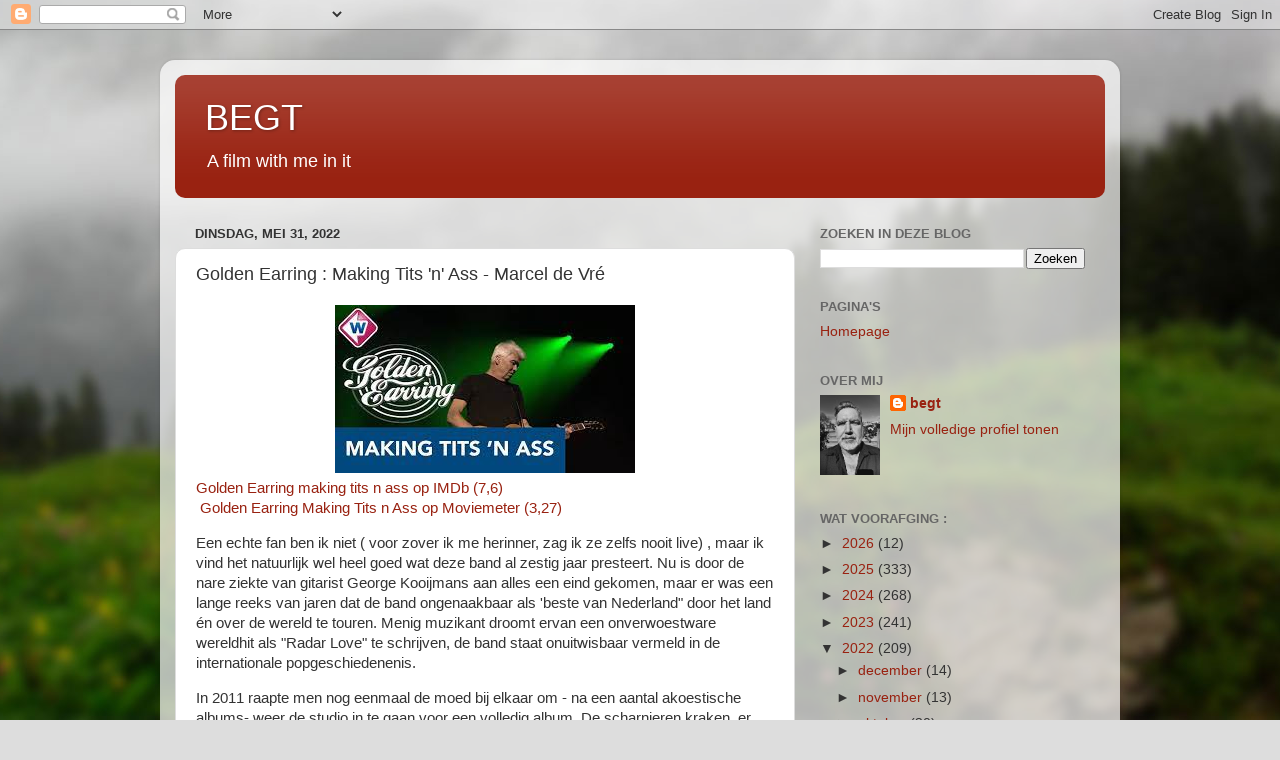

--- FILE ---
content_type: text/html; charset=UTF-8
request_url: http://begt.blogspot.com/2022/05/golden-earring-making-tits-n-ass-marcel.html
body_size: 30294
content:
<!DOCTYPE html>
<html class='v2' dir='ltr' lang='nl'>
<head>
<link href='https://www.blogger.com/static/v1/widgets/335934321-css_bundle_v2.css' rel='stylesheet' type='text/css'/>
<meta content='width=1100' name='viewport'/>
<meta content='text/html; charset=UTF-8' http-equiv='Content-Type'/>
<meta content='blogger' name='generator'/>
<link href='http://begt.blogspot.com/favicon.ico' rel='icon' type='image/x-icon'/>
<link href='http://begt.blogspot.com/2022/05/golden-earring-making-tits-n-ass-marcel.html' rel='canonical'/>
<link rel="alternate" type="application/atom+xml" title="BEGT - Atom" href="http://begt.blogspot.com/feeds/posts/default" />
<link rel="alternate" type="application/rss+xml" title="BEGT - RSS" href="http://begt.blogspot.com/feeds/posts/default?alt=rss" />
<link rel="service.post" type="application/atom+xml" title="BEGT - Atom" href="https://www.blogger.com/feeds/7061359/posts/default" />

<link rel="alternate" type="application/atom+xml" title="BEGT - Atom" href="http://begt.blogspot.com/feeds/2193231445946238990/comments/default" />
<!--Can't find substitution for tag [blog.ieCssRetrofitLinks]-->
<link href='https://blogger.googleusercontent.com/img/b/R29vZ2xl/AVvXsEi4vdbOx827fz48DF0TE6ONSrZLDFrmAZ3IpgXAwnZuLQwOjjP28kzAy_xhZ5Zw6Y1nNDjh7iAmZj-CROvVsOolu4l_g2K3wOUPe1UN2i0Arj4TahoUCTXnGjS9jm0qowLY1Ef-4bhANMEONZJKYpujR03vyNPvtWjo_CJVaxHhHmrcXVI/s1600/blog%20a.jpg' rel='image_src'/>
<meta content='http://begt.blogspot.com/2022/05/golden-earring-making-tits-n-ass-marcel.html' property='og:url'/>
<meta content='Golden Earring : Making Tits &#39;n&#39; Ass - Marcel de Vré' property='og:title'/>
<meta content='Golden Earring making tits n ass op IMDb (7,6)   Golden Earring Making Tits n Ass op Moviemeter (3,27) Een echte fan ben ik niet ( voor zove...' property='og:description'/>
<meta content='https://blogger.googleusercontent.com/img/b/R29vZ2xl/AVvXsEi4vdbOx827fz48DF0TE6ONSrZLDFrmAZ3IpgXAwnZuLQwOjjP28kzAy_xhZ5Zw6Y1nNDjh7iAmZj-CROvVsOolu4l_g2K3wOUPe1UN2i0Arj4TahoUCTXnGjS9jm0qowLY1Ef-4bhANMEONZJKYpujR03vyNPvtWjo_CJVaxHhHmrcXVI/w1200-h630-p-k-no-nu/blog%20a.jpg' property='og:image'/>
<title>BEGT: Golden Earring : Making Tits 'n' Ass - Marcel de Vré</title>
<style id='page-skin-1' type='text/css'><!--
/*-----------------------------------------------
Blogger Template Style
Name:     Picture Window
Designer: Blogger
URL:      www.blogger.com
----------------------------------------------- */
/* Content
----------------------------------------------- */
body {
font: normal normal 15px Arial, Tahoma, Helvetica, FreeSans, sans-serif;
color: #333333;
background: #dddddd url(//themes.googleusercontent.com/image?id=1fupio4xM9eVxyr-k5QC5RiCJlYR35r9dXsp63RKsKt64v33poi2MvnjkX_1MULBY8BsT) repeat-x fixed bottom center;
}
html body .region-inner {
min-width: 0;
max-width: 100%;
width: auto;
}
.content-outer {
font-size: 90%;
}
a:link {
text-decoration:none;
color: #992211;
}
a:visited {
text-decoration:none;
color: #771100;
}
a:hover {
text-decoration:underline;
color: #cc4411;
}
.content-outer {
background: transparent url(https://resources.blogblog.com/blogblog/data/1kt/transparent/white80.png) repeat scroll top left;
-moz-border-radius: 15px;
-webkit-border-radius: 15px;
-goog-ms-border-radius: 15px;
border-radius: 15px;
-moz-box-shadow: 0 0 3px rgba(0, 0, 0, .15);
-webkit-box-shadow: 0 0 3px rgba(0, 0, 0, .15);
-goog-ms-box-shadow: 0 0 3px rgba(0, 0, 0, .15);
box-shadow: 0 0 3px rgba(0, 0, 0, .15);
margin: 30px auto;
}
.content-inner {
padding: 15px;
}
/* Header
----------------------------------------------- */
.header-outer {
background: #992211 url(https://resources.blogblog.com/blogblog/data/1kt/transparent/header_gradient_shade.png) repeat-x scroll top left;
_background-image: none;
color: #ffffff;
-moz-border-radius: 10px;
-webkit-border-radius: 10px;
-goog-ms-border-radius: 10px;
border-radius: 10px;
}
.Header img, .Header #header-inner {
-moz-border-radius: 10px;
-webkit-border-radius: 10px;
-goog-ms-border-radius: 10px;
border-radius: 10px;
}
.header-inner .Header .titlewrapper,
.header-inner .Header .descriptionwrapper {
padding-left: 30px;
padding-right: 30px;
}
.Header h1 {
font: normal normal 36px Arial, Tahoma, Helvetica, FreeSans, sans-serif;
text-shadow: 1px 1px 3px rgba(0, 0, 0, 0.3);
}
.Header h1 a {
color: #ffffff;
}
.Header .description {
font-size: 130%;
}
/* Tabs
----------------------------------------------- */
.tabs-inner {
margin: .5em 0 0;
padding: 0;
}
.tabs-inner .section {
margin: 0;
}
.tabs-inner .widget ul {
padding: 0;
background: #f5f5f5 url(https://resources.blogblog.com/blogblog/data/1kt/transparent/tabs_gradient_shade.png) repeat scroll bottom;
-moz-border-radius: 10px;
-webkit-border-radius: 10px;
-goog-ms-border-radius: 10px;
border-radius: 10px;
}
.tabs-inner .widget li {
border: none;
}
.tabs-inner .widget li a {
display: inline-block;
padding: .5em 1em;
margin-right: 0;
color: #992211;
font: normal normal 15px Arial, Tahoma, Helvetica, FreeSans, sans-serif;
-moz-border-radius: 0 0 0 0;
-webkit-border-top-left-radius: 0;
-webkit-border-top-right-radius: 0;
-goog-ms-border-radius: 0 0 0 0;
border-radius: 0 0 0 0;
background: transparent none no-repeat scroll top left;
border-right: 1px solid #cccccc;
}
.tabs-inner .widget li:first-child a {
padding-left: 1.25em;
-moz-border-radius-topleft: 10px;
-moz-border-radius-bottomleft: 10px;
-webkit-border-top-left-radius: 10px;
-webkit-border-bottom-left-radius: 10px;
-goog-ms-border-top-left-radius: 10px;
-goog-ms-border-bottom-left-radius: 10px;
border-top-left-radius: 10px;
border-bottom-left-radius: 10px;
}
.tabs-inner .widget li.selected a,
.tabs-inner .widget li a:hover {
position: relative;
z-index: 1;
background: #ffffff url(https://resources.blogblog.com/blogblog/data/1kt/transparent/tabs_gradient_shade.png) repeat scroll bottom;
color: #000000;
-moz-box-shadow: 0 0 0 rgba(0, 0, 0, .15);
-webkit-box-shadow: 0 0 0 rgba(0, 0, 0, .15);
-goog-ms-box-shadow: 0 0 0 rgba(0, 0, 0, .15);
box-shadow: 0 0 0 rgba(0, 0, 0, .15);
}
/* Headings
----------------------------------------------- */
h2 {
font: bold normal 13px Arial, Tahoma, Helvetica, FreeSans, sans-serif;
text-transform: uppercase;
color: #666666;
margin: .5em 0;
}
/* Main
----------------------------------------------- */
.main-outer {
background: transparent none repeat scroll top center;
-moz-border-radius: 0 0 0 0;
-webkit-border-top-left-radius: 0;
-webkit-border-top-right-radius: 0;
-webkit-border-bottom-left-radius: 0;
-webkit-border-bottom-right-radius: 0;
-goog-ms-border-radius: 0 0 0 0;
border-radius: 0 0 0 0;
-moz-box-shadow: 0 0 0 rgba(0, 0, 0, .15);
-webkit-box-shadow: 0 0 0 rgba(0, 0, 0, .15);
-goog-ms-box-shadow: 0 0 0 rgba(0, 0, 0, .15);
box-shadow: 0 0 0 rgba(0, 0, 0, .15);
}
.main-inner {
padding: 15px 5px 20px;
}
.main-inner .column-center-inner {
padding: 0 0;
}
.main-inner .column-left-inner {
padding-left: 0;
}
.main-inner .column-right-inner {
padding-right: 0;
}
/* Posts
----------------------------------------------- */
h3.post-title {
margin: 0;
font: normal normal 18px Arial, Tahoma, Helvetica, FreeSans, sans-serif;
}
.comments h4 {
margin: 1em 0 0;
font: normal normal 18px Arial, Tahoma, Helvetica, FreeSans, sans-serif;
}
.date-header span {
color: #333333;
}
.post-outer {
background-color: #ffffff;
border: solid 1px #dddddd;
-moz-border-radius: 10px;
-webkit-border-radius: 10px;
border-radius: 10px;
-goog-ms-border-radius: 10px;
padding: 15px 20px;
margin: 0 -20px 20px;
}
.post-body {
line-height: 1.4;
font-size: 110%;
position: relative;
}
.post-header {
margin: 0 0 1.5em;
color: #999999;
line-height: 1.6;
}
.post-footer {
margin: .5em 0 0;
color: #999999;
line-height: 1.6;
}
#blog-pager {
font-size: 140%
}
#comments .comment-author {
padding-top: 1.5em;
border-top: dashed 1px #ccc;
border-top: dashed 1px rgba(128, 128, 128, .5);
background-position: 0 1.5em;
}
#comments .comment-author:first-child {
padding-top: 0;
border-top: none;
}
.avatar-image-container {
margin: .2em 0 0;
}
/* Comments
----------------------------------------------- */
.comments .comments-content .icon.blog-author {
background-repeat: no-repeat;
background-image: url([data-uri]);
}
.comments .comments-content .loadmore a {
border-top: 1px solid #cc4411;
border-bottom: 1px solid #cc4411;
}
.comments .continue {
border-top: 2px solid #cc4411;
}
/* Widgets
----------------------------------------------- */
.widget ul, .widget #ArchiveList ul.flat {
padding: 0;
list-style: none;
}
.widget ul li, .widget #ArchiveList ul.flat li {
border-top: dashed 1px #ccc;
border-top: dashed 1px rgba(128, 128, 128, .5);
}
.widget ul li:first-child, .widget #ArchiveList ul.flat li:first-child {
border-top: none;
}
.widget .post-body ul {
list-style: disc;
}
.widget .post-body ul li {
border: none;
}
/* Footer
----------------------------------------------- */
.footer-outer {
color:#eeeeee;
background: transparent url(https://resources.blogblog.com/blogblog/data/1kt/transparent/black50.png) repeat scroll top left;
-moz-border-radius: 10px 10px 10px 10px;
-webkit-border-top-left-radius: 10px;
-webkit-border-top-right-radius: 10px;
-webkit-border-bottom-left-radius: 10px;
-webkit-border-bottom-right-radius: 10px;
-goog-ms-border-radius: 10px 10px 10px 10px;
border-radius: 10px 10px 10px 10px;
-moz-box-shadow: 0 0 0 rgba(0, 0, 0, .15);
-webkit-box-shadow: 0 0 0 rgba(0, 0, 0, .15);
-goog-ms-box-shadow: 0 0 0 rgba(0, 0, 0, .15);
box-shadow: 0 0 0 rgba(0, 0, 0, .15);
}
.footer-inner {
padding: 10px 5px 20px;
}
.footer-outer a {
color: #ffffdd;
}
.footer-outer a:visited {
color: #cccc99;
}
.footer-outer a:hover {
color: #ffffff;
}
.footer-outer .widget h2 {
color: #bbbbbb;
}
/* Mobile
----------------------------------------------- */
html body.mobile {
height: auto;
}
html body.mobile {
min-height: 480px;
background-size: 100% auto;
}
.mobile .body-fauxcolumn-outer {
background: transparent none repeat scroll top left;
}
html .mobile .mobile-date-outer, html .mobile .blog-pager {
border-bottom: none;
background: transparent none repeat scroll top center;
margin-bottom: 10px;
}
.mobile .date-outer {
background: transparent none repeat scroll top center;
}
.mobile .header-outer, .mobile .main-outer,
.mobile .post-outer, .mobile .footer-outer {
-moz-border-radius: 0;
-webkit-border-radius: 0;
-goog-ms-border-radius: 0;
border-radius: 0;
}
.mobile .content-outer,
.mobile .main-outer,
.mobile .post-outer {
background: inherit;
border: none;
}
.mobile .content-outer {
font-size: 100%;
}
.mobile-link-button {
background-color: #992211;
}
.mobile-link-button a:link, .mobile-link-button a:visited {
color: #ffffff;
}
.mobile-index-contents {
color: #333333;
}
.mobile .tabs-inner .PageList .widget-content {
background: #ffffff url(https://resources.blogblog.com/blogblog/data/1kt/transparent/tabs_gradient_shade.png) repeat scroll bottom;
color: #000000;
}
.mobile .tabs-inner .PageList .widget-content .pagelist-arrow {
border-left: 1px solid #cccccc;
}

--></style>
<style id='template-skin-1' type='text/css'><!--
body {
min-width: 960px;
}
.content-outer, .content-fauxcolumn-outer, .region-inner {
min-width: 960px;
max-width: 960px;
_width: 960px;
}
.main-inner .columns {
padding-left: 0;
padding-right: 310px;
}
.main-inner .fauxcolumn-center-outer {
left: 0;
right: 310px;
/* IE6 does not respect left and right together */
_width: expression(this.parentNode.offsetWidth -
parseInt("0") -
parseInt("310px") + 'px');
}
.main-inner .fauxcolumn-left-outer {
width: 0;
}
.main-inner .fauxcolumn-right-outer {
width: 310px;
}
.main-inner .column-left-outer {
width: 0;
right: 100%;
margin-left: -0;
}
.main-inner .column-right-outer {
width: 310px;
margin-right: -310px;
}
#layout {
min-width: 0;
}
#layout .content-outer {
min-width: 0;
width: 800px;
}
#layout .region-inner {
min-width: 0;
width: auto;
}
body#layout div.add_widget {
padding: 8px;
}
body#layout div.add_widget a {
margin-left: 32px;
}
--></style>
<style>
    body {background-image:url(\/\/themes.googleusercontent.com\/image?id=1fupio4xM9eVxyr-k5QC5RiCJlYR35r9dXsp63RKsKt64v33poi2MvnjkX_1MULBY8BsT);}
    
@media (max-width: 200px) { body {background-image:url(\/\/themes.googleusercontent.com\/image?id=1fupio4xM9eVxyr-k5QC5RiCJlYR35r9dXsp63RKsKt64v33poi2MvnjkX_1MULBY8BsT&options=w200);}}
@media (max-width: 400px) and (min-width: 201px) { body {background-image:url(\/\/themes.googleusercontent.com\/image?id=1fupio4xM9eVxyr-k5QC5RiCJlYR35r9dXsp63RKsKt64v33poi2MvnjkX_1MULBY8BsT&options=w400);}}
@media (max-width: 800px) and (min-width: 401px) { body {background-image:url(\/\/themes.googleusercontent.com\/image?id=1fupio4xM9eVxyr-k5QC5RiCJlYR35r9dXsp63RKsKt64v33poi2MvnjkX_1MULBY8BsT&options=w800);}}
@media (max-width: 1200px) and (min-width: 801px) { body {background-image:url(\/\/themes.googleusercontent.com\/image?id=1fupio4xM9eVxyr-k5QC5RiCJlYR35r9dXsp63RKsKt64v33poi2MvnjkX_1MULBY8BsT&options=w1200);}}
/* Last tag covers anything over one higher than the previous max-size cap. */
@media (min-width: 1201px) { body {background-image:url(\/\/themes.googleusercontent.com\/image?id=1fupio4xM9eVxyr-k5QC5RiCJlYR35r9dXsp63RKsKt64v33poi2MvnjkX_1MULBY8BsT&options=w1600);}}
  </style>
<link href='https://www.blogger.com/dyn-css/authorization.css?targetBlogID=7061359&amp;zx=cd860db9-a039-4aa3-8c0a-363fd5ea61b6' media='none' onload='if(media!=&#39;all&#39;)media=&#39;all&#39;' rel='stylesheet'/><noscript><link href='https://www.blogger.com/dyn-css/authorization.css?targetBlogID=7061359&amp;zx=cd860db9-a039-4aa3-8c0a-363fd5ea61b6' rel='stylesheet'/></noscript>
<meta name='google-adsense-platform-account' content='ca-host-pub-1556223355139109'/>
<meta name='google-adsense-platform-domain' content='blogspot.com'/>

</head>
<body class='loading variant-shade'>
<div class='navbar section' id='navbar' name='Navbar'><div class='widget Navbar' data-version='1' id='Navbar1'><script type="text/javascript">
    function setAttributeOnload(object, attribute, val) {
      if(window.addEventListener) {
        window.addEventListener('load',
          function(){ object[attribute] = val; }, false);
      } else {
        window.attachEvent('onload', function(){ object[attribute] = val; });
      }
    }
  </script>
<div id="navbar-iframe-container"></div>
<script type="text/javascript" src="https://apis.google.com/js/platform.js"></script>
<script type="text/javascript">
      gapi.load("gapi.iframes:gapi.iframes.style.bubble", function() {
        if (gapi.iframes && gapi.iframes.getContext) {
          gapi.iframes.getContext().openChild({
              url: 'https://www.blogger.com/navbar/7061359?po\x3d2193231445946238990\x26origin\x3dhttp://begt.blogspot.com',
              where: document.getElementById("navbar-iframe-container"),
              id: "navbar-iframe"
          });
        }
      });
    </script><script type="text/javascript">
(function() {
var script = document.createElement('script');
script.type = 'text/javascript';
script.src = '//pagead2.googlesyndication.com/pagead/js/google_top_exp.js';
var head = document.getElementsByTagName('head')[0];
if (head) {
head.appendChild(script);
}})();
</script>
</div></div>
<div class='body-fauxcolumns'>
<div class='fauxcolumn-outer body-fauxcolumn-outer'>
<div class='cap-top'>
<div class='cap-left'></div>
<div class='cap-right'></div>
</div>
<div class='fauxborder-left'>
<div class='fauxborder-right'></div>
<div class='fauxcolumn-inner'>
</div>
</div>
<div class='cap-bottom'>
<div class='cap-left'></div>
<div class='cap-right'></div>
</div>
</div>
</div>
<div class='content'>
<div class='content-fauxcolumns'>
<div class='fauxcolumn-outer content-fauxcolumn-outer'>
<div class='cap-top'>
<div class='cap-left'></div>
<div class='cap-right'></div>
</div>
<div class='fauxborder-left'>
<div class='fauxborder-right'></div>
<div class='fauxcolumn-inner'>
</div>
</div>
<div class='cap-bottom'>
<div class='cap-left'></div>
<div class='cap-right'></div>
</div>
</div>
</div>
<div class='content-outer'>
<div class='content-cap-top cap-top'>
<div class='cap-left'></div>
<div class='cap-right'></div>
</div>
<div class='fauxborder-left content-fauxborder-left'>
<div class='fauxborder-right content-fauxborder-right'></div>
<div class='content-inner'>
<header>
<div class='header-outer'>
<div class='header-cap-top cap-top'>
<div class='cap-left'></div>
<div class='cap-right'></div>
</div>
<div class='fauxborder-left header-fauxborder-left'>
<div class='fauxborder-right header-fauxborder-right'></div>
<div class='region-inner header-inner'>
<div class='header section' id='header' name='Koptekst'><div class='widget Header' data-version='1' id='Header1'>
<div id='header-inner'>
<div class='titlewrapper'>
<h1 class='title'>
<a href='http://begt.blogspot.com/'>
BEGT
</a>
</h1>
</div>
<div class='descriptionwrapper'>
<p class='description'><span>A film with me in it</span></p>
</div>
</div>
</div></div>
</div>
</div>
<div class='header-cap-bottom cap-bottom'>
<div class='cap-left'></div>
<div class='cap-right'></div>
</div>
</div>
</header>
<div class='tabs-outer'>
<div class='tabs-cap-top cap-top'>
<div class='cap-left'></div>
<div class='cap-right'></div>
</div>
<div class='fauxborder-left tabs-fauxborder-left'>
<div class='fauxborder-right tabs-fauxborder-right'></div>
<div class='region-inner tabs-inner'>
<div class='tabs no-items section' id='crosscol' name='Alle kolommen'></div>
<div class='tabs no-items section' id='crosscol-overflow' name='Cross-Column 2'></div>
</div>
</div>
<div class='tabs-cap-bottom cap-bottom'>
<div class='cap-left'></div>
<div class='cap-right'></div>
</div>
</div>
<div class='main-outer'>
<div class='main-cap-top cap-top'>
<div class='cap-left'></div>
<div class='cap-right'></div>
</div>
<div class='fauxborder-left main-fauxborder-left'>
<div class='fauxborder-right main-fauxborder-right'></div>
<div class='region-inner main-inner'>
<div class='columns fauxcolumns'>
<div class='fauxcolumn-outer fauxcolumn-center-outer'>
<div class='cap-top'>
<div class='cap-left'></div>
<div class='cap-right'></div>
</div>
<div class='fauxborder-left'>
<div class='fauxborder-right'></div>
<div class='fauxcolumn-inner'>
</div>
</div>
<div class='cap-bottom'>
<div class='cap-left'></div>
<div class='cap-right'></div>
</div>
</div>
<div class='fauxcolumn-outer fauxcolumn-left-outer'>
<div class='cap-top'>
<div class='cap-left'></div>
<div class='cap-right'></div>
</div>
<div class='fauxborder-left'>
<div class='fauxborder-right'></div>
<div class='fauxcolumn-inner'>
</div>
</div>
<div class='cap-bottom'>
<div class='cap-left'></div>
<div class='cap-right'></div>
</div>
</div>
<div class='fauxcolumn-outer fauxcolumn-right-outer'>
<div class='cap-top'>
<div class='cap-left'></div>
<div class='cap-right'></div>
</div>
<div class='fauxborder-left'>
<div class='fauxborder-right'></div>
<div class='fauxcolumn-inner'>
</div>
</div>
<div class='cap-bottom'>
<div class='cap-left'></div>
<div class='cap-right'></div>
</div>
</div>
<!-- corrects IE6 width calculation -->
<div class='columns-inner'>
<div class='column-center-outer'>
<div class='column-center-inner'>
<div class='main section' id='main' name='Algemeen'><div class='widget Blog' data-version='1' id='Blog1'>
<div class='blog-posts hfeed'>

          <div class="date-outer">
        
<h2 class='date-header'><span>dinsdag, mei 31, 2022</span></h2>

          <div class="date-posts">
        
<div class='post-outer'>
<div class='post hentry uncustomized-post-template' itemprop='blogPost' itemscope='itemscope' itemtype='http://schema.org/BlogPosting'>
<meta content='https://blogger.googleusercontent.com/img/b/R29vZ2xl/AVvXsEi4vdbOx827fz48DF0TE6ONSrZLDFrmAZ3IpgXAwnZuLQwOjjP28kzAy_xhZ5Zw6Y1nNDjh7iAmZj-CROvVsOolu4l_g2K3wOUPe1UN2i0Arj4TahoUCTXnGjS9jm0qowLY1Ef-4bhANMEONZJKYpujR03vyNPvtWjo_CJVaxHhHmrcXVI/s1600/blog%20a.jpg' itemprop='image_url'/>
<meta content='7061359' itemprop='blogId'/>
<meta content='2193231445946238990' itemprop='postId'/>
<a name='2193231445946238990'></a>
<h3 class='post-title entry-title' itemprop='name'>
Golden Earring : Making Tits 'n' Ass - Marcel de Vré
</h3>
<div class='post-header'>
<div class='post-header-line-1'></div>
</div>
<div class='post-body entry-content' id='post-body-2193231445946238990' itemprop='description articleBody'>
<p></p><div class="separator" style="clear: both; text-align: center;"><a href="https://blogger.googleusercontent.com/img/b/R29vZ2xl/AVvXsEi4vdbOx827fz48DF0TE6ONSrZLDFrmAZ3IpgXAwnZuLQwOjjP28kzAy_xhZ5Zw6Y1nNDjh7iAmZj-CROvVsOolu4l_g2K3wOUPe1UN2i0Arj4TahoUCTXnGjS9jm0qowLY1Ef-4bhANMEONZJKYpujR03vyNPvtWjo_CJVaxHhHmrcXVI/s300/blog%20a.jpg" imageanchor="1" style="margin-left: 1em; margin-right: 1em;"><img border="0" data-original-height="168" data-original-width="300" height="168" src="https://blogger.googleusercontent.com/img/b/R29vZ2xl/AVvXsEi4vdbOx827fz48DF0TE6ONSrZLDFrmAZ3IpgXAwnZuLQwOjjP28kzAy_xhZ5Zw6Y1nNDjh7iAmZj-CROvVsOolu4l_g2K3wOUPe1UN2i0Arj4TahoUCTXnGjS9jm0qowLY1Ef-4bhANMEONZJKYpujR03vyNPvtWjo_CJVaxHhHmrcXVI/s1600/blog%20a.jpg" width="300" /></a></div><a href="https://www.imdb.com/title/tt10768494/?ref_=fn_al_tt_1" target="_blank">Golden Earring making tits n ass op IMDb (7,6)</a><br />&nbsp;<a href="https://www.moviemeter.nl/film/88806" target="_blank">Golden Earring Making Tits n Ass op Moviemeter (3,27)</a><p></p><p>Een echte fan ben ik niet ( voor zover ik me herinner, zag ik ze zelfs nooit live) , maar ik vind het natuurlijk wel heel goed wat deze band al zestig jaar presteert. Nu is door de nare ziekte van gitarist George Kooijmans aan alles een eind gekomen, maar er was een lange reeks van jaren dat de band ongenaakbaar als 'beste van Nederland" door het land én over de wereld te touren. Menig muzikant droomt ervan een onverwoestware wereldhit als "Radar Love" te schrijven, de band staat onuitwisbaar vermeld in de internationale popgeschiedenenis.&nbsp;</p><p>In 2011 raapte men nog eenmaal de moed bij elkaar om - na een aantal akoestische albums- weer de studio in te gaan voor een volledig album. De scharnieren kraken, er moet veel roest worden weggepoetst en stof afgeklopt. Duidelijk is dat de band op het podium beter in zijn element is maar het proces vindt toch zijn beslag: doordat men al zolang samen is , weet men eigenlijk precies wat men van elkaar verwacht en groeien de songs als vanzelf aan elkaar. Als men eenmaal ingespeeld is, wordt in Richmond, London een vintage studio afgehuurd en beginnen de opnames. Als daarvan de resultaten uiteindelijk niet naar tevredenheid zijn , stappen ze alsnog naar hun favoriete Belgische eindmixer om de respectievelijke muzikanten beter op elkaar af te stemmen. Helemaal goed. Tits n Ass.&nbsp;</p><p><br /></p>
<div style='clear: both;'></div>
</div>
<div class='post-footer'>
<div class='post-footer-line post-footer-line-1'>
<span class='post-author vcard'>
</span>
<span class='post-timestamp'>
-
<meta content='http://begt.blogspot.com/2022/05/golden-earring-making-tits-n-ass-marcel.html' itemprop='url'/>
<a class='timestamp-link' href='http://begt.blogspot.com/2022/05/golden-earring-making-tits-n-ass-marcel.html' rel='bookmark' title='permanent link'><abbr class='published' itemprop='datePublished' title='2022-05-31T10:32:00+02:00'>mei 31, 2022</abbr></a>
</span>
<span class='post-comment-link'>
</span>
<span class='post-icons'>
<span class='item-action'>
<a href='https://www.blogger.com/email-post/7061359/2193231445946238990' title='Post e-mailen'>
<img alt='' class='icon-action' height='13' src='https://resources.blogblog.com/img/icon18_email.gif' width='18'/>
</a>
</span>
<span class='item-control blog-admin pid-22986894'>
<a href='https://www.blogger.com/post-edit.g?blogID=7061359&postID=2193231445946238990&from=pencil' title='Post bewerken'>
<img alt='' class='icon-action' height='18' src='https://resources.blogblog.com/img/icon18_edit_allbkg.gif' width='18'/>
</a>
</span>
</span>
<div class='post-share-buttons goog-inline-block'>
<a class='goog-inline-block share-button sb-email' href='https://www.blogger.com/share-post.g?blogID=7061359&postID=2193231445946238990&target=email' target='_blank' title='Dit e-mailen
'><span class='share-button-link-text'>Dit e-mailen
</span></a><a class='goog-inline-block share-button sb-blog' href='https://www.blogger.com/share-post.g?blogID=7061359&postID=2193231445946238990&target=blog' onclick='window.open(this.href, "_blank", "height=270,width=475"); return false;' target='_blank' title='Dit bloggen!'><span class='share-button-link-text'>Dit bloggen!</span></a><a class='goog-inline-block share-button sb-twitter' href='https://www.blogger.com/share-post.g?blogID=7061359&postID=2193231445946238990&target=twitter' target='_blank' title='Delen via X'><span class='share-button-link-text'>Delen via X</span></a><a class='goog-inline-block share-button sb-facebook' href='https://www.blogger.com/share-post.g?blogID=7061359&postID=2193231445946238990&target=facebook' onclick='window.open(this.href, "_blank", "height=430,width=640"); return false;' target='_blank' title='Delen op Facebook'><span class='share-button-link-text'>Delen op Facebook</span></a><a class='goog-inline-block share-button sb-pinterest' href='https://www.blogger.com/share-post.g?blogID=7061359&postID=2193231445946238990&target=pinterest' target='_blank' title='Delen op Pinterest'><span class='share-button-link-text'>Delen op Pinterest</span></a>
</div>
</div>
<div class='post-footer-line post-footer-line-2'>
<span class='post-labels'>
Labels:
<a href='http://begt.blogspot.com/search/label/2013' rel='tag'>2013</a>,
<a href='http://begt.blogspot.com/search/label/documentaire' rel='tag'>documentaire</a>,
<a href='http://begt.blogspot.com/search/label/groepsgedrag' rel='tag'>groepsgedrag</a>,
<a href='http://begt.blogspot.com/search/label/i%27m%20in%20a%20band' rel='tag'>i&#39;m in a band</a>,
<a href='http://begt.blogspot.com/search/label/muziek' rel='tag'>muziek</a>,
<a href='http://begt.blogspot.com/search/label/rock%20n%20roll' rel='tag'>rock n roll</a>
</span>
</div>
<div class='post-footer-line post-footer-line-3'>
<span class='post-location'>
</span>
</div>
</div>
</div>
<div class='comments' id='comments'>
<a name='comments'></a>
<h4>Geen opmerkingen:</h4>
<div id='Blog1_comments-block-wrapper'>
<dl class='avatar-comment-indent' id='comments-block'>
</dl>
</div>
<p class='comment-footer'>
<a href='https://www.blogger.com/comment/fullpage/post/7061359/2193231445946238990' onclick=''>Een reactie posten</a>
</p>
</div>
</div>

        </div></div>
      
</div>
<div class='blog-pager' id='blog-pager'>
<span id='blog-pager-newer-link'>
<a class='blog-pager-newer-link' href='http://begt.blogspot.com/2022/05/kraftidioten-aka-in-order-of.html' id='Blog1_blog-pager-newer-link' title='Nieuwere post'>Nieuwere post</a>
</span>
<span id='blog-pager-older-link'>
<a class='blog-pager-older-link' href='http://begt.blogspot.com/2022/05/yolun-acik-olsun-aka-godspeed-mehmet.html' id='Blog1_blog-pager-older-link' title='Oudere post'>Oudere post</a>
</span>
<a class='home-link' href='http://begt.blogspot.com/'>Homepage</a>
</div>
<div class='clear'></div>
<div class='post-feeds'>
<div class='feed-links'>
Abonneren op:
<a class='feed-link' href='http://begt.blogspot.com/feeds/2193231445946238990/comments/default' target='_blank' type='application/atom+xml'>Reacties posten (Atom)</a>
</div>
</div>
</div><div class='widget FeaturedPost' data-version='1' id='FeaturedPost1'>
<div class='post-summary'>
<h3><a href='http://begt.blogspot.com/2026/01/its-never-over-jeff-buckley-amy-berg.html'>It&#39;s never over, Jeff Buckley - Amy Berg</a></h3>
<p>
It&#39;s never over, Jeff Buckley op IMDb (7,7) &#160; It&#39;s never over, Jeff Buckley op Moviemeter (3,67) It&#39;s never over, Jeff Buckley o...
</p>
<img class='image' src='https://blogger.googleusercontent.com/img/b/R29vZ2xl/AVvXsEjrakFSMXnL_P-xvb2zFucg6f3t3BGiqu2fU0w9tABdhxljEajz-kXenfpvOxjEdR9X_R7KE83FI6kAttrSMrAPQH17ThdX1mZjeQsh94aU9D-ui-Wnkmas5YVxU3kWHfcDJY-h92KYCLmcVSgw07q6YeWc8qyLyM1Mj_b4f4PW67FaRvxVgA/s1600/blog%20a.jpg'/>
</div>
<style type='text/css'>
    .image {
      width: 100%;
    }
  </style>
<div class='clear'></div>
</div><div class='widget PopularPosts' data-version='1' id='PopularPosts1'>
<div class='widget-content popular-posts'>
<ul>
<li>
<div class='item-content'>
<div class='item-thumbnail'>
<a href='http://begt.blogspot.com/2025/03/hard-truths-mike-leigh.html' target='_blank'>
<img alt='' border='0' src='https://blogger.googleusercontent.com/img/b/R29vZ2xl/AVvXsEgExy7Tl2jzWDfvS5ptzX1gejDDMNjbALMPYAP1aQtnl_lFlvCNjR8oVnX_GAPtUPuF0CfBTVdw4N74iie5aMJxl998zx1ZD4EaZZYp4VGE7ZqHbAtHtCxmGkIoLMz9wBTVMixtUnwBHQNFnCdfyDe4A2fN2mzdVWOYJ-I2RZSpYa26f7C4QQ/w72-h72-p-k-no-nu/blog%20a.jpg'/>
</a>
</div>
<div class='item-title'><a href='http://begt.blogspot.com/2025/03/hard-truths-mike-leigh.html'>Hard Truths- Mike Leigh</a></div>
<div class='item-snippet'>Hard Truths op IMDb (7,3) &#160; Hard Truths op Moviemeter (3,83) Voordat ik gisteren de zaal betrad toch eerst nog even opgezocht welke films va...</div>
</div>
<div style='clear: both;'></div>
</li>
<li>
<div class='item-content'>
<div class='item-thumbnail'>
<a href='http://begt.blogspot.com/2025/02/le-royaume-julien-colonna.html' target='_blank'>
<img alt='' border='0' src='https://blogger.googleusercontent.com/img/b/R29vZ2xl/AVvXsEjb7LbbVNdFCLlC3AF2YMBj-YWqS8vZ4z7dE2ZISzko7c6HiwkqNLQ4jD4WgJc6alkP5ibkvg1zLTEkx0RMPDtW733hyQo1Jll-5_viqy6U3wAH7FXFs5a1hICYvpANMPNnAkGeYJyrmbmdwdL1CI0z3e6z_6b4nZyQKxx3WgOjs7H7MdD8ig/w72-h72-p-k-no-nu/blog%20a.jpg'/>
</a>
</div>
<div class='item-title'><a href='http://begt.blogspot.com/2025/02/le-royaume-julien-colonna.html'>Le royaume - Julien Colonna</a></div>
<div class='item-snippet'>Krachtige film , met een jeugdige powervrouw in de hoofdrol. Hoewel de film uitermate Italiaans aandoet, is het toch echt een Franse film. C...</div>
</div>
<div style='clear: both;'></div>
</li>
<li>
<div class='item-content'>
<div class='item-thumbnail'>
<a href='http://begt.blogspot.com/2025/04/american-fiction-cord-jefferson.html' target='_blank'>
<img alt='' border='0' src='https://blogger.googleusercontent.com/img/b/R29vZ2xl/AVvXsEjXKce-myJ4V1MQLyDaDksVnvHIpfJuWQciH-s0JyJFxMz0mEgkYuJTugCloJOW_S6F5Y9Zg648f8_1GvEhilD7uPAwQkcouOYgOE5yWvzPCgMvIHKXqYKrx7LrdJst9Z7fWg6sKyuNybA1Wb6ooPg53Z-QotCV7xJ8__wfDOEPKAem4K9zEQ/w72-h72-p-k-no-nu/blog%20a.jpg'/>
</a>
</div>
<div class='item-title'><a href='http://begt.blogspot.com/2025/04/american-fiction-cord-jefferson.html'>American Fiction - Cord Jefferson</a></div>
<div class='item-snippet'>American Fiction op IMDb (7,5) &#160; American Fiction op Moviemeter (3,56) American Fiction op Wikipedia Wat een heerlijke film! Niet alleen doo...</div>
</div>
<div style='clear: both;'></div>
</li>
</ul>
<div class='clear'></div>
</div>
</div></div>
</div>
</div>
<div class='column-left-outer'>
<div class='column-left-inner'>
<aside>
</aside>
</div>
</div>
<div class='column-right-outer'>
<div class='column-right-inner'>
<aside>
<div class='sidebar section' id='sidebar-right-1'><div class='widget BlogSearch' data-version='1' id='BlogSearch1'>
<h2 class='title'>Zoeken in deze blog</h2>
<div class='widget-content'>
<div id='BlogSearch1_form'>
<form action='http://begt.blogspot.com/search' class='gsc-search-box' target='_top'>
<table cellpadding='0' cellspacing='0' class='gsc-search-box'>
<tbody>
<tr>
<td class='gsc-input'>
<input autocomplete='off' class='gsc-input' name='q' size='10' title='search' type='text' value=''/>
</td>
<td class='gsc-search-button'>
<input class='gsc-search-button' title='search' type='submit' value='Zoeken'/>
</td>
</tr>
</tbody>
</table>
</form>
</div>
</div>
<div class='clear'></div>
</div><div class='widget PageList' data-version='1' id='PageList1'>
<h2>Pagina's</h2>
<div class='widget-content'>
<ul>
<li>
<a href='http://begt.blogspot.com/'>Homepage</a>
</li>
</ul>
<div class='clear'></div>
</div>
</div>
<div class='widget Profile' data-version='1' id='Profile1'>
<h2>Over mij</h2>
<div class='widget-content'>
<a href='https://www.blogger.com/profile/06400609329879019804'><img alt='Mijn foto' class='profile-img' height='80' src='//blogger.googleusercontent.com/img/b/R29vZ2xl/AVvXsEiPPwZ7BO8S1W0AuFnD-UF2C_1ZpW6xjnHgnc6o0SeGGlclMcDTlPsXw-nHeGWAC7fr1fB1wN05cPryJkQPvMatmPiIJ1-l9TFD7DxE5qebgbioUd9XfLr0OHzIULTA2ZAhMsrs_gPaMzH6ItND3SHynShNdFOZYRlU34kIqQs86k4/s220/20210513_172913.jpg' width='60'/></a>
<dl class='profile-datablock'>
<dt class='profile-data'>
<a class='profile-name-link g-profile' href='https://www.blogger.com/profile/06400609329879019804' rel='author' style='background-image: url(//www.blogger.com/img/logo-16.png);'>
begt
</a>
</dt>
</dl>
<a class='profile-link' href='https://www.blogger.com/profile/06400609329879019804' rel='author'>Mijn volledige profiel tonen</a>
<div class='clear'></div>
</div>
</div><div class='widget BlogArchive' data-version='1' id='BlogArchive1'>
<h2>Wat voorafging :</h2>
<div class='widget-content'>
<div id='ArchiveList'>
<div id='BlogArchive1_ArchiveList'>
<ul class='hierarchy'>
<li class='archivedate collapsed'>
<a class='toggle' href='javascript:void(0)'>
<span class='zippy'>

        &#9658;&#160;
      
</span>
</a>
<a class='post-count-link' href='http://begt.blogspot.com/2026/'>
2026
</a>
<span class='post-count' dir='ltr'>(12)</span>
<ul class='hierarchy'>
<li class='archivedate collapsed'>
<a class='toggle' href='javascript:void(0)'>
<span class='zippy'>

        &#9658;&#160;
      
</span>
</a>
<a class='post-count-link' href='http://begt.blogspot.com/2026/01/'>
januari
</a>
<span class='post-count' dir='ltr'>(12)</span>
</li>
</ul>
</li>
</ul>
<ul class='hierarchy'>
<li class='archivedate collapsed'>
<a class='toggle' href='javascript:void(0)'>
<span class='zippy'>

        &#9658;&#160;
      
</span>
</a>
<a class='post-count-link' href='http://begt.blogspot.com/2025/'>
2025
</a>
<span class='post-count' dir='ltr'>(333)</span>
<ul class='hierarchy'>
<li class='archivedate collapsed'>
<a class='toggle' href='javascript:void(0)'>
<span class='zippy'>

        &#9658;&#160;
      
</span>
</a>
<a class='post-count-link' href='http://begt.blogspot.com/2025/12/'>
december
</a>
<span class='post-count' dir='ltr'>(34)</span>
</li>
</ul>
<ul class='hierarchy'>
<li class='archivedate collapsed'>
<a class='toggle' href='javascript:void(0)'>
<span class='zippy'>

        &#9658;&#160;
      
</span>
</a>
<a class='post-count-link' href='http://begt.blogspot.com/2025/11/'>
november
</a>
<span class='post-count' dir='ltr'>(25)</span>
</li>
</ul>
<ul class='hierarchy'>
<li class='archivedate collapsed'>
<a class='toggle' href='javascript:void(0)'>
<span class='zippy'>

        &#9658;&#160;
      
</span>
</a>
<a class='post-count-link' href='http://begt.blogspot.com/2025/10/'>
oktober
</a>
<span class='post-count' dir='ltr'>(27)</span>
</li>
</ul>
<ul class='hierarchy'>
<li class='archivedate collapsed'>
<a class='toggle' href='javascript:void(0)'>
<span class='zippy'>

        &#9658;&#160;
      
</span>
</a>
<a class='post-count-link' href='http://begt.blogspot.com/2025/09/'>
september
</a>
<span class='post-count' dir='ltr'>(30)</span>
</li>
</ul>
<ul class='hierarchy'>
<li class='archivedate collapsed'>
<a class='toggle' href='javascript:void(0)'>
<span class='zippy'>

        &#9658;&#160;
      
</span>
</a>
<a class='post-count-link' href='http://begt.blogspot.com/2025/08/'>
augustus
</a>
<span class='post-count' dir='ltr'>(34)</span>
</li>
</ul>
<ul class='hierarchy'>
<li class='archivedate collapsed'>
<a class='toggle' href='javascript:void(0)'>
<span class='zippy'>

        &#9658;&#160;
      
</span>
</a>
<a class='post-count-link' href='http://begt.blogspot.com/2025/07/'>
juli
</a>
<span class='post-count' dir='ltr'>(31)</span>
</li>
</ul>
<ul class='hierarchy'>
<li class='archivedate collapsed'>
<a class='toggle' href='javascript:void(0)'>
<span class='zippy'>

        &#9658;&#160;
      
</span>
</a>
<a class='post-count-link' href='http://begt.blogspot.com/2025/06/'>
juni
</a>
<span class='post-count' dir='ltr'>(27)</span>
</li>
</ul>
<ul class='hierarchy'>
<li class='archivedate collapsed'>
<a class='toggle' href='javascript:void(0)'>
<span class='zippy'>

        &#9658;&#160;
      
</span>
</a>
<a class='post-count-link' href='http://begt.blogspot.com/2025/05/'>
mei
</a>
<span class='post-count' dir='ltr'>(33)</span>
</li>
</ul>
<ul class='hierarchy'>
<li class='archivedate collapsed'>
<a class='toggle' href='javascript:void(0)'>
<span class='zippy'>

        &#9658;&#160;
      
</span>
</a>
<a class='post-count-link' href='http://begt.blogspot.com/2025/04/'>
april
</a>
<span class='post-count' dir='ltr'>(23)</span>
</li>
</ul>
<ul class='hierarchy'>
<li class='archivedate collapsed'>
<a class='toggle' href='javascript:void(0)'>
<span class='zippy'>

        &#9658;&#160;
      
</span>
</a>
<a class='post-count-link' href='http://begt.blogspot.com/2025/03/'>
maart
</a>
<span class='post-count' dir='ltr'>(24)</span>
</li>
</ul>
<ul class='hierarchy'>
<li class='archivedate collapsed'>
<a class='toggle' href='javascript:void(0)'>
<span class='zippy'>

        &#9658;&#160;
      
</span>
</a>
<a class='post-count-link' href='http://begt.blogspot.com/2025/02/'>
februari
</a>
<span class='post-count' dir='ltr'>(8)</span>
</li>
</ul>
<ul class='hierarchy'>
<li class='archivedate collapsed'>
<a class='toggle' href='javascript:void(0)'>
<span class='zippy'>

        &#9658;&#160;
      
</span>
</a>
<a class='post-count-link' href='http://begt.blogspot.com/2025/01/'>
januari
</a>
<span class='post-count' dir='ltr'>(37)</span>
</li>
</ul>
</li>
</ul>
<ul class='hierarchy'>
<li class='archivedate collapsed'>
<a class='toggle' href='javascript:void(0)'>
<span class='zippy'>

        &#9658;&#160;
      
</span>
</a>
<a class='post-count-link' href='http://begt.blogspot.com/2024/'>
2024
</a>
<span class='post-count' dir='ltr'>(268)</span>
<ul class='hierarchy'>
<li class='archivedate collapsed'>
<a class='toggle' href='javascript:void(0)'>
<span class='zippy'>

        &#9658;&#160;
      
</span>
</a>
<a class='post-count-link' href='http://begt.blogspot.com/2024/12/'>
december
</a>
<span class='post-count' dir='ltr'>(37)</span>
</li>
</ul>
<ul class='hierarchy'>
<li class='archivedate collapsed'>
<a class='toggle' href='javascript:void(0)'>
<span class='zippy'>

        &#9658;&#160;
      
</span>
</a>
<a class='post-count-link' href='http://begt.blogspot.com/2024/11/'>
november
</a>
<span class='post-count' dir='ltr'>(12)</span>
</li>
</ul>
<ul class='hierarchy'>
<li class='archivedate collapsed'>
<a class='toggle' href='javascript:void(0)'>
<span class='zippy'>

        &#9658;&#160;
      
</span>
</a>
<a class='post-count-link' href='http://begt.blogspot.com/2024/10/'>
oktober
</a>
<span class='post-count' dir='ltr'>(32)</span>
</li>
</ul>
<ul class='hierarchy'>
<li class='archivedate collapsed'>
<a class='toggle' href='javascript:void(0)'>
<span class='zippy'>

        &#9658;&#160;
      
</span>
</a>
<a class='post-count-link' href='http://begt.blogspot.com/2024/09/'>
september
</a>
<span class='post-count' dir='ltr'>(25)</span>
</li>
</ul>
<ul class='hierarchy'>
<li class='archivedate collapsed'>
<a class='toggle' href='javascript:void(0)'>
<span class='zippy'>

        &#9658;&#160;
      
</span>
</a>
<a class='post-count-link' href='http://begt.blogspot.com/2024/08/'>
augustus
</a>
<span class='post-count' dir='ltr'>(24)</span>
</li>
</ul>
<ul class='hierarchy'>
<li class='archivedate collapsed'>
<a class='toggle' href='javascript:void(0)'>
<span class='zippy'>

        &#9658;&#160;
      
</span>
</a>
<a class='post-count-link' href='http://begt.blogspot.com/2024/07/'>
juli
</a>
<span class='post-count' dir='ltr'>(20)</span>
</li>
</ul>
<ul class='hierarchy'>
<li class='archivedate collapsed'>
<a class='toggle' href='javascript:void(0)'>
<span class='zippy'>

        &#9658;&#160;
      
</span>
</a>
<a class='post-count-link' href='http://begt.blogspot.com/2024/06/'>
juni
</a>
<span class='post-count' dir='ltr'>(18)</span>
</li>
</ul>
<ul class='hierarchy'>
<li class='archivedate collapsed'>
<a class='toggle' href='javascript:void(0)'>
<span class='zippy'>

        &#9658;&#160;
      
</span>
</a>
<a class='post-count-link' href='http://begt.blogspot.com/2024/05/'>
mei
</a>
<span class='post-count' dir='ltr'>(23)</span>
</li>
</ul>
<ul class='hierarchy'>
<li class='archivedate collapsed'>
<a class='toggle' href='javascript:void(0)'>
<span class='zippy'>

        &#9658;&#160;
      
</span>
</a>
<a class='post-count-link' href='http://begt.blogspot.com/2024/04/'>
april
</a>
<span class='post-count' dir='ltr'>(19)</span>
</li>
</ul>
<ul class='hierarchy'>
<li class='archivedate collapsed'>
<a class='toggle' href='javascript:void(0)'>
<span class='zippy'>

        &#9658;&#160;
      
</span>
</a>
<a class='post-count-link' href='http://begt.blogspot.com/2024/03/'>
maart
</a>
<span class='post-count' dir='ltr'>(19)</span>
</li>
</ul>
<ul class='hierarchy'>
<li class='archivedate collapsed'>
<a class='toggle' href='javascript:void(0)'>
<span class='zippy'>

        &#9658;&#160;
      
</span>
</a>
<a class='post-count-link' href='http://begt.blogspot.com/2024/02/'>
februari
</a>
<span class='post-count' dir='ltr'>(10)</span>
</li>
</ul>
<ul class='hierarchy'>
<li class='archivedate collapsed'>
<a class='toggle' href='javascript:void(0)'>
<span class='zippy'>

        &#9658;&#160;
      
</span>
</a>
<a class='post-count-link' href='http://begt.blogspot.com/2024/01/'>
januari
</a>
<span class='post-count' dir='ltr'>(29)</span>
</li>
</ul>
</li>
</ul>
<ul class='hierarchy'>
<li class='archivedate collapsed'>
<a class='toggle' href='javascript:void(0)'>
<span class='zippy'>

        &#9658;&#160;
      
</span>
</a>
<a class='post-count-link' href='http://begt.blogspot.com/2023/'>
2023
</a>
<span class='post-count' dir='ltr'>(241)</span>
<ul class='hierarchy'>
<li class='archivedate collapsed'>
<a class='toggle' href='javascript:void(0)'>
<span class='zippy'>

        &#9658;&#160;
      
</span>
</a>
<a class='post-count-link' href='http://begt.blogspot.com/2023/12/'>
december
</a>
<span class='post-count' dir='ltr'>(31)</span>
</li>
</ul>
<ul class='hierarchy'>
<li class='archivedate collapsed'>
<a class='toggle' href='javascript:void(0)'>
<span class='zippy'>

        &#9658;&#160;
      
</span>
</a>
<a class='post-count-link' href='http://begt.blogspot.com/2023/11/'>
november
</a>
<span class='post-count' dir='ltr'>(22)</span>
</li>
</ul>
<ul class='hierarchy'>
<li class='archivedate collapsed'>
<a class='toggle' href='javascript:void(0)'>
<span class='zippy'>

        &#9658;&#160;
      
</span>
</a>
<a class='post-count-link' href='http://begt.blogspot.com/2023/10/'>
oktober
</a>
<span class='post-count' dir='ltr'>(28)</span>
</li>
</ul>
<ul class='hierarchy'>
<li class='archivedate collapsed'>
<a class='toggle' href='javascript:void(0)'>
<span class='zippy'>

        &#9658;&#160;
      
</span>
</a>
<a class='post-count-link' href='http://begt.blogspot.com/2023/09/'>
september
</a>
<span class='post-count' dir='ltr'>(33)</span>
</li>
</ul>
<ul class='hierarchy'>
<li class='archivedate collapsed'>
<a class='toggle' href='javascript:void(0)'>
<span class='zippy'>

        &#9658;&#160;
      
</span>
</a>
<a class='post-count-link' href='http://begt.blogspot.com/2023/08/'>
augustus
</a>
<span class='post-count' dir='ltr'>(17)</span>
</li>
</ul>
<ul class='hierarchy'>
<li class='archivedate collapsed'>
<a class='toggle' href='javascript:void(0)'>
<span class='zippy'>

        &#9658;&#160;
      
</span>
</a>
<a class='post-count-link' href='http://begt.blogspot.com/2023/07/'>
juli
</a>
<span class='post-count' dir='ltr'>(17)</span>
</li>
</ul>
<ul class='hierarchy'>
<li class='archivedate collapsed'>
<a class='toggle' href='javascript:void(0)'>
<span class='zippy'>

        &#9658;&#160;
      
</span>
</a>
<a class='post-count-link' href='http://begt.blogspot.com/2023/06/'>
juni
</a>
<span class='post-count' dir='ltr'>(20)</span>
</li>
</ul>
<ul class='hierarchy'>
<li class='archivedate collapsed'>
<a class='toggle' href='javascript:void(0)'>
<span class='zippy'>

        &#9658;&#160;
      
</span>
</a>
<a class='post-count-link' href='http://begt.blogspot.com/2023/05/'>
mei
</a>
<span class='post-count' dir='ltr'>(22)</span>
</li>
</ul>
<ul class='hierarchy'>
<li class='archivedate collapsed'>
<a class='toggle' href='javascript:void(0)'>
<span class='zippy'>

        &#9658;&#160;
      
</span>
</a>
<a class='post-count-link' href='http://begt.blogspot.com/2023/04/'>
april
</a>
<span class='post-count' dir='ltr'>(13)</span>
</li>
</ul>
<ul class='hierarchy'>
<li class='archivedate collapsed'>
<a class='toggle' href='javascript:void(0)'>
<span class='zippy'>

        &#9658;&#160;
      
</span>
</a>
<a class='post-count-link' href='http://begt.blogspot.com/2023/03/'>
maart
</a>
<span class='post-count' dir='ltr'>(12)</span>
</li>
</ul>
<ul class='hierarchy'>
<li class='archivedate collapsed'>
<a class='toggle' href='javascript:void(0)'>
<span class='zippy'>

        &#9658;&#160;
      
</span>
</a>
<a class='post-count-link' href='http://begt.blogspot.com/2023/02/'>
februari
</a>
<span class='post-count' dir='ltr'>(13)</span>
</li>
</ul>
<ul class='hierarchy'>
<li class='archivedate collapsed'>
<a class='toggle' href='javascript:void(0)'>
<span class='zippy'>

        &#9658;&#160;
      
</span>
</a>
<a class='post-count-link' href='http://begt.blogspot.com/2023/01/'>
januari
</a>
<span class='post-count' dir='ltr'>(13)</span>
</li>
</ul>
</li>
</ul>
<ul class='hierarchy'>
<li class='archivedate expanded'>
<a class='toggle' href='javascript:void(0)'>
<span class='zippy toggle-open'>

        &#9660;&#160;
      
</span>
</a>
<a class='post-count-link' href='http://begt.blogspot.com/2022/'>
2022
</a>
<span class='post-count' dir='ltr'>(209)</span>
<ul class='hierarchy'>
<li class='archivedate collapsed'>
<a class='toggle' href='javascript:void(0)'>
<span class='zippy'>

        &#9658;&#160;
      
</span>
</a>
<a class='post-count-link' href='http://begt.blogspot.com/2022/12/'>
december
</a>
<span class='post-count' dir='ltr'>(14)</span>
</li>
</ul>
<ul class='hierarchy'>
<li class='archivedate collapsed'>
<a class='toggle' href='javascript:void(0)'>
<span class='zippy'>

        &#9658;&#160;
      
</span>
</a>
<a class='post-count-link' href='http://begt.blogspot.com/2022/11/'>
november
</a>
<span class='post-count' dir='ltr'>(13)</span>
</li>
</ul>
<ul class='hierarchy'>
<li class='archivedate collapsed'>
<a class='toggle' href='javascript:void(0)'>
<span class='zippy'>

        &#9658;&#160;
      
</span>
</a>
<a class='post-count-link' href='http://begt.blogspot.com/2022/10/'>
oktober
</a>
<span class='post-count' dir='ltr'>(20)</span>
</li>
</ul>
<ul class='hierarchy'>
<li class='archivedate collapsed'>
<a class='toggle' href='javascript:void(0)'>
<span class='zippy'>

        &#9658;&#160;
      
</span>
</a>
<a class='post-count-link' href='http://begt.blogspot.com/2022/09/'>
september
</a>
<span class='post-count' dir='ltr'>(12)</span>
</li>
</ul>
<ul class='hierarchy'>
<li class='archivedate collapsed'>
<a class='toggle' href='javascript:void(0)'>
<span class='zippy'>

        &#9658;&#160;
      
</span>
</a>
<a class='post-count-link' href='http://begt.blogspot.com/2022/08/'>
augustus
</a>
<span class='post-count' dir='ltr'>(15)</span>
</li>
</ul>
<ul class='hierarchy'>
<li class='archivedate collapsed'>
<a class='toggle' href='javascript:void(0)'>
<span class='zippy'>

        &#9658;&#160;
      
</span>
</a>
<a class='post-count-link' href='http://begt.blogspot.com/2022/07/'>
juli
</a>
<span class='post-count' dir='ltr'>(11)</span>
</li>
</ul>
<ul class='hierarchy'>
<li class='archivedate collapsed'>
<a class='toggle' href='javascript:void(0)'>
<span class='zippy'>

        &#9658;&#160;
      
</span>
</a>
<a class='post-count-link' href='http://begt.blogspot.com/2022/06/'>
juni
</a>
<span class='post-count' dir='ltr'>(15)</span>
</li>
</ul>
<ul class='hierarchy'>
<li class='archivedate expanded'>
<a class='toggle' href='javascript:void(0)'>
<span class='zippy toggle-open'>

        &#9660;&#160;
      
</span>
</a>
<a class='post-count-link' href='http://begt.blogspot.com/2022/05/'>
mei
</a>
<span class='post-count' dir='ltr'>(26)</span>
<ul class='posts'>
<li><a href='http://begt.blogspot.com/2022/05/kraftidioten-aka-in-order-of.html'>Kraftidioten (aka In order of disappearance) - Han...</a></li>
<li><a href='http://begt.blogspot.com/2022/05/golden-earring-making-tits-n-ass-marcel.html'>Golden Earring : Making Tits &#39;n&#39; Ass - Marcel de Vré</a></li>
<li><a href='http://begt.blogspot.com/2022/05/yolun-acik-olsun-aka-godspeed-mehmet.html'>Yolun Acik Olsun (aka Godspeed ) - Mehmet Ada Öztekin</a></li>
<li><a href='http://begt.blogspot.com/2022/05/drama-girl-vincent-boy-kars.html'>Drama Girl - Vincent Boy Kars</a></li>
<li><a href='http://begt.blogspot.com/2022/05/adieu-les-cons-aka-bye-bye-morons.html'>Adieu Les Cons (aka Bye Bye Morons) - Albert Dupontel</a></li>
<li><a href='http://begt.blogspot.com/2022/05/mary-shelley-haifaa-al-mansour.html'>Mary Shelley - Haifaa Al-Mansour</a></li>
<li><a href='http://begt.blogspot.com/2022/05/operation-mincemeat-john-madden.html'>Operation Mincemeat - John Madden</a></li>
<li><a href='http://begt.blogspot.com/2022/05/petite-maman-celine-sciamma.html'>Petite Maman - Celine Sciamma</a></li>
<li><a href='http://begt.blogspot.com/2022/05/first-reformed-paul-schrader.html'>First Reformed - Paul Schrader</a></li>
<li><a href='http://begt.blogspot.com/2022/05/sully-clint-eastwood.html'>Sully - Clint Eastwood</a></li>
<li><a href='http://begt.blogspot.com/2022/05/hardcore-paul-schrader.html'>Hardcore - Paul Schrader</a></li>
<li><a href='http://begt.blogspot.com/2022/05/finding-steve-mcqueen-mark-steven.html'>Finding Steve McQueen - Mark Steven Johnson</a></li>
<li><a href='http://begt.blogspot.com/2022/05/mothering-sunday-eva-husson.html'>Mothering Sunday - Eva Husson</a></li>
<li><a href='http://begt.blogspot.com/2022/05/mi-vida-norbert-ter-hall.html'>Mi Vida - Norbert ter Hall</a></li>
<li><a href='http://begt.blogspot.com/2022/05/dwaalspoor-boris-paval-conen.html'>Dwaalspoor - Boris Paval Conen</a></li>
<li><a href='http://begt.blogspot.com/2022/05/prooi-aka-prey-uncaged-dick-maas.html'>Prooi (aka Prey / Uncaged) - Dick Maas</a></li>
<li><a href='http://begt.blogspot.com/2022/05/ali-ava-clio-barnard.html'>Ali &amp; Ava - Clio Barnard</a></li>
<li><a href='http://begt.blogspot.com/2022/05/the-salvation-kristian-levring.html'>The Salvation - Kristian Levring</a></li>
<li><a href='http://begt.blogspot.com/2022/05/the-opposite-of-sex-don-roos.html'>The opposite of sex - Don Roos</a></li>
<li><a href='http://begt.blogspot.com/2022/05/coureur-kenneth-mercken.html'>Coureur - Kenneth Mercken</a></li>
<li><a href='http://begt.blogspot.com/2022/05/nobody-has-to-know-aka-lombre-dun.html'>Nobody has to know (aka L&#39;ombre d&#39;un mensonge) - B...</a></li>
<li><a href='http://begt.blogspot.com/2022/05/judy-rupert-goold.html'>Judy - Rupert Goold</a></li>
<li><a href='http://begt.blogspot.com/2022/05/dangerous-beauty-aka-honest-courtisane.html'>Dangerous Beauty (aka The Honest Courtisane) - Mar...</a></li>
<li><a href='http://begt.blogspot.com/2022/05/asher-michael-caton-jones.html'>Asher - Michael Caton Jones</a></li>
<li><a href='http://begt.blogspot.com/2022/05/ich-bin-dein-mensch-aka-im-your-man.html'>Ich bin dein Mensch (aka I&#39;m your man) - Maria Sch...</a></li>
<li><a href='http://begt.blogspot.com/2022/05/skyggen-i-mit-oje-aka-shadow-in-my-eye.html'>Skyggen i Mit Oje (aka The Shadow in my eye) - Ole...</a></li>
</ul>
</li>
</ul>
<ul class='hierarchy'>
<li class='archivedate collapsed'>
<a class='toggle' href='javascript:void(0)'>
<span class='zippy'>

        &#9658;&#160;
      
</span>
</a>
<a class='post-count-link' href='http://begt.blogspot.com/2022/04/'>
april
</a>
<span class='post-count' dir='ltr'>(18)</span>
</li>
</ul>
<ul class='hierarchy'>
<li class='archivedate collapsed'>
<a class='toggle' href='javascript:void(0)'>
<span class='zippy'>

        &#9658;&#160;
      
</span>
</a>
<a class='post-count-link' href='http://begt.blogspot.com/2022/03/'>
maart
</a>
<span class='post-count' dir='ltr'>(19)</span>
</li>
</ul>
<ul class='hierarchy'>
<li class='archivedate collapsed'>
<a class='toggle' href='javascript:void(0)'>
<span class='zippy'>

        &#9658;&#160;
      
</span>
</a>
<a class='post-count-link' href='http://begt.blogspot.com/2022/02/'>
februari
</a>
<span class='post-count' dir='ltr'>(21)</span>
</li>
</ul>
<ul class='hierarchy'>
<li class='archivedate collapsed'>
<a class='toggle' href='javascript:void(0)'>
<span class='zippy'>

        &#9658;&#160;
      
</span>
</a>
<a class='post-count-link' href='http://begt.blogspot.com/2022/01/'>
januari
</a>
<span class='post-count' dir='ltr'>(25)</span>
</li>
</ul>
</li>
</ul>
<ul class='hierarchy'>
<li class='archivedate collapsed'>
<a class='toggle' href='javascript:void(0)'>
<span class='zippy'>

        &#9658;&#160;
      
</span>
</a>
<a class='post-count-link' href='http://begt.blogspot.com/2021/'>
2021
</a>
<span class='post-count' dir='ltr'>(245)</span>
<ul class='hierarchy'>
<li class='archivedate collapsed'>
<a class='toggle' href='javascript:void(0)'>
<span class='zippy'>

        &#9658;&#160;
      
</span>
</a>
<a class='post-count-link' href='http://begt.blogspot.com/2021/12/'>
december
</a>
<span class='post-count' dir='ltr'>(26)</span>
</li>
</ul>
<ul class='hierarchy'>
<li class='archivedate collapsed'>
<a class='toggle' href='javascript:void(0)'>
<span class='zippy'>

        &#9658;&#160;
      
</span>
</a>
<a class='post-count-link' href='http://begt.blogspot.com/2021/11/'>
november
</a>
<span class='post-count' dir='ltr'>(26)</span>
</li>
</ul>
<ul class='hierarchy'>
<li class='archivedate collapsed'>
<a class='toggle' href='javascript:void(0)'>
<span class='zippy'>

        &#9658;&#160;
      
</span>
</a>
<a class='post-count-link' href='http://begt.blogspot.com/2021/10/'>
oktober
</a>
<span class='post-count' dir='ltr'>(21)</span>
</li>
</ul>
<ul class='hierarchy'>
<li class='archivedate collapsed'>
<a class='toggle' href='javascript:void(0)'>
<span class='zippy'>

        &#9658;&#160;
      
</span>
</a>
<a class='post-count-link' href='http://begt.blogspot.com/2021/09/'>
september
</a>
<span class='post-count' dir='ltr'>(7)</span>
</li>
</ul>
<ul class='hierarchy'>
<li class='archivedate collapsed'>
<a class='toggle' href='javascript:void(0)'>
<span class='zippy'>

        &#9658;&#160;
      
</span>
</a>
<a class='post-count-link' href='http://begt.blogspot.com/2021/08/'>
augustus
</a>
<span class='post-count' dir='ltr'>(14)</span>
</li>
</ul>
<ul class='hierarchy'>
<li class='archivedate collapsed'>
<a class='toggle' href='javascript:void(0)'>
<span class='zippy'>

        &#9658;&#160;
      
</span>
</a>
<a class='post-count-link' href='http://begt.blogspot.com/2021/07/'>
juli
</a>
<span class='post-count' dir='ltr'>(20)</span>
</li>
</ul>
<ul class='hierarchy'>
<li class='archivedate collapsed'>
<a class='toggle' href='javascript:void(0)'>
<span class='zippy'>

        &#9658;&#160;
      
</span>
</a>
<a class='post-count-link' href='http://begt.blogspot.com/2021/06/'>
juni
</a>
<span class='post-count' dir='ltr'>(15)</span>
</li>
</ul>
<ul class='hierarchy'>
<li class='archivedate collapsed'>
<a class='toggle' href='javascript:void(0)'>
<span class='zippy'>

        &#9658;&#160;
      
</span>
</a>
<a class='post-count-link' href='http://begt.blogspot.com/2021/05/'>
mei
</a>
<span class='post-count' dir='ltr'>(25)</span>
</li>
</ul>
<ul class='hierarchy'>
<li class='archivedate collapsed'>
<a class='toggle' href='javascript:void(0)'>
<span class='zippy'>

        &#9658;&#160;
      
</span>
</a>
<a class='post-count-link' href='http://begt.blogspot.com/2021/04/'>
april
</a>
<span class='post-count' dir='ltr'>(22)</span>
</li>
</ul>
<ul class='hierarchy'>
<li class='archivedate collapsed'>
<a class='toggle' href='javascript:void(0)'>
<span class='zippy'>

        &#9658;&#160;
      
</span>
</a>
<a class='post-count-link' href='http://begt.blogspot.com/2021/03/'>
maart
</a>
<span class='post-count' dir='ltr'>(21)</span>
</li>
</ul>
<ul class='hierarchy'>
<li class='archivedate collapsed'>
<a class='toggle' href='javascript:void(0)'>
<span class='zippy'>

        &#9658;&#160;
      
</span>
</a>
<a class='post-count-link' href='http://begt.blogspot.com/2021/02/'>
februari
</a>
<span class='post-count' dir='ltr'>(20)</span>
</li>
</ul>
<ul class='hierarchy'>
<li class='archivedate collapsed'>
<a class='toggle' href='javascript:void(0)'>
<span class='zippy'>

        &#9658;&#160;
      
</span>
</a>
<a class='post-count-link' href='http://begt.blogspot.com/2021/01/'>
januari
</a>
<span class='post-count' dir='ltr'>(28)</span>
</li>
</ul>
</li>
</ul>
<ul class='hierarchy'>
<li class='archivedate collapsed'>
<a class='toggle' href='javascript:void(0)'>
<span class='zippy'>

        &#9658;&#160;
      
</span>
</a>
<a class='post-count-link' href='http://begt.blogspot.com/2020/'>
2020
</a>
<span class='post-count' dir='ltr'>(249)</span>
<ul class='hierarchy'>
<li class='archivedate collapsed'>
<a class='toggle' href='javascript:void(0)'>
<span class='zippy'>

        &#9658;&#160;
      
</span>
</a>
<a class='post-count-link' href='http://begt.blogspot.com/2020/12/'>
december
</a>
<span class='post-count' dir='ltr'>(23)</span>
</li>
</ul>
<ul class='hierarchy'>
<li class='archivedate collapsed'>
<a class='toggle' href='javascript:void(0)'>
<span class='zippy'>

        &#9658;&#160;
      
</span>
</a>
<a class='post-count-link' href='http://begt.blogspot.com/2020/11/'>
november
</a>
<span class='post-count' dir='ltr'>(15)</span>
</li>
</ul>
<ul class='hierarchy'>
<li class='archivedate collapsed'>
<a class='toggle' href='javascript:void(0)'>
<span class='zippy'>

        &#9658;&#160;
      
</span>
</a>
<a class='post-count-link' href='http://begt.blogspot.com/2020/10/'>
oktober
</a>
<span class='post-count' dir='ltr'>(17)</span>
</li>
</ul>
<ul class='hierarchy'>
<li class='archivedate collapsed'>
<a class='toggle' href='javascript:void(0)'>
<span class='zippy'>

        &#9658;&#160;
      
</span>
</a>
<a class='post-count-link' href='http://begt.blogspot.com/2020/09/'>
september
</a>
<span class='post-count' dir='ltr'>(21)</span>
</li>
</ul>
<ul class='hierarchy'>
<li class='archivedate collapsed'>
<a class='toggle' href='javascript:void(0)'>
<span class='zippy'>

        &#9658;&#160;
      
</span>
</a>
<a class='post-count-link' href='http://begt.blogspot.com/2020/08/'>
augustus
</a>
<span class='post-count' dir='ltr'>(11)</span>
</li>
</ul>
<ul class='hierarchy'>
<li class='archivedate collapsed'>
<a class='toggle' href='javascript:void(0)'>
<span class='zippy'>

        &#9658;&#160;
      
</span>
</a>
<a class='post-count-link' href='http://begt.blogspot.com/2020/07/'>
juli
</a>
<span class='post-count' dir='ltr'>(17)</span>
</li>
</ul>
<ul class='hierarchy'>
<li class='archivedate collapsed'>
<a class='toggle' href='javascript:void(0)'>
<span class='zippy'>

        &#9658;&#160;
      
</span>
</a>
<a class='post-count-link' href='http://begt.blogspot.com/2020/06/'>
juni
</a>
<span class='post-count' dir='ltr'>(22)</span>
</li>
</ul>
<ul class='hierarchy'>
<li class='archivedate collapsed'>
<a class='toggle' href='javascript:void(0)'>
<span class='zippy'>

        &#9658;&#160;
      
</span>
</a>
<a class='post-count-link' href='http://begt.blogspot.com/2020/05/'>
mei
</a>
<span class='post-count' dir='ltr'>(31)</span>
</li>
</ul>
<ul class='hierarchy'>
<li class='archivedate collapsed'>
<a class='toggle' href='javascript:void(0)'>
<span class='zippy'>

        &#9658;&#160;
      
</span>
</a>
<a class='post-count-link' href='http://begt.blogspot.com/2020/04/'>
april
</a>
<span class='post-count' dir='ltr'>(15)</span>
</li>
</ul>
<ul class='hierarchy'>
<li class='archivedate collapsed'>
<a class='toggle' href='javascript:void(0)'>
<span class='zippy'>

        &#9658;&#160;
      
</span>
</a>
<a class='post-count-link' href='http://begt.blogspot.com/2020/03/'>
maart
</a>
<span class='post-count' dir='ltr'>(23)</span>
</li>
</ul>
<ul class='hierarchy'>
<li class='archivedate collapsed'>
<a class='toggle' href='javascript:void(0)'>
<span class='zippy'>

        &#9658;&#160;
      
</span>
</a>
<a class='post-count-link' href='http://begt.blogspot.com/2020/02/'>
februari
</a>
<span class='post-count' dir='ltr'>(24)</span>
</li>
</ul>
<ul class='hierarchy'>
<li class='archivedate collapsed'>
<a class='toggle' href='javascript:void(0)'>
<span class='zippy'>

        &#9658;&#160;
      
</span>
</a>
<a class='post-count-link' href='http://begt.blogspot.com/2020/01/'>
januari
</a>
<span class='post-count' dir='ltr'>(30)</span>
</li>
</ul>
</li>
</ul>
<ul class='hierarchy'>
<li class='archivedate collapsed'>
<a class='toggle' href='javascript:void(0)'>
<span class='zippy'>

        &#9658;&#160;
      
</span>
</a>
<a class='post-count-link' href='http://begt.blogspot.com/2019/'>
2019
</a>
<span class='post-count' dir='ltr'>(210)</span>
<ul class='hierarchy'>
<li class='archivedate collapsed'>
<a class='toggle' href='javascript:void(0)'>
<span class='zippy'>

        &#9658;&#160;
      
</span>
</a>
<a class='post-count-link' href='http://begt.blogspot.com/2019/12/'>
december
</a>
<span class='post-count' dir='ltr'>(26)</span>
</li>
</ul>
<ul class='hierarchy'>
<li class='archivedate collapsed'>
<a class='toggle' href='javascript:void(0)'>
<span class='zippy'>

        &#9658;&#160;
      
</span>
</a>
<a class='post-count-link' href='http://begt.blogspot.com/2019/11/'>
november
</a>
<span class='post-count' dir='ltr'>(14)</span>
</li>
</ul>
<ul class='hierarchy'>
<li class='archivedate collapsed'>
<a class='toggle' href='javascript:void(0)'>
<span class='zippy'>

        &#9658;&#160;
      
</span>
</a>
<a class='post-count-link' href='http://begt.blogspot.com/2019/10/'>
oktober
</a>
<span class='post-count' dir='ltr'>(16)</span>
</li>
</ul>
<ul class='hierarchy'>
<li class='archivedate collapsed'>
<a class='toggle' href='javascript:void(0)'>
<span class='zippy'>

        &#9658;&#160;
      
</span>
</a>
<a class='post-count-link' href='http://begt.blogspot.com/2019/09/'>
september
</a>
<span class='post-count' dir='ltr'>(13)</span>
</li>
</ul>
<ul class='hierarchy'>
<li class='archivedate collapsed'>
<a class='toggle' href='javascript:void(0)'>
<span class='zippy'>

        &#9658;&#160;
      
</span>
</a>
<a class='post-count-link' href='http://begt.blogspot.com/2019/08/'>
augustus
</a>
<span class='post-count' dir='ltr'>(16)</span>
</li>
</ul>
<ul class='hierarchy'>
<li class='archivedate collapsed'>
<a class='toggle' href='javascript:void(0)'>
<span class='zippy'>

        &#9658;&#160;
      
</span>
</a>
<a class='post-count-link' href='http://begt.blogspot.com/2019/07/'>
juli
</a>
<span class='post-count' dir='ltr'>(11)</span>
</li>
</ul>
<ul class='hierarchy'>
<li class='archivedate collapsed'>
<a class='toggle' href='javascript:void(0)'>
<span class='zippy'>

        &#9658;&#160;
      
</span>
</a>
<a class='post-count-link' href='http://begt.blogspot.com/2019/06/'>
juni
</a>
<span class='post-count' dir='ltr'>(16)</span>
</li>
</ul>
<ul class='hierarchy'>
<li class='archivedate collapsed'>
<a class='toggle' href='javascript:void(0)'>
<span class='zippy'>

        &#9658;&#160;
      
</span>
</a>
<a class='post-count-link' href='http://begt.blogspot.com/2019/05/'>
mei
</a>
<span class='post-count' dir='ltr'>(15)</span>
</li>
</ul>
<ul class='hierarchy'>
<li class='archivedate collapsed'>
<a class='toggle' href='javascript:void(0)'>
<span class='zippy'>

        &#9658;&#160;
      
</span>
</a>
<a class='post-count-link' href='http://begt.blogspot.com/2019/04/'>
april
</a>
<span class='post-count' dir='ltr'>(18)</span>
</li>
</ul>
<ul class='hierarchy'>
<li class='archivedate collapsed'>
<a class='toggle' href='javascript:void(0)'>
<span class='zippy'>

        &#9658;&#160;
      
</span>
</a>
<a class='post-count-link' href='http://begt.blogspot.com/2019/03/'>
maart
</a>
<span class='post-count' dir='ltr'>(23)</span>
</li>
</ul>
<ul class='hierarchy'>
<li class='archivedate collapsed'>
<a class='toggle' href='javascript:void(0)'>
<span class='zippy'>

        &#9658;&#160;
      
</span>
</a>
<a class='post-count-link' href='http://begt.blogspot.com/2019/02/'>
februari
</a>
<span class='post-count' dir='ltr'>(18)</span>
</li>
</ul>
<ul class='hierarchy'>
<li class='archivedate collapsed'>
<a class='toggle' href='javascript:void(0)'>
<span class='zippy'>

        &#9658;&#160;
      
</span>
</a>
<a class='post-count-link' href='http://begt.blogspot.com/2019/01/'>
januari
</a>
<span class='post-count' dir='ltr'>(24)</span>
</li>
</ul>
</li>
</ul>
<ul class='hierarchy'>
<li class='archivedate collapsed'>
<a class='toggle' href='javascript:void(0)'>
<span class='zippy'>

        &#9658;&#160;
      
</span>
</a>
<a class='post-count-link' href='http://begt.blogspot.com/2018/'>
2018
</a>
<span class='post-count' dir='ltr'>(209)</span>
<ul class='hierarchy'>
<li class='archivedate collapsed'>
<a class='toggle' href='javascript:void(0)'>
<span class='zippy'>

        &#9658;&#160;
      
</span>
</a>
<a class='post-count-link' href='http://begt.blogspot.com/2018/12/'>
december
</a>
<span class='post-count' dir='ltr'>(23)</span>
</li>
</ul>
<ul class='hierarchy'>
<li class='archivedate collapsed'>
<a class='toggle' href='javascript:void(0)'>
<span class='zippy'>

        &#9658;&#160;
      
</span>
</a>
<a class='post-count-link' href='http://begt.blogspot.com/2018/11/'>
november
</a>
<span class='post-count' dir='ltr'>(17)</span>
</li>
</ul>
<ul class='hierarchy'>
<li class='archivedate collapsed'>
<a class='toggle' href='javascript:void(0)'>
<span class='zippy'>

        &#9658;&#160;
      
</span>
</a>
<a class='post-count-link' href='http://begt.blogspot.com/2018/10/'>
oktober
</a>
<span class='post-count' dir='ltr'>(14)</span>
</li>
</ul>
<ul class='hierarchy'>
<li class='archivedate collapsed'>
<a class='toggle' href='javascript:void(0)'>
<span class='zippy'>

        &#9658;&#160;
      
</span>
</a>
<a class='post-count-link' href='http://begt.blogspot.com/2018/09/'>
september
</a>
<span class='post-count' dir='ltr'>(20)</span>
</li>
</ul>
<ul class='hierarchy'>
<li class='archivedate collapsed'>
<a class='toggle' href='javascript:void(0)'>
<span class='zippy'>

        &#9658;&#160;
      
</span>
</a>
<a class='post-count-link' href='http://begt.blogspot.com/2018/08/'>
augustus
</a>
<span class='post-count' dir='ltr'>(17)</span>
</li>
</ul>
<ul class='hierarchy'>
<li class='archivedate collapsed'>
<a class='toggle' href='javascript:void(0)'>
<span class='zippy'>

        &#9658;&#160;
      
</span>
</a>
<a class='post-count-link' href='http://begt.blogspot.com/2018/07/'>
juli
</a>
<span class='post-count' dir='ltr'>(22)</span>
</li>
</ul>
<ul class='hierarchy'>
<li class='archivedate collapsed'>
<a class='toggle' href='javascript:void(0)'>
<span class='zippy'>

        &#9658;&#160;
      
</span>
</a>
<a class='post-count-link' href='http://begt.blogspot.com/2018/06/'>
juni
</a>
<span class='post-count' dir='ltr'>(12)</span>
</li>
</ul>
<ul class='hierarchy'>
<li class='archivedate collapsed'>
<a class='toggle' href='javascript:void(0)'>
<span class='zippy'>

        &#9658;&#160;
      
</span>
</a>
<a class='post-count-link' href='http://begt.blogspot.com/2018/05/'>
mei
</a>
<span class='post-count' dir='ltr'>(24)</span>
</li>
</ul>
<ul class='hierarchy'>
<li class='archivedate collapsed'>
<a class='toggle' href='javascript:void(0)'>
<span class='zippy'>

        &#9658;&#160;
      
</span>
</a>
<a class='post-count-link' href='http://begt.blogspot.com/2018/04/'>
april
</a>
<span class='post-count' dir='ltr'>(14)</span>
</li>
</ul>
<ul class='hierarchy'>
<li class='archivedate collapsed'>
<a class='toggle' href='javascript:void(0)'>
<span class='zippy'>

        &#9658;&#160;
      
</span>
</a>
<a class='post-count-link' href='http://begt.blogspot.com/2018/03/'>
maart
</a>
<span class='post-count' dir='ltr'>(17)</span>
</li>
</ul>
<ul class='hierarchy'>
<li class='archivedate collapsed'>
<a class='toggle' href='javascript:void(0)'>
<span class='zippy'>

        &#9658;&#160;
      
</span>
</a>
<a class='post-count-link' href='http://begt.blogspot.com/2018/02/'>
februari
</a>
<span class='post-count' dir='ltr'>(15)</span>
</li>
</ul>
<ul class='hierarchy'>
<li class='archivedate collapsed'>
<a class='toggle' href='javascript:void(0)'>
<span class='zippy'>

        &#9658;&#160;
      
</span>
</a>
<a class='post-count-link' href='http://begt.blogspot.com/2018/01/'>
januari
</a>
<span class='post-count' dir='ltr'>(14)</span>
</li>
</ul>
</li>
</ul>
<ul class='hierarchy'>
<li class='archivedate collapsed'>
<a class='toggle' href='javascript:void(0)'>
<span class='zippy'>

        &#9658;&#160;
      
</span>
</a>
<a class='post-count-link' href='http://begt.blogspot.com/2017/'>
2017
</a>
<span class='post-count' dir='ltr'>(168)</span>
<ul class='hierarchy'>
<li class='archivedate collapsed'>
<a class='toggle' href='javascript:void(0)'>
<span class='zippy'>

        &#9658;&#160;
      
</span>
</a>
<a class='post-count-link' href='http://begt.blogspot.com/2017/12/'>
december
</a>
<span class='post-count' dir='ltr'>(17)</span>
</li>
</ul>
<ul class='hierarchy'>
<li class='archivedate collapsed'>
<a class='toggle' href='javascript:void(0)'>
<span class='zippy'>

        &#9658;&#160;
      
</span>
</a>
<a class='post-count-link' href='http://begt.blogspot.com/2017/11/'>
november
</a>
<span class='post-count' dir='ltr'>(19)</span>
</li>
</ul>
<ul class='hierarchy'>
<li class='archivedate collapsed'>
<a class='toggle' href='javascript:void(0)'>
<span class='zippy'>

        &#9658;&#160;
      
</span>
</a>
<a class='post-count-link' href='http://begt.blogspot.com/2017/10/'>
oktober
</a>
<span class='post-count' dir='ltr'>(9)</span>
</li>
</ul>
<ul class='hierarchy'>
<li class='archivedate collapsed'>
<a class='toggle' href='javascript:void(0)'>
<span class='zippy'>

        &#9658;&#160;
      
</span>
</a>
<a class='post-count-link' href='http://begt.blogspot.com/2017/09/'>
september
</a>
<span class='post-count' dir='ltr'>(14)</span>
</li>
</ul>
<ul class='hierarchy'>
<li class='archivedate collapsed'>
<a class='toggle' href='javascript:void(0)'>
<span class='zippy'>

        &#9658;&#160;
      
</span>
</a>
<a class='post-count-link' href='http://begt.blogspot.com/2017/08/'>
augustus
</a>
<span class='post-count' dir='ltr'>(20)</span>
</li>
</ul>
<ul class='hierarchy'>
<li class='archivedate collapsed'>
<a class='toggle' href='javascript:void(0)'>
<span class='zippy'>

        &#9658;&#160;
      
</span>
</a>
<a class='post-count-link' href='http://begt.blogspot.com/2017/07/'>
juli
</a>
<span class='post-count' dir='ltr'>(16)</span>
</li>
</ul>
<ul class='hierarchy'>
<li class='archivedate collapsed'>
<a class='toggle' href='javascript:void(0)'>
<span class='zippy'>

        &#9658;&#160;
      
</span>
</a>
<a class='post-count-link' href='http://begt.blogspot.com/2017/06/'>
juni
</a>
<span class='post-count' dir='ltr'>(8)</span>
</li>
</ul>
<ul class='hierarchy'>
<li class='archivedate collapsed'>
<a class='toggle' href='javascript:void(0)'>
<span class='zippy'>

        &#9658;&#160;
      
</span>
</a>
<a class='post-count-link' href='http://begt.blogspot.com/2017/05/'>
mei
</a>
<span class='post-count' dir='ltr'>(17)</span>
</li>
</ul>
<ul class='hierarchy'>
<li class='archivedate collapsed'>
<a class='toggle' href='javascript:void(0)'>
<span class='zippy'>

        &#9658;&#160;
      
</span>
</a>
<a class='post-count-link' href='http://begt.blogspot.com/2017/04/'>
april
</a>
<span class='post-count' dir='ltr'>(16)</span>
</li>
</ul>
<ul class='hierarchy'>
<li class='archivedate collapsed'>
<a class='toggle' href='javascript:void(0)'>
<span class='zippy'>

        &#9658;&#160;
      
</span>
</a>
<a class='post-count-link' href='http://begt.blogspot.com/2017/03/'>
maart
</a>
<span class='post-count' dir='ltr'>(16)</span>
</li>
</ul>
<ul class='hierarchy'>
<li class='archivedate collapsed'>
<a class='toggle' href='javascript:void(0)'>
<span class='zippy'>

        &#9658;&#160;
      
</span>
</a>
<a class='post-count-link' href='http://begt.blogspot.com/2017/02/'>
februari
</a>
<span class='post-count' dir='ltr'>(7)</span>
</li>
</ul>
<ul class='hierarchy'>
<li class='archivedate collapsed'>
<a class='toggle' href='javascript:void(0)'>
<span class='zippy'>

        &#9658;&#160;
      
</span>
</a>
<a class='post-count-link' href='http://begt.blogspot.com/2017/01/'>
januari
</a>
<span class='post-count' dir='ltr'>(9)</span>
</li>
</ul>
</li>
</ul>
<ul class='hierarchy'>
<li class='archivedate collapsed'>
<a class='toggle' href='javascript:void(0)'>
<span class='zippy'>

        &#9658;&#160;
      
</span>
</a>
<a class='post-count-link' href='http://begt.blogspot.com/2016/'>
2016
</a>
<span class='post-count' dir='ltr'>(208)</span>
<ul class='hierarchy'>
<li class='archivedate collapsed'>
<a class='toggle' href='javascript:void(0)'>
<span class='zippy'>

        &#9658;&#160;
      
</span>
</a>
<a class='post-count-link' href='http://begt.blogspot.com/2016/12/'>
december
</a>
<span class='post-count' dir='ltr'>(20)</span>
</li>
</ul>
<ul class='hierarchy'>
<li class='archivedate collapsed'>
<a class='toggle' href='javascript:void(0)'>
<span class='zippy'>

        &#9658;&#160;
      
</span>
</a>
<a class='post-count-link' href='http://begt.blogspot.com/2016/11/'>
november
</a>
<span class='post-count' dir='ltr'>(17)</span>
</li>
</ul>
<ul class='hierarchy'>
<li class='archivedate collapsed'>
<a class='toggle' href='javascript:void(0)'>
<span class='zippy'>

        &#9658;&#160;
      
</span>
</a>
<a class='post-count-link' href='http://begt.blogspot.com/2016/10/'>
oktober
</a>
<span class='post-count' dir='ltr'>(14)</span>
</li>
</ul>
<ul class='hierarchy'>
<li class='archivedate collapsed'>
<a class='toggle' href='javascript:void(0)'>
<span class='zippy'>

        &#9658;&#160;
      
</span>
</a>
<a class='post-count-link' href='http://begt.blogspot.com/2016/09/'>
september
</a>
<span class='post-count' dir='ltr'>(15)</span>
</li>
</ul>
<ul class='hierarchy'>
<li class='archivedate collapsed'>
<a class='toggle' href='javascript:void(0)'>
<span class='zippy'>

        &#9658;&#160;
      
</span>
</a>
<a class='post-count-link' href='http://begt.blogspot.com/2016/08/'>
augustus
</a>
<span class='post-count' dir='ltr'>(21)</span>
</li>
</ul>
<ul class='hierarchy'>
<li class='archivedate collapsed'>
<a class='toggle' href='javascript:void(0)'>
<span class='zippy'>

        &#9658;&#160;
      
</span>
</a>
<a class='post-count-link' href='http://begt.blogspot.com/2016/07/'>
juli
</a>
<span class='post-count' dir='ltr'>(17)</span>
</li>
</ul>
<ul class='hierarchy'>
<li class='archivedate collapsed'>
<a class='toggle' href='javascript:void(0)'>
<span class='zippy'>

        &#9658;&#160;
      
</span>
</a>
<a class='post-count-link' href='http://begt.blogspot.com/2016/06/'>
juni
</a>
<span class='post-count' dir='ltr'>(12)</span>
</li>
</ul>
<ul class='hierarchy'>
<li class='archivedate collapsed'>
<a class='toggle' href='javascript:void(0)'>
<span class='zippy'>

        &#9658;&#160;
      
</span>
</a>
<a class='post-count-link' href='http://begt.blogspot.com/2016/05/'>
mei
</a>
<span class='post-count' dir='ltr'>(22)</span>
</li>
</ul>
<ul class='hierarchy'>
<li class='archivedate collapsed'>
<a class='toggle' href='javascript:void(0)'>
<span class='zippy'>

        &#9658;&#160;
      
</span>
</a>
<a class='post-count-link' href='http://begt.blogspot.com/2016/04/'>
april
</a>
<span class='post-count' dir='ltr'>(20)</span>
</li>
</ul>
<ul class='hierarchy'>
<li class='archivedate collapsed'>
<a class='toggle' href='javascript:void(0)'>
<span class='zippy'>

        &#9658;&#160;
      
</span>
</a>
<a class='post-count-link' href='http://begt.blogspot.com/2016/03/'>
maart
</a>
<span class='post-count' dir='ltr'>(16)</span>
</li>
</ul>
<ul class='hierarchy'>
<li class='archivedate collapsed'>
<a class='toggle' href='javascript:void(0)'>
<span class='zippy'>

        &#9658;&#160;
      
</span>
</a>
<a class='post-count-link' href='http://begt.blogspot.com/2016/02/'>
februari
</a>
<span class='post-count' dir='ltr'>(15)</span>
</li>
</ul>
<ul class='hierarchy'>
<li class='archivedate collapsed'>
<a class='toggle' href='javascript:void(0)'>
<span class='zippy'>

        &#9658;&#160;
      
</span>
</a>
<a class='post-count-link' href='http://begt.blogspot.com/2016/01/'>
januari
</a>
<span class='post-count' dir='ltr'>(19)</span>
</li>
</ul>
</li>
</ul>
<ul class='hierarchy'>
<li class='archivedate collapsed'>
<a class='toggle' href='javascript:void(0)'>
<span class='zippy'>

        &#9658;&#160;
      
</span>
</a>
<a class='post-count-link' href='http://begt.blogspot.com/2015/'>
2015
</a>
<span class='post-count' dir='ltr'>(176)</span>
<ul class='hierarchy'>
<li class='archivedate collapsed'>
<a class='toggle' href='javascript:void(0)'>
<span class='zippy'>

        &#9658;&#160;
      
</span>
</a>
<a class='post-count-link' href='http://begt.blogspot.com/2015/12/'>
december
</a>
<span class='post-count' dir='ltr'>(14)</span>
</li>
</ul>
<ul class='hierarchy'>
<li class='archivedate collapsed'>
<a class='toggle' href='javascript:void(0)'>
<span class='zippy'>

        &#9658;&#160;
      
</span>
</a>
<a class='post-count-link' href='http://begt.blogspot.com/2015/11/'>
november
</a>
<span class='post-count' dir='ltr'>(11)</span>
</li>
</ul>
<ul class='hierarchy'>
<li class='archivedate collapsed'>
<a class='toggle' href='javascript:void(0)'>
<span class='zippy'>

        &#9658;&#160;
      
</span>
</a>
<a class='post-count-link' href='http://begt.blogspot.com/2015/10/'>
oktober
</a>
<span class='post-count' dir='ltr'>(20)</span>
</li>
</ul>
<ul class='hierarchy'>
<li class='archivedate collapsed'>
<a class='toggle' href='javascript:void(0)'>
<span class='zippy'>

        &#9658;&#160;
      
</span>
</a>
<a class='post-count-link' href='http://begt.blogspot.com/2015/09/'>
september
</a>
<span class='post-count' dir='ltr'>(5)</span>
</li>
</ul>
<ul class='hierarchy'>
<li class='archivedate collapsed'>
<a class='toggle' href='javascript:void(0)'>
<span class='zippy'>

        &#9658;&#160;
      
</span>
</a>
<a class='post-count-link' href='http://begt.blogspot.com/2015/08/'>
augustus
</a>
<span class='post-count' dir='ltr'>(15)</span>
</li>
</ul>
<ul class='hierarchy'>
<li class='archivedate collapsed'>
<a class='toggle' href='javascript:void(0)'>
<span class='zippy'>

        &#9658;&#160;
      
</span>
</a>
<a class='post-count-link' href='http://begt.blogspot.com/2015/07/'>
juli
</a>
<span class='post-count' dir='ltr'>(12)</span>
</li>
</ul>
<ul class='hierarchy'>
<li class='archivedate collapsed'>
<a class='toggle' href='javascript:void(0)'>
<span class='zippy'>

        &#9658;&#160;
      
</span>
</a>
<a class='post-count-link' href='http://begt.blogspot.com/2015/06/'>
juni
</a>
<span class='post-count' dir='ltr'>(15)</span>
</li>
</ul>
<ul class='hierarchy'>
<li class='archivedate collapsed'>
<a class='toggle' href='javascript:void(0)'>
<span class='zippy'>

        &#9658;&#160;
      
</span>
</a>
<a class='post-count-link' href='http://begt.blogspot.com/2015/05/'>
mei
</a>
<span class='post-count' dir='ltr'>(10)</span>
</li>
</ul>
<ul class='hierarchy'>
<li class='archivedate collapsed'>
<a class='toggle' href='javascript:void(0)'>
<span class='zippy'>

        &#9658;&#160;
      
</span>
</a>
<a class='post-count-link' href='http://begt.blogspot.com/2015/04/'>
april
</a>
<span class='post-count' dir='ltr'>(19)</span>
</li>
</ul>
<ul class='hierarchy'>
<li class='archivedate collapsed'>
<a class='toggle' href='javascript:void(0)'>
<span class='zippy'>

        &#9658;&#160;
      
</span>
</a>
<a class='post-count-link' href='http://begt.blogspot.com/2015/03/'>
maart
</a>
<span class='post-count' dir='ltr'>(21)</span>
</li>
</ul>
<ul class='hierarchy'>
<li class='archivedate collapsed'>
<a class='toggle' href='javascript:void(0)'>
<span class='zippy'>

        &#9658;&#160;
      
</span>
</a>
<a class='post-count-link' href='http://begt.blogspot.com/2015/02/'>
februari
</a>
<span class='post-count' dir='ltr'>(13)</span>
</li>
</ul>
<ul class='hierarchy'>
<li class='archivedate collapsed'>
<a class='toggle' href='javascript:void(0)'>
<span class='zippy'>

        &#9658;&#160;
      
</span>
</a>
<a class='post-count-link' href='http://begt.blogspot.com/2015/01/'>
januari
</a>
<span class='post-count' dir='ltr'>(21)</span>
</li>
</ul>
</li>
</ul>
<ul class='hierarchy'>
<li class='archivedate collapsed'>
<a class='toggle' href='javascript:void(0)'>
<span class='zippy'>

        &#9658;&#160;
      
</span>
</a>
<a class='post-count-link' href='http://begt.blogspot.com/2014/'>
2014
</a>
<span class='post-count' dir='ltr'>(174)</span>
<ul class='hierarchy'>
<li class='archivedate collapsed'>
<a class='toggle' href='javascript:void(0)'>
<span class='zippy'>

        &#9658;&#160;
      
</span>
</a>
<a class='post-count-link' href='http://begt.blogspot.com/2014/12/'>
december
</a>
<span class='post-count' dir='ltr'>(23)</span>
</li>
</ul>
<ul class='hierarchy'>
<li class='archivedate collapsed'>
<a class='toggle' href='javascript:void(0)'>
<span class='zippy'>

        &#9658;&#160;
      
</span>
</a>
<a class='post-count-link' href='http://begt.blogspot.com/2014/11/'>
november
</a>
<span class='post-count' dir='ltr'>(14)</span>
</li>
</ul>
<ul class='hierarchy'>
<li class='archivedate collapsed'>
<a class='toggle' href='javascript:void(0)'>
<span class='zippy'>

        &#9658;&#160;
      
</span>
</a>
<a class='post-count-link' href='http://begt.blogspot.com/2014/10/'>
oktober
</a>
<span class='post-count' dir='ltr'>(18)</span>
</li>
</ul>
<ul class='hierarchy'>
<li class='archivedate collapsed'>
<a class='toggle' href='javascript:void(0)'>
<span class='zippy'>

        &#9658;&#160;
      
</span>
</a>
<a class='post-count-link' href='http://begt.blogspot.com/2014/09/'>
september
</a>
<span class='post-count' dir='ltr'>(14)</span>
</li>
</ul>
<ul class='hierarchy'>
<li class='archivedate collapsed'>
<a class='toggle' href='javascript:void(0)'>
<span class='zippy'>

        &#9658;&#160;
      
</span>
</a>
<a class='post-count-link' href='http://begt.blogspot.com/2014/08/'>
augustus
</a>
<span class='post-count' dir='ltr'>(20)</span>
</li>
</ul>
<ul class='hierarchy'>
<li class='archivedate collapsed'>
<a class='toggle' href='javascript:void(0)'>
<span class='zippy'>

        &#9658;&#160;
      
</span>
</a>
<a class='post-count-link' href='http://begt.blogspot.com/2014/07/'>
juli
</a>
<span class='post-count' dir='ltr'>(7)</span>
</li>
</ul>
<ul class='hierarchy'>
<li class='archivedate collapsed'>
<a class='toggle' href='javascript:void(0)'>
<span class='zippy'>

        &#9658;&#160;
      
</span>
</a>
<a class='post-count-link' href='http://begt.blogspot.com/2014/06/'>
juni
</a>
<span class='post-count' dir='ltr'>(10)</span>
</li>
</ul>
<ul class='hierarchy'>
<li class='archivedate collapsed'>
<a class='toggle' href='javascript:void(0)'>
<span class='zippy'>

        &#9658;&#160;
      
</span>
</a>
<a class='post-count-link' href='http://begt.blogspot.com/2014/05/'>
mei
</a>
<span class='post-count' dir='ltr'>(4)</span>
</li>
</ul>
<ul class='hierarchy'>
<li class='archivedate collapsed'>
<a class='toggle' href='javascript:void(0)'>
<span class='zippy'>

        &#9658;&#160;
      
</span>
</a>
<a class='post-count-link' href='http://begt.blogspot.com/2014/04/'>
april
</a>
<span class='post-count' dir='ltr'>(22)</span>
</li>
</ul>
<ul class='hierarchy'>
<li class='archivedate collapsed'>
<a class='toggle' href='javascript:void(0)'>
<span class='zippy'>

        &#9658;&#160;
      
</span>
</a>
<a class='post-count-link' href='http://begt.blogspot.com/2014/03/'>
maart
</a>
<span class='post-count' dir='ltr'>(13)</span>
</li>
</ul>
<ul class='hierarchy'>
<li class='archivedate collapsed'>
<a class='toggle' href='javascript:void(0)'>
<span class='zippy'>

        &#9658;&#160;
      
</span>
</a>
<a class='post-count-link' href='http://begt.blogspot.com/2014/02/'>
februari
</a>
<span class='post-count' dir='ltr'>(11)</span>
</li>
</ul>
<ul class='hierarchy'>
<li class='archivedate collapsed'>
<a class='toggle' href='javascript:void(0)'>
<span class='zippy'>

        &#9658;&#160;
      
</span>
</a>
<a class='post-count-link' href='http://begt.blogspot.com/2014/01/'>
januari
</a>
<span class='post-count' dir='ltr'>(18)</span>
</li>
</ul>
</li>
</ul>
<ul class='hierarchy'>
<li class='archivedate collapsed'>
<a class='toggle' href='javascript:void(0)'>
<span class='zippy'>

        &#9658;&#160;
      
</span>
</a>
<a class='post-count-link' href='http://begt.blogspot.com/2013/'>
2013
</a>
<span class='post-count' dir='ltr'>(156)</span>
<ul class='hierarchy'>
<li class='archivedate collapsed'>
<a class='toggle' href='javascript:void(0)'>
<span class='zippy'>

        &#9658;&#160;
      
</span>
</a>
<a class='post-count-link' href='http://begt.blogspot.com/2013/12/'>
december
</a>
<span class='post-count' dir='ltr'>(16)</span>
</li>
</ul>
<ul class='hierarchy'>
<li class='archivedate collapsed'>
<a class='toggle' href='javascript:void(0)'>
<span class='zippy'>

        &#9658;&#160;
      
</span>
</a>
<a class='post-count-link' href='http://begt.blogspot.com/2013/11/'>
november
</a>
<span class='post-count' dir='ltr'>(8)</span>
</li>
</ul>
<ul class='hierarchy'>
<li class='archivedate collapsed'>
<a class='toggle' href='javascript:void(0)'>
<span class='zippy'>

        &#9658;&#160;
      
</span>
</a>
<a class='post-count-link' href='http://begt.blogspot.com/2013/10/'>
oktober
</a>
<span class='post-count' dir='ltr'>(14)</span>
</li>
</ul>
<ul class='hierarchy'>
<li class='archivedate collapsed'>
<a class='toggle' href='javascript:void(0)'>
<span class='zippy'>

        &#9658;&#160;
      
</span>
</a>
<a class='post-count-link' href='http://begt.blogspot.com/2013/09/'>
september
</a>
<span class='post-count' dir='ltr'>(11)</span>
</li>
</ul>
<ul class='hierarchy'>
<li class='archivedate collapsed'>
<a class='toggle' href='javascript:void(0)'>
<span class='zippy'>

        &#9658;&#160;
      
</span>
</a>
<a class='post-count-link' href='http://begt.blogspot.com/2013/08/'>
augustus
</a>
<span class='post-count' dir='ltr'>(10)</span>
</li>
</ul>
<ul class='hierarchy'>
<li class='archivedate collapsed'>
<a class='toggle' href='javascript:void(0)'>
<span class='zippy'>

        &#9658;&#160;
      
</span>
</a>
<a class='post-count-link' href='http://begt.blogspot.com/2013/07/'>
juli
</a>
<span class='post-count' dir='ltr'>(11)</span>
</li>
</ul>
<ul class='hierarchy'>
<li class='archivedate collapsed'>
<a class='toggle' href='javascript:void(0)'>
<span class='zippy'>

        &#9658;&#160;
      
</span>
</a>
<a class='post-count-link' href='http://begt.blogspot.com/2013/06/'>
juni
</a>
<span class='post-count' dir='ltr'>(9)</span>
</li>
</ul>
<ul class='hierarchy'>
<li class='archivedate collapsed'>
<a class='toggle' href='javascript:void(0)'>
<span class='zippy'>

        &#9658;&#160;
      
</span>
</a>
<a class='post-count-link' href='http://begt.blogspot.com/2013/05/'>
mei
</a>
<span class='post-count' dir='ltr'>(16)</span>
</li>
</ul>
<ul class='hierarchy'>
<li class='archivedate collapsed'>
<a class='toggle' href='javascript:void(0)'>
<span class='zippy'>

        &#9658;&#160;
      
</span>
</a>
<a class='post-count-link' href='http://begt.blogspot.com/2013/04/'>
april
</a>
<span class='post-count' dir='ltr'>(14)</span>
</li>
</ul>
<ul class='hierarchy'>
<li class='archivedate collapsed'>
<a class='toggle' href='javascript:void(0)'>
<span class='zippy'>

        &#9658;&#160;
      
</span>
</a>
<a class='post-count-link' href='http://begt.blogspot.com/2013/03/'>
maart
</a>
<span class='post-count' dir='ltr'>(12)</span>
</li>
</ul>
<ul class='hierarchy'>
<li class='archivedate collapsed'>
<a class='toggle' href='javascript:void(0)'>
<span class='zippy'>

        &#9658;&#160;
      
</span>
</a>
<a class='post-count-link' href='http://begt.blogspot.com/2013/02/'>
februari
</a>
<span class='post-count' dir='ltr'>(17)</span>
</li>
</ul>
<ul class='hierarchy'>
<li class='archivedate collapsed'>
<a class='toggle' href='javascript:void(0)'>
<span class='zippy'>

        &#9658;&#160;
      
</span>
</a>
<a class='post-count-link' href='http://begt.blogspot.com/2013/01/'>
januari
</a>
<span class='post-count' dir='ltr'>(18)</span>
</li>
</ul>
</li>
</ul>
<ul class='hierarchy'>
<li class='archivedate collapsed'>
<a class='toggle' href='javascript:void(0)'>
<span class='zippy'>

        &#9658;&#160;
      
</span>
</a>
<a class='post-count-link' href='http://begt.blogspot.com/2012/'>
2012
</a>
<span class='post-count' dir='ltr'>(130)</span>
<ul class='hierarchy'>
<li class='archivedate collapsed'>
<a class='toggle' href='javascript:void(0)'>
<span class='zippy'>

        &#9658;&#160;
      
</span>
</a>
<a class='post-count-link' href='http://begt.blogspot.com/2012/12/'>
december
</a>
<span class='post-count' dir='ltr'>(10)</span>
</li>
</ul>
<ul class='hierarchy'>
<li class='archivedate collapsed'>
<a class='toggle' href='javascript:void(0)'>
<span class='zippy'>

        &#9658;&#160;
      
</span>
</a>
<a class='post-count-link' href='http://begt.blogspot.com/2012/11/'>
november
</a>
<span class='post-count' dir='ltr'>(11)</span>
</li>
</ul>
<ul class='hierarchy'>
<li class='archivedate collapsed'>
<a class='toggle' href='javascript:void(0)'>
<span class='zippy'>

        &#9658;&#160;
      
</span>
</a>
<a class='post-count-link' href='http://begt.blogspot.com/2012/10/'>
oktober
</a>
<span class='post-count' dir='ltr'>(15)</span>
</li>
</ul>
<ul class='hierarchy'>
<li class='archivedate collapsed'>
<a class='toggle' href='javascript:void(0)'>
<span class='zippy'>

        &#9658;&#160;
      
</span>
</a>
<a class='post-count-link' href='http://begt.blogspot.com/2012/09/'>
september
</a>
<span class='post-count' dir='ltr'>(8)</span>
</li>
</ul>
<ul class='hierarchy'>
<li class='archivedate collapsed'>
<a class='toggle' href='javascript:void(0)'>
<span class='zippy'>

        &#9658;&#160;
      
</span>
</a>
<a class='post-count-link' href='http://begt.blogspot.com/2012/08/'>
augustus
</a>
<span class='post-count' dir='ltr'>(8)</span>
</li>
</ul>
<ul class='hierarchy'>
<li class='archivedate collapsed'>
<a class='toggle' href='javascript:void(0)'>
<span class='zippy'>

        &#9658;&#160;
      
</span>
</a>
<a class='post-count-link' href='http://begt.blogspot.com/2012/07/'>
juli
</a>
<span class='post-count' dir='ltr'>(12)</span>
</li>
</ul>
<ul class='hierarchy'>
<li class='archivedate collapsed'>
<a class='toggle' href='javascript:void(0)'>
<span class='zippy'>

        &#9658;&#160;
      
</span>
</a>
<a class='post-count-link' href='http://begt.blogspot.com/2012/06/'>
juni
</a>
<span class='post-count' dir='ltr'>(16)</span>
</li>
</ul>
<ul class='hierarchy'>
<li class='archivedate collapsed'>
<a class='toggle' href='javascript:void(0)'>
<span class='zippy'>

        &#9658;&#160;
      
</span>
</a>
<a class='post-count-link' href='http://begt.blogspot.com/2012/05/'>
mei
</a>
<span class='post-count' dir='ltr'>(10)</span>
</li>
</ul>
<ul class='hierarchy'>
<li class='archivedate collapsed'>
<a class='toggle' href='javascript:void(0)'>
<span class='zippy'>

        &#9658;&#160;
      
</span>
</a>
<a class='post-count-link' href='http://begt.blogspot.com/2012/04/'>
april
</a>
<span class='post-count' dir='ltr'>(7)</span>
</li>
</ul>
<ul class='hierarchy'>
<li class='archivedate collapsed'>
<a class='toggle' href='javascript:void(0)'>
<span class='zippy'>

        &#9658;&#160;
      
</span>
</a>
<a class='post-count-link' href='http://begt.blogspot.com/2012/03/'>
maart
</a>
<span class='post-count' dir='ltr'>(11)</span>
</li>
</ul>
<ul class='hierarchy'>
<li class='archivedate collapsed'>
<a class='toggle' href='javascript:void(0)'>
<span class='zippy'>

        &#9658;&#160;
      
</span>
</a>
<a class='post-count-link' href='http://begt.blogspot.com/2012/02/'>
februari
</a>
<span class='post-count' dir='ltr'>(12)</span>
</li>
</ul>
<ul class='hierarchy'>
<li class='archivedate collapsed'>
<a class='toggle' href='javascript:void(0)'>
<span class='zippy'>

        &#9658;&#160;
      
</span>
</a>
<a class='post-count-link' href='http://begt.blogspot.com/2012/01/'>
januari
</a>
<span class='post-count' dir='ltr'>(10)</span>
</li>
</ul>
</li>
</ul>
<ul class='hierarchy'>
<li class='archivedate collapsed'>
<a class='toggle' href='javascript:void(0)'>
<span class='zippy'>

        &#9658;&#160;
      
</span>
</a>
<a class='post-count-link' href='http://begt.blogspot.com/2011/'>
2011
</a>
<span class='post-count' dir='ltr'>(111)</span>
<ul class='hierarchy'>
<li class='archivedate collapsed'>
<a class='toggle' href='javascript:void(0)'>
<span class='zippy'>

        &#9658;&#160;
      
</span>
</a>
<a class='post-count-link' href='http://begt.blogspot.com/2011/12/'>
december
</a>
<span class='post-count' dir='ltr'>(10)</span>
</li>
</ul>
<ul class='hierarchy'>
<li class='archivedate collapsed'>
<a class='toggle' href='javascript:void(0)'>
<span class='zippy'>

        &#9658;&#160;
      
</span>
</a>
<a class='post-count-link' href='http://begt.blogspot.com/2011/11/'>
november
</a>
<span class='post-count' dir='ltr'>(21)</span>
</li>
</ul>
<ul class='hierarchy'>
<li class='archivedate collapsed'>
<a class='toggle' href='javascript:void(0)'>
<span class='zippy'>

        &#9658;&#160;
      
</span>
</a>
<a class='post-count-link' href='http://begt.blogspot.com/2011/10/'>
oktober
</a>
<span class='post-count' dir='ltr'>(15)</span>
</li>
</ul>
<ul class='hierarchy'>
<li class='archivedate collapsed'>
<a class='toggle' href='javascript:void(0)'>
<span class='zippy'>

        &#9658;&#160;
      
</span>
</a>
<a class='post-count-link' href='http://begt.blogspot.com/2011/09/'>
september
</a>
<span class='post-count' dir='ltr'>(7)</span>
</li>
</ul>
<ul class='hierarchy'>
<li class='archivedate collapsed'>
<a class='toggle' href='javascript:void(0)'>
<span class='zippy'>

        &#9658;&#160;
      
</span>
</a>
<a class='post-count-link' href='http://begt.blogspot.com/2011/08/'>
augustus
</a>
<span class='post-count' dir='ltr'>(5)</span>
</li>
</ul>
<ul class='hierarchy'>
<li class='archivedate collapsed'>
<a class='toggle' href='javascript:void(0)'>
<span class='zippy'>

        &#9658;&#160;
      
</span>
</a>
<a class='post-count-link' href='http://begt.blogspot.com/2011/07/'>
juli
</a>
<span class='post-count' dir='ltr'>(10)</span>
</li>
</ul>
<ul class='hierarchy'>
<li class='archivedate collapsed'>
<a class='toggle' href='javascript:void(0)'>
<span class='zippy'>

        &#9658;&#160;
      
</span>
</a>
<a class='post-count-link' href='http://begt.blogspot.com/2011/06/'>
juni
</a>
<span class='post-count' dir='ltr'>(7)</span>
</li>
</ul>
<ul class='hierarchy'>
<li class='archivedate collapsed'>
<a class='toggle' href='javascript:void(0)'>
<span class='zippy'>

        &#9658;&#160;
      
</span>
</a>
<a class='post-count-link' href='http://begt.blogspot.com/2011/05/'>
mei
</a>
<span class='post-count' dir='ltr'>(4)</span>
</li>
</ul>
<ul class='hierarchy'>
<li class='archivedate collapsed'>
<a class='toggle' href='javascript:void(0)'>
<span class='zippy'>

        &#9658;&#160;
      
</span>
</a>
<a class='post-count-link' href='http://begt.blogspot.com/2011/04/'>
april
</a>
<span class='post-count' dir='ltr'>(7)</span>
</li>
</ul>
<ul class='hierarchy'>
<li class='archivedate collapsed'>
<a class='toggle' href='javascript:void(0)'>
<span class='zippy'>

        &#9658;&#160;
      
</span>
</a>
<a class='post-count-link' href='http://begt.blogspot.com/2011/03/'>
maart
</a>
<span class='post-count' dir='ltr'>(8)</span>
</li>
</ul>
<ul class='hierarchy'>
<li class='archivedate collapsed'>
<a class='toggle' href='javascript:void(0)'>
<span class='zippy'>

        &#9658;&#160;
      
</span>
</a>
<a class='post-count-link' href='http://begt.blogspot.com/2011/02/'>
februari
</a>
<span class='post-count' dir='ltr'>(10)</span>
</li>
</ul>
<ul class='hierarchy'>
<li class='archivedate collapsed'>
<a class='toggle' href='javascript:void(0)'>
<span class='zippy'>

        &#9658;&#160;
      
</span>
</a>
<a class='post-count-link' href='http://begt.blogspot.com/2011/01/'>
januari
</a>
<span class='post-count' dir='ltr'>(7)</span>
</li>
</ul>
</li>
</ul>
<ul class='hierarchy'>
<li class='archivedate collapsed'>
<a class='toggle' href='javascript:void(0)'>
<span class='zippy'>

        &#9658;&#160;
      
</span>
</a>
<a class='post-count-link' href='http://begt.blogspot.com/2010/'>
2010
</a>
<span class='post-count' dir='ltr'>(106)</span>
<ul class='hierarchy'>
<li class='archivedate collapsed'>
<a class='toggle' href='javascript:void(0)'>
<span class='zippy'>

        &#9658;&#160;
      
</span>
</a>
<a class='post-count-link' href='http://begt.blogspot.com/2010/12/'>
december
</a>
<span class='post-count' dir='ltr'>(7)</span>
</li>
</ul>
<ul class='hierarchy'>
<li class='archivedate collapsed'>
<a class='toggle' href='javascript:void(0)'>
<span class='zippy'>

        &#9658;&#160;
      
</span>
</a>
<a class='post-count-link' href='http://begt.blogspot.com/2010/11/'>
november
</a>
<span class='post-count' dir='ltr'>(8)</span>
</li>
</ul>
<ul class='hierarchy'>
<li class='archivedate collapsed'>
<a class='toggle' href='javascript:void(0)'>
<span class='zippy'>

        &#9658;&#160;
      
</span>
</a>
<a class='post-count-link' href='http://begt.blogspot.com/2010/10/'>
oktober
</a>
<span class='post-count' dir='ltr'>(5)</span>
</li>
</ul>
<ul class='hierarchy'>
<li class='archivedate collapsed'>
<a class='toggle' href='javascript:void(0)'>
<span class='zippy'>

        &#9658;&#160;
      
</span>
</a>
<a class='post-count-link' href='http://begt.blogspot.com/2010/09/'>
september
</a>
<span class='post-count' dir='ltr'>(4)</span>
</li>
</ul>
<ul class='hierarchy'>
<li class='archivedate collapsed'>
<a class='toggle' href='javascript:void(0)'>
<span class='zippy'>

        &#9658;&#160;
      
</span>
</a>
<a class='post-count-link' href='http://begt.blogspot.com/2010/08/'>
augustus
</a>
<span class='post-count' dir='ltr'>(8)</span>
</li>
</ul>
<ul class='hierarchy'>
<li class='archivedate collapsed'>
<a class='toggle' href='javascript:void(0)'>
<span class='zippy'>

        &#9658;&#160;
      
</span>
</a>
<a class='post-count-link' href='http://begt.blogspot.com/2010/07/'>
juli
</a>
<span class='post-count' dir='ltr'>(7)</span>
</li>
</ul>
<ul class='hierarchy'>
<li class='archivedate collapsed'>
<a class='toggle' href='javascript:void(0)'>
<span class='zippy'>

        &#9658;&#160;
      
</span>
</a>
<a class='post-count-link' href='http://begt.blogspot.com/2010/06/'>
juni
</a>
<span class='post-count' dir='ltr'>(11)</span>
</li>
</ul>
<ul class='hierarchy'>
<li class='archivedate collapsed'>
<a class='toggle' href='javascript:void(0)'>
<span class='zippy'>

        &#9658;&#160;
      
</span>
</a>
<a class='post-count-link' href='http://begt.blogspot.com/2010/05/'>
mei
</a>
<span class='post-count' dir='ltr'>(9)</span>
</li>
</ul>
<ul class='hierarchy'>
<li class='archivedate collapsed'>
<a class='toggle' href='javascript:void(0)'>
<span class='zippy'>

        &#9658;&#160;
      
</span>
</a>
<a class='post-count-link' href='http://begt.blogspot.com/2010/04/'>
april
</a>
<span class='post-count' dir='ltr'>(12)</span>
</li>
</ul>
<ul class='hierarchy'>
<li class='archivedate collapsed'>
<a class='toggle' href='javascript:void(0)'>
<span class='zippy'>

        &#9658;&#160;
      
</span>
</a>
<a class='post-count-link' href='http://begt.blogspot.com/2010/03/'>
maart
</a>
<span class='post-count' dir='ltr'>(10)</span>
</li>
</ul>
<ul class='hierarchy'>
<li class='archivedate collapsed'>
<a class='toggle' href='javascript:void(0)'>
<span class='zippy'>

        &#9658;&#160;
      
</span>
</a>
<a class='post-count-link' href='http://begt.blogspot.com/2010/02/'>
februari
</a>
<span class='post-count' dir='ltr'>(12)</span>
</li>
</ul>
<ul class='hierarchy'>
<li class='archivedate collapsed'>
<a class='toggle' href='javascript:void(0)'>
<span class='zippy'>

        &#9658;&#160;
      
</span>
</a>
<a class='post-count-link' href='http://begt.blogspot.com/2010/01/'>
januari
</a>
<span class='post-count' dir='ltr'>(13)</span>
</li>
</ul>
</li>
</ul>
<ul class='hierarchy'>
<li class='archivedate collapsed'>
<a class='toggle' href='javascript:void(0)'>
<span class='zippy'>

        &#9658;&#160;
      
</span>
</a>
<a class='post-count-link' href='http://begt.blogspot.com/2009/'>
2009
</a>
<span class='post-count' dir='ltr'>(253)</span>
<ul class='hierarchy'>
<li class='archivedate collapsed'>
<a class='toggle' href='javascript:void(0)'>
<span class='zippy'>

        &#9658;&#160;
      
</span>
</a>
<a class='post-count-link' href='http://begt.blogspot.com/2009/12/'>
december
</a>
<span class='post-count' dir='ltr'>(21)</span>
</li>
</ul>
<ul class='hierarchy'>
<li class='archivedate collapsed'>
<a class='toggle' href='javascript:void(0)'>
<span class='zippy'>

        &#9658;&#160;
      
</span>
</a>
<a class='post-count-link' href='http://begt.blogspot.com/2009/11/'>
november
</a>
<span class='post-count' dir='ltr'>(13)</span>
</li>
</ul>
<ul class='hierarchy'>
<li class='archivedate collapsed'>
<a class='toggle' href='javascript:void(0)'>
<span class='zippy'>

        &#9658;&#160;
      
</span>
</a>
<a class='post-count-link' href='http://begt.blogspot.com/2009/10/'>
oktober
</a>
<span class='post-count' dir='ltr'>(21)</span>
</li>
</ul>
<ul class='hierarchy'>
<li class='archivedate collapsed'>
<a class='toggle' href='javascript:void(0)'>
<span class='zippy'>

        &#9658;&#160;
      
</span>
</a>
<a class='post-count-link' href='http://begt.blogspot.com/2009/09/'>
september
</a>
<span class='post-count' dir='ltr'>(24)</span>
</li>
</ul>
<ul class='hierarchy'>
<li class='archivedate collapsed'>
<a class='toggle' href='javascript:void(0)'>
<span class='zippy'>

        &#9658;&#160;
      
</span>
</a>
<a class='post-count-link' href='http://begt.blogspot.com/2009/08/'>
augustus
</a>
<span class='post-count' dir='ltr'>(22)</span>
</li>
</ul>
<ul class='hierarchy'>
<li class='archivedate collapsed'>
<a class='toggle' href='javascript:void(0)'>
<span class='zippy'>

        &#9658;&#160;
      
</span>
</a>
<a class='post-count-link' href='http://begt.blogspot.com/2009/07/'>
juli
</a>
<span class='post-count' dir='ltr'>(27)</span>
</li>
</ul>
<ul class='hierarchy'>
<li class='archivedate collapsed'>
<a class='toggle' href='javascript:void(0)'>
<span class='zippy'>

        &#9658;&#160;
      
</span>
</a>
<a class='post-count-link' href='http://begt.blogspot.com/2009/06/'>
juni
</a>
<span class='post-count' dir='ltr'>(23)</span>
</li>
</ul>
<ul class='hierarchy'>
<li class='archivedate collapsed'>
<a class='toggle' href='javascript:void(0)'>
<span class='zippy'>

        &#9658;&#160;
      
</span>
</a>
<a class='post-count-link' href='http://begt.blogspot.com/2009/05/'>
mei
</a>
<span class='post-count' dir='ltr'>(18)</span>
</li>
</ul>
<ul class='hierarchy'>
<li class='archivedate collapsed'>
<a class='toggle' href='javascript:void(0)'>
<span class='zippy'>

        &#9658;&#160;
      
</span>
</a>
<a class='post-count-link' href='http://begt.blogspot.com/2009/04/'>
april
</a>
<span class='post-count' dir='ltr'>(19)</span>
</li>
</ul>
<ul class='hierarchy'>
<li class='archivedate collapsed'>
<a class='toggle' href='javascript:void(0)'>
<span class='zippy'>

        &#9658;&#160;
      
</span>
</a>
<a class='post-count-link' href='http://begt.blogspot.com/2009/03/'>
maart
</a>
<span class='post-count' dir='ltr'>(20)</span>
</li>
</ul>
<ul class='hierarchy'>
<li class='archivedate collapsed'>
<a class='toggle' href='javascript:void(0)'>
<span class='zippy'>

        &#9658;&#160;
      
</span>
</a>
<a class='post-count-link' href='http://begt.blogspot.com/2009/02/'>
februari
</a>
<span class='post-count' dir='ltr'>(25)</span>
</li>
</ul>
<ul class='hierarchy'>
<li class='archivedate collapsed'>
<a class='toggle' href='javascript:void(0)'>
<span class='zippy'>

        &#9658;&#160;
      
</span>
</a>
<a class='post-count-link' href='http://begt.blogspot.com/2009/01/'>
januari
</a>
<span class='post-count' dir='ltr'>(20)</span>
</li>
</ul>
</li>
</ul>
<ul class='hierarchy'>
<li class='archivedate collapsed'>
<a class='toggle' href='javascript:void(0)'>
<span class='zippy'>

        &#9658;&#160;
      
</span>
</a>
<a class='post-count-link' href='http://begt.blogspot.com/2008/'>
2008
</a>
<span class='post-count' dir='ltr'>(253)</span>
<ul class='hierarchy'>
<li class='archivedate collapsed'>
<a class='toggle' href='javascript:void(0)'>
<span class='zippy'>

        &#9658;&#160;
      
</span>
</a>
<a class='post-count-link' href='http://begt.blogspot.com/2008/12/'>
december
</a>
<span class='post-count' dir='ltr'>(21)</span>
</li>
</ul>
<ul class='hierarchy'>
<li class='archivedate collapsed'>
<a class='toggle' href='javascript:void(0)'>
<span class='zippy'>

        &#9658;&#160;
      
</span>
</a>
<a class='post-count-link' href='http://begt.blogspot.com/2008/11/'>
november
</a>
<span class='post-count' dir='ltr'>(28)</span>
</li>
</ul>
<ul class='hierarchy'>
<li class='archivedate collapsed'>
<a class='toggle' href='javascript:void(0)'>
<span class='zippy'>

        &#9658;&#160;
      
</span>
</a>
<a class='post-count-link' href='http://begt.blogspot.com/2008/10/'>
oktober
</a>
<span class='post-count' dir='ltr'>(22)</span>
</li>
</ul>
<ul class='hierarchy'>
<li class='archivedate collapsed'>
<a class='toggle' href='javascript:void(0)'>
<span class='zippy'>

        &#9658;&#160;
      
</span>
</a>
<a class='post-count-link' href='http://begt.blogspot.com/2008/09/'>
september
</a>
<span class='post-count' dir='ltr'>(23)</span>
</li>
</ul>
<ul class='hierarchy'>
<li class='archivedate collapsed'>
<a class='toggle' href='javascript:void(0)'>
<span class='zippy'>

        &#9658;&#160;
      
</span>
</a>
<a class='post-count-link' href='http://begt.blogspot.com/2008/08/'>
augustus
</a>
<span class='post-count' dir='ltr'>(19)</span>
</li>
</ul>
<ul class='hierarchy'>
<li class='archivedate collapsed'>
<a class='toggle' href='javascript:void(0)'>
<span class='zippy'>

        &#9658;&#160;
      
</span>
</a>
<a class='post-count-link' href='http://begt.blogspot.com/2008/07/'>
juli
</a>
<span class='post-count' dir='ltr'>(22)</span>
</li>
</ul>
<ul class='hierarchy'>
<li class='archivedate collapsed'>
<a class='toggle' href='javascript:void(0)'>
<span class='zippy'>

        &#9658;&#160;
      
</span>
</a>
<a class='post-count-link' href='http://begt.blogspot.com/2008/06/'>
juni
</a>
<span class='post-count' dir='ltr'>(19)</span>
</li>
</ul>
<ul class='hierarchy'>
<li class='archivedate collapsed'>
<a class='toggle' href='javascript:void(0)'>
<span class='zippy'>

        &#9658;&#160;
      
</span>
</a>
<a class='post-count-link' href='http://begt.blogspot.com/2008/05/'>
mei
</a>
<span class='post-count' dir='ltr'>(20)</span>
</li>
</ul>
<ul class='hierarchy'>
<li class='archivedate collapsed'>
<a class='toggle' href='javascript:void(0)'>
<span class='zippy'>

        &#9658;&#160;
      
</span>
</a>
<a class='post-count-link' href='http://begt.blogspot.com/2008/04/'>
april
</a>
<span class='post-count' dir='ltr'>(24)</span>
</li>
</ul>
<ul class='hierarchy'>
<li class='archivedate collapsed'>
<a class='toggle' href='javascript:void(0)'>
<span class='zippy'>

        &#9658;&#160;
      
</span>
</a>
<a class='post-count-link' href='http://begt.blogspot.com/2008/03/'>
maart
</a>
<span class='post-count' dir='ltr'>(18)</span>
</li>
</ul>
<ul class='hierarchy'>
<li class='archivedate collapsed'>
<a class='toggle' href='javascript:void(0)'>
<span class='zippy'>

        &#9658;&#160;
      
</span>
</a>
<a class='post-count-link' href='http://begt.blogspot.com/2008/02/'>
februari
</a>
<span class='post-count' dir='ltr'>(16)</span>
</li>
</ul>
<ul class='hierarchy'>
<li class='archivedate collapsed'>
<a class='toggle' href='javascript:void(0)'>
<span class='zippy'>

        &#9658;&#160;
      
</span>
</a>
<a class='post-count-link' href='http://begt.blogspot.com/2008/01/'>
januari
</a>
<span class='post-count' dir='ltr'>(21)</span>
</li>
</ul>
</li>
</ul>
<ul class='hierarchy'>
<li class='archivedate collapsed'>
<a class='toggle' href='javascript:void(0)'>
<span class='zippy'>

        &#9658;&#160;
      
</span>
</a>
<a class='post-count-link' href='http://begt.blogspot.com/2007/'>
2007
</a>
<span class='post-count' dir='ltr'>(374)</span>
<ul class='hierarchy'>
<li class='archivedate collapsed'>
<a class='toggle' href='javascript:void(0)'>
<span class='zippy'>

        &#9658;&#160;
      
</span>
</a>
<a class='post-count-link' href='http://begt.blogspot.com/2007/12/'>
december
</a>
<span class='post-count' dir='ltr'>(22)</span>
</li>
</ul>
<ul class='hierarchy'>
<li class='archivedate collapsed'>
<a class='toggle' href='javascript:void(0)'>
<span class='zippy'>

        &#9658;&#160;
      
</span>
</a>
<a class='post-count-link' href='http://begt.blogspot.com/2007/11/'>
november
</a>
<span class='post-count' dir='ltr'>(25)</span>
</li>
</ul>
<ul class='hierarchy'>
<li class='archivedate collapsed'>
<a class='toggle' href='javascript:void(0)'>
<span class='zippy'>

        &#9658;&#160;
      
</span>
</a>
<a class='post-count-link' href='http://begt.blogspot.com/2007/10/'>
oktober
</a>
<span class='post-count' dir='ltr'>(27)</span>
</li>
</ul>
<ul class='hierarchy'>
<li class='archivedate collapsed'>
<a class='toggle' href='javascript:void(0)'>
<span class='zippy'>

        &#9658;&#160;
      
</span>
</a>
<a class='post-count-link' href='http://begt.blogspot.com/2007/09/'>
september
</a>
<span class='post-count' dir='ltr'>(33)</span>
</li>
</ul>
<ul class='hierarchy'>
<li class='archivedate collapsed'>
<a class='toggle' href='javascript:void(0)'>
<span class='zippy'>

        &#9658;&#160;
      
</span>
</a>
<a class='post-count-link' href='http://begt.blogspot.com/2007/08/'>
augustus
</a>
<span class='post-count' dir='ltr'>(29)</span>
</li>
</ul>
<ul class='hierarchy'>
<li class='archivedate collapsed'>
<a class='toggle' href='javascript:void(0)'>
<span class='zippy'>

        &#9658;&#160;
      
</span>
</a>
<a class='post-count-link' href='http://begt.blogspot.com/2007/07/'>
juli
</a>
<span class='post-count' dir='ltr'>(31)</span>
</li>
</ul>
<ul class='hierarchy'>
<li class='archivedate collapsed'>
<a class='toggle' href='javascript:void(0)'>
<span class='zippy'>

        &#9658;&#160;
      
</span>
</a>
<a class='post-count-link' href='http://begt.blogspot.com/2007/06/'>
juni
</a>
<span class='post-count' dir='ltr'>(34)</span>
</li>
</ul>
<ul class='hierarchy'>
<li class='archivedate collapsed'>
<a class='toggle' href='javascript:void(0)'>
<span class='zippy'>

        &#9658;&#160;
      
</span>
</a>
<a class='post-count-link' href='http://begt.blogspot.com/2007/05/'>
mei
</a>
<span class='post-count' dir='ltr'>(28)</span>
</li>
</ul>
<ul class='hierarchy'>
<li class='archivedate collapsed'>
<a class='toggle' href='javascript:void(0)'>
<span class='zippy'>

        &#9658;&#160;
      
</span>
</a>
<a class='post-count-link' href='http://begt.blogspot.com/2007/04/'>
april
</a>
<span class='post-count' dir='ltr'>(30)</span>
</li>
</ul>
<ul class='hierarchy'>
<li class='archivedate collapsed'>
<a class='toggle' href='javascript:void(0)'>
<span class='zippy'>

        &#9658;&#160;
      
</span>
</a>
<a class='post-count-link' href='http://begt.blogspot.com/2007/03/'>
maart
</a>
<span class='post-count' dir='ltr'>(31)</span>
</li>
</ul>
<ul class='hierarchy'>
<li class='archivedate collapsed'>
<a class='toggle' href='javascript:void(0)'>
<span class='zippy'>

        &#9658;&#160;
      
</span>
</a>
<a class='post-count-link' href='http://begt.blogspot.com/2007/02/'>
februari
</a>
<span class='post-count' dir='ltr'>(38)</span>
</li>
</ul>
<ul class='hierarchy'>
<li class='archivedate collapsed'>
<a class='toggle' href='javascript:void(0)'>
<span class='zippy'>

        &#9658;&#160;
      
</span>
</a>
<a class='post-count-link' href='http://begt.blogspot.com/2007/01/'>
januari
</a>
<span class='post-count' dir='ltr'>(46)</span>
</li>
</ul>
</li>
</ul>
<ul class='hierarchy'>
<li class='archivedate collapsed'>
<a class='toggle' href='javascript:void(0)'>
<span class='zippy'>

        &#9658;&#160;
      
</span>
</a>
<a class='post-count-link' href='http://begt.blogspot.com/2006/'>
2006
</a>
<span class='post-count' dir='ltr'>(394)</span>
<ul class='hierarchy'>
<li class='archivedate collapsed'>
<a class='toggle' href='javascript:void(0)'>
<span class='zippy'>

        &#9658;&#160;
      
</span>
</a>
<a class='post-count-link' href='http://begt.blogspot.com/2006/12/'>
december
</a>
<span class='post-count' dir='ltr'>(31)</span>
</li>
</ul>
<ul class='hierarchy'>
<li class='archivedate collapsed'>
<a class='toggle' href='javascript:void(0)'>
<span class='zippy'>

        &#9658;&#160;
      
</span>
</a>
<a class='post-count-link' href='http://begt.blogspot.com/2006/11/'>
november
</a>
<span class='post-count' dir='ltr'>(30)</span>
</li>
</ul>
<ul class='hierarchy'>
<li class='archivedate collapsed'>
<a class='toggle' href='javascript:void(0)'>
<span class='zippy'>

        &#9658;&#160;
      
</span>
</a>
<a class='post-count-link' href='http://begt.blogspot.com/2006/10/'>
oktober
</a>
<span class='post-count' dir='ltr'>(34)</span>
</li>
</ul>
<ul class='hierarchy'>
<li class='archivedate collapsed'>
<a class='toggle' href='javascript:void(0)'>
<span class='zippy'>

        &#9658;&#160;
      
</span>
</a>
<a class='post-count-link' href='http://begt.blogspot.com/2006/09/'>
september
</a>
<span class='post-count' dir='ltr'>(25)</span>
</li>
</ul>
<ul class='hierarchy'>
<li class='archivedate collapsed'>
<a class='toggle' href='javascript:void(0)'>
<span class='zippy'>

        &#9658;&#160;
      
</span>
</a>
<a class='post-count-link' href='http://begt.blogspot.com/2006/08/'>
augustus
</a>
<span class='post-count' dir='ltr'>(21)</span>
</li>
</ul>
<ul class='hierarchy'>
<li class='archivedate collapsed'>
<a class='toggle' href='javascript:void(0)'>
<span class='zippy'>

        &#9658;&#160;
      
</span>
</a>
<a class='post-count-link' href='http://begt.blogspot.com/2006/07/'>
juli
</a>
<span class='post-count' dir='ltr'>(24)</span>
</li>
</ul>
<ul class='hierarchy'>
<li class='archivedate collapsed'>
<a class='toggle' href='javascript:void(0)'>
<span class='zippy'>

        &#9658;&#160;
      
</span>
</a>
<a class='post-count-link' href='http://begt.blogspot.com/2006/06/'>
juni
</a>
<span class='post-count' dir='ltr'>(32)</span>
</li>
</ul>
<ul class='hierarchy'>
<li class='archivedate collapsed'>
<a class='toggle' href='javascript:void(0)'>
<span class='zippy'>

        &#9658;&#160;
      
</span>
</a>
<a class='post-count-link' href='http://begt.blogspot.com/2006/05/'>
mei
</a>
<span class='post-count' dir='ltr'>(40)</span>
</li>
</ul>
<ul class='hierarchy'>
<li class='archivedate collapsed'>
<a class='toggle' href='javascript:void(0)'>
<span class='zippy'>

        &#9658;&#160;
      
</span>
</a>
<a class='post-count-link' href='http://begt.blogspot.com/2006/04/'>
april
</a>
<span class='post-count' dir='ltr'>(39)</span>
</li>
</ul>
<ul class='hierarchy'>
<li class='archivedate collapsed'>
<a class='toggle' href='javascript:void(0)'>
<span class='zippy'>

        &#9658;&#160;
      
</span>
</a>
<a class='post-count-link' href='http://begt.blogspot.com/2006/03/'>
maart
</a>
<span class='post-count' dir='ltr'>(53)</span>
</li>
</ul>
<ul class='hierarchy'>
<li class='archivedate collapsed'>
<a class='toggle' href='javascript:void(0)'>
<span class='zippy'>

        &#9658;&#160;
      
</span>
</a>
<a class='post-count-link' href='http://begt.blogspot.com/2006/02/'>
februari
</a>
<span class='post-count' dir='ltr'>(33)</span>
</li>
</ul>
<ul class='hierarchy'>
<li class='archivedate collapsed'>
<a class='toggle' href='javascript:void(0)'>
<span class='zippy'>

        &#9658;&#160;
      
</span>
</a>
<a class='post-count-link' href='http://begt.blogspot.com/2006/01/'>
januari
</a>
<span class='post-count' dir='ltr'>(32)</span>
</li>
</ul>
</li>
</ul>
<ul class='hierarchy'>
<li class='archivedate collapsed'>
<a class='toggle' href='javascript:void(0)'>
<span class='zippy'>

        &#9658;&#160;
      
</span>
</a>
<a class='post-count-link' href='http://begt.blogspot.com/2005/'>
2005
</a>
<span class='post-count' dir='ltr'>(392)</span>
<ul class='hierarchy'>
<li class='archivedate collapsed'>
<a class='toggle' href='javascript:void(0)'>
<span class='zippy'>

        &#9658;&#160;
      
</span>
</a>
<a class='post-count-link' href='http://begt.blogspot.com/2005/12/'>
december
</a>
<span class='post-count' dir='ltr'>(34)</span>
</li>
</ul>
<ul class='hierarchy'>
<li class='archivedate collapsed'>
<a class='toggle' href='javascript:void(0)'>
<span class='zippy'>

        &#9658;&#160;
      
</span>
</a>
<a class='post-count-link' href='http://begt.blogspot.com/2005/11/'>
november
</a>
<span class='post-count' dir='ltr'>(38)</span>
</li>
</ul>
<ul class='hierarchy'>
<li class='archivedate collapsed'>
<a class='toggle' href='javascript:void(0)'>
<span class='zippy'>

        &#9658;&#160;
      
</span>
</a>
<a class='post-count-link' href='http://begt.blogspot.com/2005/10/'>
oktober
</a>
<span class='post-count' dir='ltr'>(44)</span>
</li>
</ul>
<ul class='hierarchy'>
<li class='archivedate collapsed'>
<a class='toggle' href='javascript:void(0)'>
<span class='zippy'>

        &#9658;&#160;
      
</span>
</a>
<a class='post-count-link' href='http://begt.blogspot.com/2005/09/'>
september
</a>
<span class='post-count' dir='ltr'>(52)</span>
</li>
</ul>
<ul class='hierarchy'>
<li class='archivedate collapsed'>
<a class='toggle' href='javascript:void(0)'>
<span class='zippy'>

        &#9658;&#160;
      
</span>
</a>
<a class='post-count-link' href='http://begt.blogspot.com/2005/08/'>
augustus
</a>
<span class='post-count' dir='ltr'>(27)</span>
</li>
</ul>
<ul class='hierarchy'>
<li class='archivedate collapsed'>
<a class='toggle' href='javascript:void(0)'>
<span class='zippy'>

        &#9658;&#160;
      
</span>
</a>
<a class='post-count-link' href='http://begt.blogspot.com/2005/07/'>
juli
</a>
<span class='post-count' dir='ltr'>(34)</span>
</li>
</ul>
<ul class='hierarchy'>
<li class='archivedate collapsed'>
<a class='toggle' href='javascript:void(0)'>
<span class='zippy'>

        &#9658;&#160;
      
</span>
</a>
<a class='post-count-link' href='http://begt.blogspot.com/2005/06/'>
juni
</a>
<span class='post-count' dir='ltr'>(34)</span>
</li>
</ul>
<ul class='hierarchy'>
<li class='archivedate collapsed'>
<a class='toggle' href='javascript:void(0)'>
<span class='zippy'>

        &#9658;&#160;
      
</span>
</a>
<a class='post-count-link' href='http://begt.blogspot.com/2005/05/'>
mei
</a>
<span class='post-count' dir='ltr'>(27)</span>
</li>
</ul>
<ul class='hierarchy'>
<li class='archivedate collapsed'>
<a class='toggle' href='javascript:void(0)'>
<span class='zippy'>

        &#9658;&#160;
      
</span>
</a>
<a class='post-count-link' href='http://begt.blogspot.com/2005/04/'>
april
</a>
<span class='post-count' dir='ltr'>(33)</span>
</li>
</ul>
<ul class='hierarchy'>
<li class='archivedate collapsed'>
<a class='toggle' href='javascript:void(0)'>
<span class='zippy'>

        &#9658;&#160;
      
</span>
</a>
<a class='post-count-link' href='http://begt.blogspot.com/2005/03/'>
maart
</a>
<span class='post-count' dir='ltr'>(17)</span>
</li>
</ul>
<ul class='hierarchy'>
<li class='archivedate collapsed'>
<a class='toggle' href='javascript:void(0)'>
<span class='zippy'>

        &#9658;&#160;
      
</span>
</a>
<a class='post-count-link' href='http://begt.blogspot.com/2005/02/'>
februari
</a>
<span class='post-count' dir='ltr'>(20)</span>
</li>
</ul>
<ul class='hierarchy'>
<li class='archivedate collapsed'>
<a class='toggle' href='javascript:void(0)'>
<span class='zippy'>

        &#9658;&#160;
      
</span>
</a>
<a class='post-count-link' href='http://begt.blogspot.com/2005/01/'>
januari
</a>
<span class='post-count' dir='ltr'>(32)</span>
</li>
</ul>
</li>
</ul>
<ul class='hierarchy'>
<li class='archivedate collapsed'>
<a class='toggle' href='javascript:void(0)'>
<span class='zippy'>

        &#9658;&#160;
      
</span>
</a>
<a class='post-count-link' href='http://begt.blogspot.com/2004/'>
2004
</a>
<span class='post-count' dir='ltr'>(208)</span>
<ul class='hierarchy'>
<li class='archivedate collapsed'>
<a class='toggle' href='javascript:void(0)'>
<span class='zippy'>

        &#9658;&#160;
      
</span>
</a>
<a class='post-count-link' href='http://begt.blogspot.com/2004/12/'>
december
</a>
<span class='post-count' dir='ltr'>(33)</span>
</li>
</ul>
<ul class='hierarchy'>
<li class='archivedate collapsed'>
<a class='toggle' href='javascript:void(0)'>
<span class='zippy'>

        &#9658;&#160;
      
</span>
</a>
<a class='post-count-link' href='http://begt.blogspot.com/2004/11/'>
november
</a>
<span class='post-count' dir='ltr'>(27)</span>
</li>
</ul>
<ul class='hierarchy'>
<li class='archivedate collapsed'>
<a class='toggle' href='javascript:void(0)'>
<span class='zippy'>

        &#9658;&#160;
      
</span>
</a>
<a class='post-count-link' href='http://begt.blogspot.com/2004/10/'>
oktober
</a>
<span class='post-count' dir='ltr'>(33)</span>
</li>
</ul>
<ul class='hierarchy'>
<li class='archivedate collapsed'>
<a class='toggle' href='javascript:void(0)'>
<span class='zippy'>

        &#9658;&#160;
      
</span>
</a>
<a class='post-count-link' href='http://begt.blogspot.com/2004/09/'>
september
</a>
<span class='post-count' dir='ltr'>(43)</span>
</li>
</ul>
<ul class='hierarchy'>
<li class='archivedate collapsed'>
<a class='toggle' href='javascript:void(0)'>
<span class='zippy'>

        &#9658;&#160;
      
</span>
</a>
<a class='post-count-link' href='http://begt.blogspot.com/2004/08/'>
augustus
</a>
<span class='post-count' dir='ltr'>(9)</span>
</li>
</ul>
<ul class='hierarchy'>
<li class='archivedate collapsed'>
<a class='toggle' href='javascript:void(0)'>
<span class='zippy'>

        &#9658;&#160;
      
</span>
</a>
<a class='post-count-link' href='http://begt.blogspot.com/2004/07/'>
juli
</a>
<span class='post-count' dir='ltr'>(21)</span>
</li>
</ul>
<ul class='hierarchy'>
<li class='archivedate collapsed'>
<a class='toggle' href='javascript:void(0)'>
<span class='zippy'>

        &#9658;&#160;
      
</span>
</a>
<a class='post-count-link' href='http://begt.blogspot.com/2004/06/'>
juni
</a>
<span class='post-count' dir='ltr'>(32)</span>
</li>
</ul>
<ul class='hierarchy'>
<li class='archivedate collapsed'>
<a class='toggle' href='javascript:void(0)'>
<span class='zippy'>

        &#9658;&#160;
      
</span>
</a>
<a class='post-count-link' href='http://begt.blogspot.com/2004/05/'>
mei
</a>
<span class='post-count' dir='ltr'>(10)</span>
</li>
</ul>
</li>
</ul>
</div>
</div>
<div class='clear'></div>
</div>
</div><div class='widget LinkList' data-version='1' id='LinkList1'>
<h2>Lynx</h2>
<div class='widget-content'>
<ul>
<li><a href='http://www.begtverbeeld.blogspot.com'>Begt en de verbeelding</a></li>
<li><a href='https://begtfoto.blogspot.nl/'>Begt Foto</a></li>
<li><a href='https://begtfotoblog.wordpress.com/'>Begt's fotoblog</a></li>
<li><a href='https://www.imdb.com/list/ls023638949/'>Allemaal gezien</a></li>
<li><a href='https://www.dialq.nl/'>Dial Q Filmquiz</a></li>
<li><a href='https://www.discogs.com/user/BertLaan/collection'>Discogs Vinyl Collection</a></li>
<li><a href='https://www.musicmeter.nl/my/lists/4/contents'>Musicmeter Vinyl Collectie</a></li>
<li><a href='http://1001films.jouwweb.nl/'>1001 Films (Patricia's filmblog)</a></li>
<li><a href='http://begt.hyves.nl/blog/'>Oudere filmblogs</a></li>
<li><a href='https://www.mikeymo.nl/category/movies/reviews'>MikeyMo film reviews</a></li>
<li><a href='http://www.cinemaoostereiland.nl/'>Cinema Oostereiland</a></li>
<li><a href='http://www.timknol.nl/'>Tim Knol fotosite</a></li>
<li><a href='http://www.swaf.nl/'>Swaf</a></li>
</ul>
<div class='clear'></div>
</div>
</div><div class='widget Label' data-version='1' id='Label1'>
<h2>Labels</h2>
<div class='widget-content cloud-label-widget-content'>
<span class='label-size label-size-2'>
<a dir='ltr' href='http://begt.blogspot.com/search/label/%23metoo'>#metoo</a>
</span>
<span class='label-size label-size-1'>
<a dir='ltr' href='http://begt.blogspot.com/search/label/1942'>1942</a>
</span>
<span class='label-size label-size-1'>
<a dir='ltr' href='http://begt.blogspot.com/search/label/1945'>1945</a>
</span>
<span class='label-size label-size-1'>
<a dir='ltr' href='http://begt.blogspot.com/search/label/1946'>1946</a>
</span>
<span class='label-size label-size-1'>
<a dir='ltr' href='http://begt.blogspot.com/search/label/1950'>1950</a>
</span>
<span class='label-size label-size-1'>
<a dir='ltr' href='http://begt.blogspot.com/search/label/1951'>1951</a>
</span>
<span class='label-size label-size-1'>
<a dir='ltr' href='http://begt.blogspot.com/search/label/1952'>1952</a>
</span>
<span class='label-size label-size-1'>
<a dir='ltr' href='http://begt.blogspot.com/search/label/1954'>1954</a>
</span>
<span class='label-size label-size-2'>
<a dir='ltr' href='http://begt.blogspot.com/search/label/1957'>1957</a>
</span>
<span class='label-size label-size-1'>
<a dir='ltr' href='http://begt.blogspot.com/search/label/1959'>1959</a>
</span>
<span class='label-size label-size-2'>
<a dir='ltr' href='http://begt.blogspot.com/search/label/1960'>1960</a>
</span>
<span class='label-size label-size-1'>
<a dir='ltr' href='http://begt.blogspot.com/search/label/1961'>1961</a>
</span>
<span class='label-size label-size-2'>
<a dir='ltr' href='http://begt.blogspot.com/search/label/1962'>1962</a>
</span>
<span class='label-size label-size-2'>
<a dir='ltr' href='http://begt.blogspot.com/search/label/1963'>1963</a>
</span>
<span class='label-size label-size-2'>
<a dir='ltr' href='http://begt.blogspot.com/search/label/1964'>1964</a>
</span>
<span class='label-size label-size-1'>
<a dir='ltr' href='http://begt.blogspot.com/search/label/1965'>1965</a>
</span>
<span class='label-size label-size-2'>
<a dir='ltr' href='http://begt.blogspot.com/search/label/1967'>1967</a>
</span>
<span class='label-size label-size-1'>
<a dir='ltr' href='http://begt.blogspot.com/search/label/1968'>1968</a>
</span>
<span class='label-size label-size-1'>
<a dir='ltr' href='http://begt.blogspot.com/search/label/1969'>1969</a>
</span>
<span class='label-size label-size-2'>
<a dir='ltr' href='http://begt.blogspot.com/search/label/1971'>1971</a>
</span>
<span class='label-size label-size-1'>
<a dir='ltr' href='http://begt.blogspot.com/search/label/1972'>1972</a>
</span>
<span class='label-size label-size-2'>
<a dir='ltr' href='http://begt.blogspot.com/search/label/1973'>1973</a>
</span>
<span class='label-size label-size-2'>
<a dir='ltr' href='http://begt.blogspot.com/search/label/1974'>1974</a>
</span>
<span class='label-size label-size-2'>
<a dir='ltr' href='http://begt.blogspot.com/search/label/1975'>1975</a>
</span>
<span class='label-size label-size-2'>
<a dir='ltr' href='http://begt.blogspot.com/search/label/1976'>1976</a>
</span>
<span class='label-size label-size-1'>
<a dir='ltr' href='http://begt.blogspot.com/search/label/1977'>1977</a>
</span>
<span class='label-size label-size-2'>
<a dir='ltr' href='http://begt.blogspot.com/search/label/1978'>1978</a>
</span>
<span class='label-size label-size-2'>
<a dir='ltr' href='http://begt.blogspot.com/search/label/1979'>1979</a>
</span>
<span class='label-size label-size-1'>
<a dir='ltr' href='http://begt.blogspot.com/search/label/1981'>1981</a>
</span>
<span class='label-size label-size-1'>
<a dir='ltr' href='http://begt.blogspot.com/search/label/1982'>1982</a>
</span>
<span class='label-size label-size-1'>
<a dir='ltr' href='http://begt.blogspot.com/search/label/1983'>1983</a>
</span>
<span class='label-size label-size-2'>
<a dir='ltr' href='http://begt.blogspot.com/search/label/1984'>1984</a>
</span>
<span class='label-size label-size-1'>
<a dir='ltr' href='http://begt.blogspot.com/search/label/1985'>1985</a>
</span>
<span class='label-size label-size-2'>
<a dir='ltr' href='http://begt.blogspot.com/search/label/1986'>1986</a>
</span>
<span class='label-size label-size-1'>
<a dir='ltr' href='http://begt.blogspot.com/search/label/1987'>1987</a>
</span>
<span class='label-size label-size-1'>
<a dir='ltr' href='http://begt.blogspot.com/search/label/1988'>1988</a>
</span>
<span class='label-size label-size-1'>
<a dir='ltr' href='http://begt.blogspot.com/search/label/1989'>1989</a>
</span>
<span class='label-size label-size-1'>
<a dir='ltr' href='http://begt.blogspot.com/search/label/1990'>1990</a>
</span>
<span class='label-size label-size-1'>
<a dir='ltr' href='http://begt.blogspot.com/search/label/1991'>1991</a>
</span>
<span class='label-size label-size-1'>
<a dir='ltr' href='http://begt.blogspot.com/search/label/1992'>1992</a>
</span>
<span class='label-size label-size-2'>
<a dir='ltr' href='http://begt.blogspot.com/search/label/1993'>1993</a>
</span>
<span class='label-size label-size-2'>
<a dir='ltr' href='http://begt.blogspot.com/search/label/1994'>1994</a>
</span>
<span class='label-size label-size-2'>
<a dir='ltr' href='http://begt.blogspot.com/search/label/1995'>1995</a>
</span>
<span class='label-size label-size-2'>
<a dir='ltr' href='http://begt.blogspot.com/search/label/1996'>1996</a>
</span>
<span class='label-size label-size-2'>
<a dir='ltr' href='http://begt.blogspot.com/search/label/1997'>1997</a>
</span>
<span class='label-size label-size-2'>
<a dir='ltr' href='http://begt.blogspot.com/search/label/1998'>1998</a>
</span>
<span class='label-size label-size-2'>
<a dir='ltr' href='http://begt.blogspot.com/search/label/1999'>1999</a>
</span>
<span class='label-size label-size-2'>
<a dir='ltr' href='http://begt.blogspot.com/search/label/2000'>2000</a>
</span>
<span class='label-size label-size-2'>
<a dir='ltr' href='http://begt.blogspot.com/search/label/2001'>2001</a>
</span>
<span class='label-size label-size-2'>
<a dir='ltr' href='http://begt.blogspot.com/search/label/2002'>2002</a>
</span>
<span class='label-size label-size-2'>
<a dir='ltr' href='http://begt.blogspot.com/search/label/2003'>2003</a>
</span>
<span class='label-size label-size-2'>
<a dir='ltr' href='http://begt.blogspot.com/search/label/2004'>2004</a>
</span>
<span class='label-size label-size-2'>
<a dir='ltr' href='http://begt.blogspot.com/search/label/2005'>2005</a>
</span>
<span class='label-size label-size-3'>
<a dir='ltr' href='http://begt.blogspot.com/search/label/2006'>2006</a>
</span>
<span class='label-size label-size-3'>
<a dir='ltr' href='http://begt.blogspot.com/search/label/2007'>2007</a>
</span>
<span class='label-size label-size-3'>
<a dir='ltr' href='http://begt.blogspot.com/search/label/2008'>2008</a>
</span>
<span class='label-size label-size-3'>
<a dir='ltr' href='http://begt.blogspot.com/search/label/2009'>2009</a>
</span>
<span class='label-size label-size-3'>
<a dir='ltr' href='http://begt.blogspot.com/search/label/2010'>2010</a>
</span>
<span class='label-size label-size-4'>
<a dir='ltr' href='http://begt.blogspot.com/search/label/2011'>2011</a>
</span>
<span class='label-size label-size-4'>
<a dir='ltr' href='http://begt.blogspot.com/search/label/2012'>2012</a>
</span>
<span class='label-size label-size-4'>
<a dir='ltr' href='http://begt.blogspot.com/search/label/2013'>2013</a>
</span>
<span class='label-size label-size-4'>
<a dir='ltr' href='http://begt.blogspot.com/search/label/2014'>2014</a>
</span>
<span class='label-size label-size-4'>
<a dir='ltr' href='http://begt.blogspot.com/search/label/2015'>2015</a>
</span>
<span class='label-size label-size-4'>
<a dir='ltr' href='http://begt.blogspot.com/search/label/2016'>2016</a>
</span>
<span class='label-size label-size-4'>
<a dir='ltr' href='http://begt.blogspot.com/search/label/2017'>2017</a>
</span>
<span class='label-size label-size-4'>
<a dir='ltr' href='http://begt.blogspot.com/search/label/2018'>2018</a>
</span>
<span class='label-size label-size-4'>
<a dir='ltr' href='http://begt.blogspot.com/search/label/2019'>2019</a>
</span>
<span class='label-size label-size-4'>
<a dir='ltr' href='http://begt.blogspot.com/search/label/2020'>2020</a>
</span>
<span class='label-size label-size-4'>
<a dir='ltr' href='http://begt.blogspot.com/search/label/2021'>2021</a>
</span>
<span class='label-size label-size-4'>
<a dir='ltr' href='http://begt.blogspot.com/search/label/2022'>2022</a>
</span>
<span class='label-size label-size-4'>
<a dir='ltr' href='http://begt.blogspot.com/search/label/2023'>2023</a>
</span>
<span class='label-size label-size-4'>
<a dir='ltr' href='http://begt.blogspot.com/search/label/2024'>2024</a>
</span>
<span class='label-size label-size-4'>
<a dir='ltr' href='http://begt.blogspot.com/search/label/2025'>2025</a>
</span>
<span class='label-size label-size-2'>
<a dir='ltr' href='http://begt.blogspot.com/search/label/27%20club'>27 club</a>
</span>
<span class='label-size label-size-1'>
<a dir='ltr' href='http://begt.blogspot.com/search/label/30something'>30something</a>
</span>
<span class='label-size label-size-2'>
<a dir='ltr' href='http://begt.blogspot.com/search/label/3D'>3D</a>
</span>
<span class='label-size label-size-2'>
<a dir='ltr' href='http://begt.blogspot.com/search/label/9%2F11'>9/11</a>
</span>
<span class='label-size label-size-1'>
<a dir='ltr' href='http://begt.blogspot.com/search/label/a%20cunning%20plan'>a cunning plan</a>
</span>
<span class='label-size label-size-1'>
<a dir='ltr' href='http://begt.blogspot.com/search/label/a%20day%20in%20the%20life'>a day in the life</a>
</span>
<span class='label-size label-size-2'>
<a dir='ltr' href='http://begt.blogspot.com/search/label/a%20new%20way%20of%20life'>a new way of life</a>
</span>
<span class='label-size label-size-1'>
<a dir='ltr' href='http://begt.blogspot.com/search/label/AA'>AA</a>
</span>
<span class='label-size label-size-1'>
<a dir='ltr' href='http://begt.blogspot.com/search/label/aan-uit'>aan-uit</a>
</span>
<span class='label-size label-size-3'>
<a dir='ltr' href='http://begt.blogspot.com/search/label/aanslag'>aanslag</a>
</span>
<span class='label-size label-size-1'>
<a dir='ltr' href='http://begt.blogspot.com/search/label/aardbevingen'>aardbevingen</a>
</span>
<span class='label-size label-size-1'>
<a dir='ltr' href='http://begt.blogspot.com/search/label/aards%20denken'>aards denken</a>
</span>
<span class='label-size label-size-1'>
<a dir='ltr' href='http://begt.blogspot.com/search/label/Abba'>Abba</a>
</span>
<span class='label-size label-size-2'>
<a dir='ltr' href='http://begt.blogspot.com/search/label/aboriginals'>aboriginals</a>
</span>
<span class='label-size label-size-3'>
<a dir='ltr' href='http://begt.blogspot.com/search/label/absurdisme'>absurdisme</a>
</span>
<span class='label-size label-size-2'>
<a dir='ltr' href='http://begt.blogspot.com/search/label/achtervolgingen'>achtervolgingen</a>
</span>
<span class='label-size label-size-3'>
<a dir='ltr' href='http://begt.blogspot.com/search/label/acteursfilm'>acteursfilm</a>
</span>
<span class='label-size label-size-4'>
<a dir='ltr' href='http://begt.blogspot.com/search/label/actie'>actie</a>
</span>
<span class='label-size label-size-3'>
<a dir='ltr' href='http://begt.blogspot.com/search/label/activisme'>activisme</a>
</span>
<span class='label-size label-size-2'>
<a dir='ltr' href='http://begt.blogspot.com/search/label/actualiteit'>actualiteit</a>
</span>
<span class='label-size label-size-1'>
<a dir='ltr' href='http://begt.blogspot.com/search/label/actueel%20thema'>actueel thema</a>
</span>
<span class='label-size label-size-3'>
<a dir='ltr' href='http://begt.blogspot.com/search/label/adel'>adel</a>
</span>
<span class='label-size label-size-2'>
<a dir='ltr' href='http://begt.blogspot.com/search/label/adoptie'>adoptie</a>
</span>
<span class='label-size label-size-1'>
<a dir='ltr' href='http://begt.blogspot.com/search/label/adventure'>adventure</a>
</span>
<span class='label-size label-size-3'>
<a dir='ltr' href='http://begt.blogspot.com/search/label/advocaat'>advocaat</a>
</span>
<span class='label-size label-size-2'>
<a dir='ltr' href='http://begt.blogspot.com/search/label/Afghanistan'>Afghanistan</a>
</span>
<span class='label-size label-size-1'>
<a dir='ltr' href='http://begt.blogspot.com/search/label/afkomst'>afkomst</a>
</span>
<span class='label-size label-size-2'>
<a dir='ltr' href='http://begt.blogspot.com/search/label/afpersing'>afpersing</a>
</span>
<span class='label-size label-size-2'>
<a dir='ltr' href='http://begt.blogspot.com/search/label/Afrika'>Afrika</a>
</span>
<span class='label-size label-size-1'>
<a dir='ltr' href='http://begt.blogspot.com/search/label/aftakeling'>aftakeling</a>
</span>
<span class='label-size label-size-1'>
<a dir='ltr' href='http://begt.blogspot.com/search/label/afterlife'>afterlife</a>
</span>
<span class='label-size label-size-1'>
<a dir='ltr' href='http://begt.blogspot.com/search/label/aftreden'>aftreden</a>
</span>
<span class='label-size label-size-2'>
<a dir='ltr' href='http://begt.blogspot.com/search/label/afvalrace'>afvalrace</a>
</span>
<span class='label-size label-size-3'>
<a dir='ltr' href='http://begt.blogspot.com/search/label/afwezige%20vader'>afwezige vader</a>
</span>
<span class='label-size label-size-2'>
<a dir='ltr' href='http://begt.blogspot.com/search/label/afzetten%20tegen%20de%20ouders'>afzetten tegen de ouders</a>
</span>
<span class='label-size label-size-2'>
<a dir='ltr' href='http://begt.blogspot.com/search/label/agressie'>agressie</a>
</span>
<span class='label-size label-size-1'>
<a dir='ltr' href='http://begt.blogspot.com/search/label/AI'>AI</a>
</span>
<span class='label-size label-size-2'>
<a dir='ltr' href='http://begt.blogspot.com/search/label/Albani%C3%AB'>Albanië</a>
</span>
<span class='label-size label-size-3'>
<a dir='ltr' href='http://begt.blogspot.com/search/label/alcohol'>alcohol</a>
</span>
<span class='label-size label-size-1'>
<a dir='ltr' href='http://begt.blogspot.com/search/label/Algerijns'>Algerijns</a>
</span>
<span class='label-size label-size-2'>
<a dir='ltr' href='http://begt.blogspot.com/search/label/alibi'>alibi</a>
</span>
<span class='label-size label-size-2'>
<a dir='ltr' href='http://begt.blogspot.com/search/label/aliens'>aliens</a>
</span>
<span class='label-size label-size-2'>
<a dir='ltr' href='http://begt.blogspot.com/search/label/all%20american%20hero'>all american hero</a>
</span>
<span class='label-size label-size-1'>
<a dir='ltr' href='http://begt.blogspot.com/search/label/alleenstaande%20ouder'>alleenstaande ouder</a>
</span>
<span class='label-size label-size-1'>
<a dir='ltr' href='http://begt.blogspot.com/search/label/alter%20ego'>alter ego</a>
</span>
<span class='label-size label-size-2'>
<a dir='ltr' href='http://begt.blogspot.com/search/label/alzheimer'>alzheimer</a>
</span>
<span class='label-size label-size-1'>
<a dir='ltr' href='http://begt.blogspot.com/search/label/amateurs%20vs%20professionals'>amateurs vs professionals</a>
</span>
<span class='label-size label-size-2'>
<a dir='ltr' href='http://begt.blogspot.com/search/label/ambitie'>ambitie</a>
</span>
<span class='label-size label-size-2'>
<a dir='ltr' href='http://begt.blogspot.com/search/label/ambtenaren'>ambtenaren</a>
</span>
<span class='label-size label-size-2'>
<a dir='ltr' href='http://begt.blogspot.com/search/label/American%20Dream'>American Dream</a>
</span>
<span class='label-size label-size-2'>
<a dir='ltr' href='http://begt.blogspot.com/search/label/American%20Life'>American Life</a>
</span>
<span class='label-size label-size-2'>
<a dir='ltr' href='http://begt.blogspot.com/search/label/Amsterdam'>Amsterdam</a>
</span>
<span class='label-size label-size-1'>
<a dir='ltr' href='http://begt.blogspot.com/search/label/anale%20fixatie'>anale fixatie</a>
</span>
<span class='label-size label-size-2'>
<a dir='ltr' href='http://begt.blogspot.com/search/label/anarchisme'>anarchisme</a>
</span>
<span class='label-size label-size-1'>
<a dir='ltr' href='http://begt.blogspot.com/search/label/angst'>angst</a>
</span>
<span class='label-size label-size-2'>
<a dir='ltr' href='http://begt.blogspot.com/search/label/animatie'>animatie</a>
</span>
<span class='label-size label-size-1'>
<a dir='ltr' href='http://begt.blogspot.com/search/label/Antillen'>Antillen</a>
</span>
<span class='label-size label-size-1'>
<a dir='ltr' href='http://begt.blogspot.com/search/label/apocalyps'>apocalyps</a>
</span>
<span class='label-size label-size-2'>
<a dir='ltr' href='http://begt.blogspot.com/search/label/appartement'>appartement</a>
</span>
<span class='label-size label-size-2'>
<a dir='ltr' href='http://begt.blogspot.com/search/label/arbeidsmarkt'>arbeidsmarkt</a>
</span>
<span class='label-size label-size-1'>
<a dir='ltr' href='http://begt.blogspot.com/search/label/arbeidsomstandigheden'>arbeidsomstandigheden</a>
</span>
<span class='label-size label-size-2'>
<a dir='ltr' href='http://begt.blogspot.com/search/label/archeologie'>archeologie</a>
</span>
<span class='label-size label-size-2'>
<a dir='ltr' href='http://begt.blogspot.com/search/label/architectuur'>architectuur</a>
</span>
<span class='label-size label-size-3'>
<a dir='ltr' href='http://begt.blogspot.com/search/label/Argentinie'>Argentinie</a>
</span>
<span class='label-size label-size-2'>
<a dir='ltr' href='http://begt.blogspot.com/search/label/aristocratie'>aristocratie</a>
</span>
<span class='label-size label-size-1'>
<a dir='ltr' href='http://begt.blogspot.com/search/label/Armeni%C3%AB'>Armenië</a>
</span>
<span class='label-size label-size-3'>
<a dir='ltr' href='http://begt.blogspot.com/search/label/armoede'>armoede</a>
</span>
<span class='label-size label-size-2'>
<a dir='ltr' href='http://begt.blogspot.com/search/label/art%20direction'>art direction</a>
</span>
<span class='label-size label-size-3'>
<a dir='ltr' href='http://begt.blogspot.com/search/label/arthouse'>arthouse</a>
</span>
<span class='label-size label-size-2'>
<a dir='ltr' href='http://begt.blogspot.com/search/label/artiesten'>artiesten</a>
</span>
<span class='label-size label-size-1'>
<a dir='ltr' href='http://begt.blogspot.com/search/label/aso'>aso</a>
</span>
<span class='label-size label-size-1'>
<a dir='ltr' href='http://begt.blogspot.com/search/label/Auschwitz'>Auschwitz</a>
</span>
<span class='label-size label-size-3'>
<a dir='ltr' href='http://begt.blogspot.com/search/label/Australisch'>Australisch</a>
</span>
<span class='label-size label-size-2'>
<a dir='ltr' href='http://begt.blogspot.com/search/label/autisme'>autisme</a>
</span>
<span class='label-size label-size-2'>
<a dir='ltr' href='http://begt.blogspot.com/search/label/auto%27s'>auto&#39;s</a>
</span>
<span class='label-size label-size-2'>
<a dir='ltr' href='http://begt.blogspot.com/search/label/autobiografie'>autobiografie</a>
</span>
<span class='label-size label-size-3'>
<a dir='ltr' href='http://begt.blogspot.com/search/label/avonturenfilm'>avonturenfilm</a>
</span>
<span class='label-size label-size-2'>
<a dir='ltr' href='http://begt.blogspot.com/search/label/avontuur'>avontuur</a>
</span>
<span class='label-size label-size-1'>
<a dir='ltr' href='http://begt.blogspot.com/search/label/B-film'>B-film</a>
</span>
<span class='label-size label-size-3'>
<a dir='ltr' href='http://begt.blogspot.com/search/label/baas%20en%20knecht'>baas en knecht</a>
</span>
<span class='label-size label-size-2'>
<a dir='ltr' href='http://begt.blogspot.com/search/label/babyfilm'>babyfilm</a>
</span>
<span class='label-size label-size-2'>
<a dir='ltr' href='http://begt.blogspot.com/search/label/back%20to%20the%20old%20house'>back to the old house</a>
</span>
<span class='label-size label-size-2'>
<a dir='ltr' href='http://begt.blogspot.com/search/label/back%20to%20the%20roots'>back to the roots</a>
</span>
<span class='label-size label-size-2'>
<a dir='ltr' href='http://begt.blogspot.com/search/label/Balkan-oorlog'>Balkan-oorlog</a>
</span>
<span class='label-size label-size-2'>
<a dir='ltr' href='http://begt.blogspot.com/search/label/ballet'>ballet</a>
</span>
<span class='label-size label-size-1'>
<a dir='ltr' href='http://begt.blogspot.com/search/label/Bangladesh'>Bangladesh</a>
</span>
<span class='label-size label-size-3'>
<a dir='ltr' href='http://begt.blogspot.com/search/label/bankoverval'>bankoverval</a>
</span>
<span class='label-size label-size-1'>
<a dir='ltr' href='http://begt.blogspot.com/search/label/based%20on%20a%20true%20story'>based on a true story</a>
</span>
<span class='label-size label-size-1'>
<a dir='ltr' href='http://begt.blogspot.com/search/label/beachlife'>beachlife</a>
</span>
<span class='label-size label-size-1'>
<a dir='ltr' href='http://begt.blogspot.com/search/label/bear%20warning'>bear warning</a>
</span>
<span class='label-size label-size-2'>
<a dir='ltr' href='http://begt.blogspot.com/search/label/Beatles'>Beatles</a>
</span>
<span class='label-size label-size-1'>
<a dir='ltr' href='http://begt.blogspot.com/search/label/bedevaart'>bedevaart</a>
</span>
<span class='label-size label-size-3'>
<a dir='ltr' href='http://begt.blogspot.com/search/label/bedrog'>bedrog</a>
</span>
<span class='label-size label-size-1'>
<a dir='ltr' href='http://begt.blogspot.com/search/label/beeldvorming'>beeldvorming</a>
</span>
<span class='label-size label-size-4'>
<a dir='ltr' href='http://begt.blogspot.com/search/label/begt%20als%20man'>begt als man</a>
</span>
<span class='label-size label-size-2'>
<a dir='ltr' href='http://begt.blogspot.com/search/label/begt%20borrelt'>begt borrelt</a>
</span>
<span class='label-size label-size-4'>
<a dir='ltr' href='http://begt.blogspot.com/search/label/begt%20filmt'>begt filmt</a>
</span>
<span class='label-size label-size-4'>
<a dir='ltr' href='http://begt.blogspot.com/search/label/begt%20in%20de%20muziek'>begt in de muziek</a>
</span>
<span class='label-size label-size-4'>
<a dir='ltr' href='http://begt.blogspot.com/search/label/Begt%20meent'>Begt meent</a>
</span>
<span class='label-size label-size-3'>
<a dir='ltr' href='http://begt.blogspot.com/search/label/begt%20ontspant'>begt ontspant</a>
</span>
<span class='label-size label-size-2'>
<a dir='ltr' href='http://begt.blogspot.com/search/label/begtuis'>begtuis</a>
</span>
<span class='label-size label-size-1'>
<a dir='ltr' href='http://begt.blogspot.com/search/label/bekentenis'>bekentenis</a>
</span>
<span class='label-size label-size-1'>
<a dir='ltr' href='http://begt.blogspot.com/search/label/beleggen'>beleggen</a>
</span>
<span class='label-size label-size-4'>
<a dir='ltr' href='http://begt.blogspot.com/search/label/Belgie'>Belgie</a>
</span>
<span class='label-size label-size-3'>
<a dir='ltr' href='http://begt.blogspot.com/search/label/bendeoorlog'>bendeoorlog</a>
</span>
<span class='label-size label-size-3'>
<a dir='ltr' href='http://begt.blogspot.com/search/label/bergen'>bergen</a>
</span>
<span class='label-size label-size-2'>
<a dir='ltr' href='http://begt.blogspot.com/search/label/Berlijn'>Berlijn</a>
</span>
<span class='label-size label-size-2'>
<a dir='ltr' href='http://begt.blogspot.com/search/label/bevrijding'>bevrijding</a>
</span>
<span class='label-size label-size-2'>
<a dir='ltr' href='http://begt.blogspot.com/search/label/bewustwording'>bewustwording</a>
</span>
<span class='label-size label-size-2'>
<a dir='ltr' href='http://begt.blogspot.com/search/label/bezetting'>bezetting</a>
</span>
<span class='label-size label-size-1'>
<a dir='ltr' href='http://begt.blogspot.com/search/label/bezinning'>bezinning</a>
</span>
<span class='label-size label-size-2'>
<a dir='ltr' href='http://begt.blogspot.com/search/label/bijbelverhaal'>bijbelverhaal</a>
</span>
<span class='label-size label-size-2'>
<a dir='ltr' href='http://begt.blogspot.com/search/label/bijgeloof'>bijgeloof</a>
</span>
<span class='label-size label-size-4'>
<a dir='ltr' href='http://begt.blogspot.com/search/label/biografie'>biografie</a>
</span>
<span class='label-size label-size-3'>
<a dir='ltr' href='http://begt.blogspot.com/search/label/biopic'>biopic</a>
</span>
<span class='label-size label-size-1'>
<a dir='ltr' href='http://begt.blogspot.com/search/label/black%20lives%20matter'>black lives matter</a>
</span>
<span class='label-size label-size-1'>
<a dir='ltr' href='http://begt.blogspot.com/search/label/blanke%20bolster%20ruwe%20pit'>blanke bolster ruwe pit</a>
</span>
<span class='label-size label-size-1'>
<a dir='ltr' href='http://begt.blogspot.com/search/label/bliksem'>bliksem</a>
</span>
<span class='label-size label-size-1'>
<a dir='ltr' href='http://begt.blogspot.com/search/label/BLM'>BLM</a>
</span>
<span class='label-size label-size-2'>
<a dir='ltr' href='http://begt.blogspot.com/search/label/bloedbroeders'>bloedbroeders</a>
</span>
<span class='label-size label-size-2'>
<a dir='ltr' href='http://begt.blogspot.com/search/label/bloederig'>bloederig</a>
</span>
<span class='label-size label-size-1'>
<a dir='ltr' href='http://begt.blogspot.com/search/label/bloemen%20en%20planten'>bloemen en planten</a>
</span>
<span class='label-size label-size-1'>
<a dir='ltr' href='http://begt.blogspot.com/search/label/blues'>blues</a>
</span>
<span class='label-size label-size-1'>
<a dir='ltr' href='http://begt.blogspot.com/search/label/body%20double'>body double</a>
</span>
<span class='label-size label-size-4'>
<a dir='ltr' href='http://begt.blogspot.com/search/label/boekverfilming'>boekverfilming</a>
</span>
<span class='label-size label-size-3'>
<a dir='ltr' href='http://begt.blogspot.com/search/label/boerenfilm'>boerenfilm</a>
</span>
<span class='label-size label-size-2'>
<a dir='ltr' href='http://begt.blogspot.com/search/label/boksfilm'>boksfilm</a>
</span>
<span class='label-size label-size-1'>
<a dir='ltr' href='http://begt.blogspot.com/search/label/Bolivia'>Bolivia</a>
</span>
<span class='label-size label-size-1'>
<a dir='ltr' href='http://begt.blogspot.com/search/label/Bollywood'>Bollywood</a>
</span>
<span class='label-size label-size-1'>
<a dir='ltr' href='http://begt.blogspot.com/search/label/bommen'>bommen</a>
</span>
<span class='label-size label-size-1'>
<a dir='ltr' href='http://begt.blogspot.com/search/label/Bosni%C3%AB'>Bosnië</a>
</span>
<span class='label-size label-size-3'>
<a dir='ltr' href='http://begt.blogspot.com/search/label/boten'>boten</a>
</span>
<span class='label-size label-size-1'>
<a dir='ltr' href='http://begt.blogspot.com/search/label/bovennatuurlijk'>bovennatuurlijk</a>
</span>
<span class='label-size label-size-1'>
<a dir='ltr' href='http://begt.blogspot.com/search/label/bowlen'>bowlen</a>
</span>
<span class='label-size label-size-2'>
<a dir='ltr' href='http://begt.blogspot.com/search/label/boy%20meets%20girl'>boy meets girl</a>
</span>
<span class='label-size label-size-1'>
<a dir='ltr' href='http://begt.blogspot.com/search/label/brandweermannen'>brandweermannen</a>
</span>
<span class='label-size label-size-3'>
<a dir='ltr' href='http://begt.blogspot.com/search/label/Brazilie'>Brazilie</a>
</span>
<span class='label-size label-size-4'>
<a dir='ltr' href='http://begt.blogspot.com/search/label/Brits'>Brits</a>
</span>
<span class='label-size label-size-1'>
<a dir='ltr' href='http://begt.blogspot.com/search/label/Broadway'>Broadway</a>
</span>
<span class='label-size label-size-2'>
<a dir='ltr' href='http://begt.blogspot.com/search/label/broedermoord'>broedermoord</a>
</span>
<span class='label-size label-size-3'>
<a dir='ltr' href='http://begt.blogspot.com/search/label/broer%20en%20zus'>broer en zus</a>
</span>
<span class='label-size label-size-3'>
<a dir='ltr' href='http://begt.blogspot.com/search/label/broers'>broers</a>
</span>
<span class='label-size label-size-1'>
<a dir='ltr' href='http://begt.blogspot.com/search/label/Bruce%20Springsteen'>Bruce Springsteen</a>
</span>
<span class='label-size label-size-1'>
<a dir='ltr' href='http://begt.blogspot.com/search/label/bruggen%20bouwen'>bruggen bouwen</a>
</span>
<span class='label-size label-size-2'>
<a dir='ltr' href='http://begt.blogspot.com/search/label/bruiloft'>bruiloft</a>
</span>
<span class='label-size label-size-2'>
<a dir='ltr' href='http://begt.blogspot.com/search/label/bucketlist'>bucketlist</a>
</span>
<span class='label-size label-size-1'>
<a dir='ltr' href='http://begt.blogspot.com/search/label/buitenaards%20leven'>buitenaards leven</a>
</span>
<span class='label-size label-size-1'>
<a dir='ltr' href='http://begt.blogspot.com/search/label/buitenvoorstelling'>buitenvoorstelling</a>
</span>
<span class='label-size label-size-2'>
<a dir='ltr' href='http://begt.blogspot.com/search/label/buitenwijk'>buitenwijk</a>
</span>
<span class='label-size label-size-1'>
<a dir='ltr' href='http://begt.blogspot.com/search/label/bureaucratie'>bureaucratie</a>
</span>
<span class='label-size label-size-3'>
<a dir='ltr' href='http://begt.blogspot.com/search/label/buren'>buren</a>
</span>
<span class='label-size label-size-3'>
<a dir='ltr' href='http://begt.blogspot.com/search/label/burgeroorlog'>burgeroorlog</a>
</span>
<span class='label-size label-size-2'>
<a dir='ltr' href='http://begt.blogspot.com/search/label/buurvrouw%20en%20buurjongen'>buurvrouw en buurjongen</a>
</span>
<span class='label-size label-size-2'>
<a dir='ltr' href='http://begt.blogspot.com/search/label/caf%C3%A9'>café</a>
</span>
<span class='label-size label-size-1'>
<a dir='ltr' href='http://begt.blogspot.com/search/label/campagnes'>campagnes</a>
</span>
<span class='label-size label-size-2'>
<a dir='ltr' href='http://begt.blogspot.com/search/label/campinglife'>campinglife</a>
</span>
<span class='label-size label-size-3'>
<a dir='ltr' href='http://begt.blogspot.com/search/label/Canada'>Canada</a>
</span>
<span class='label-size label-size-1'>
<a dir='ltr' href='http://begt.blogspot.com/search/label/cancel%20culture'>cancel culture</a>
</span>
<span class='label-size label-size-2'>
<a dir='ltr' href='http://begt.blogspot.com/search/label/Cannes'>Cannes</a>
</span>
<span class='label-size label-size-4'>
<a dir='ltr' href='http://begt.blogspot.com/search/label/carriere'>carriere</a>
</span>
<span class='label-size label-size-2'>
<a dir='ltr' href='http://begt.blogspot.com/search/label/catharsis'>catharsis</a>
</span>
<span class='label-size label-size-1'>
<a dir='ltr' href='http://begt.blogspot.com/search/label/censuur'>censuur</a>
</span>
<span class='label-size label-size-1'>
<a dir='ltr' href='http://begt.blogspot.com/search/label/chagrijn'>chagrijn</a>
</span>
<span class='label-size label-size-1'>
<a dir='ltr' href='http://begt.blogspot.com/search/label/challenge'>challenge</a>
</span>
<span class='label-size label-size-2'>
<a dir='ltr' href='http://begt.blogspot.com/search/label/change%20of%20plans'>change of plans</a>
</span>
<span class='label-size label-size-1'>
<a dir='ltr' href='http://begt.blogspot.com/search/label/chantage'>chantage</a>
</span>
<span class='label-size label-size-1'>
<a dir='ltr' href='http://begt.blogspot.com/search/label/chaos'>chaos</a>
</span>
<span class='label-size label-size-2'>
<a dir='ltr' href='http://begt.blogspot.com/search/label/chemische%20wapens'>chemische wapens</a>
</span>
<span class='label-size label-size-2'>
<a dir='ltr' href='http://begt.blogspot.com/search/label/Chili'>Chili</a>
</span>
<span class='label-size label-size-2'>
<a dir='ltr' href='http://begt.blogspot.com/search/label/China'>China</a>
</span>
<span class='label-size label-size-3'>
<a dir='ltr' href='http://begt.blogspot.com/search/label/CIA'>CIA</a>
</span>
<span class='label-size label-size-2'>
<a dir='ltr' href='http://begt.blogspot.com/search/label/circus'>circus</a>
</span>
<span class='label-size label-size-2'>
<a dir='ltr' href='http://begt.blogspot.com/search/label/coaching'>coaching</a>
</span>
<span class='label-size label-size-1'>
<a dir='ltr' href='http://begt.blogspot.com/search/label/Coen%20Brothers'>Coen Brothers</a>
</span>
<span class='label-size label-size-1'>
<a dir='ltr' href='http://begt.blogspot.com/search/label/cold%20case'>cold case</a>
</span>
<span class='label-size label-size-1'>
<a dir='ltr' href='http://begt.blogspot.com/search/label/collage'>collage</a>
</span>
<span class='label-size label-size-2'>
<a dir='ltr' href='http://begt.blogspot.com/search/label/collectief'>collectief</a>
</span>
<span class='label-size label-size-2'>
<a dir='ltr' href='http://begt.blogspot.com/search/label/Colombia'>Colombia</a>
</span>
<span class='label-size label-size-2'>
<a dir='ltr' href='http://begt.blogspot.com/search/label/comedy'>comedy</a>
</span>
<span class='label-size label-size-3'>
<a dir='ltr' href='http://begt.blogspot.com/search/label/comedy%20of%20errors'>comedy of errors</a>
</span>
<span class='label-size label-size-2'>
<a dir='ltr' href='http://begt.blogspot.com/search/label/coming%20home'>coming home</a>
</span>
<span class='label-size label-size-2'>
<a dir='ltr' href='http://begt.blogspot.com/search/label/coming%20out'>coming out</a>
</span>
<span class='label-size label-size-4'>
<a dir='ltr' href='http://begt.blogspot.com/search/label/coming-of-age'>coming-of-age</a>
</span>
<span class='label-size label-size-2'>
<a dir='ltr' href='http://begt.blogspot.com/search/label/communicatie'>communicatie</a>
</span>
<span class='label-size label-size-3'>
<a dir='ltr' href='http://begt.blogspot.com/search/label/competitie'>competitie</a>
</span>
<span class='label-size label-size-2'>
<a dir='ltr' href='http://begt.blogspot.com/search/label/complot'>complot</a>
</span>
<span class='label-size label-size-3'>
<a dir='ltr' href='http://begt.blogspot.com/search/label/computers'>computers</a>
</span>
<span class='label-size label-size-1'>
<a dir='ltr' href='http://begt.blogspot.com/search/label/conceptalbum'>conceptalbum</a>
</span>
<span class='label-size label-size-2'>
<a dir='ltr' href='http://begt.blogspot.com/search/label/concert'>concert</a>
</span>
<span class='label-size label-size-1'>
<a dir='ltr' href='http://begt.blogspot.com/search/label/conferentie'>conferentie</a>
</span>
<span class='label-size label-size-2'>
<a dir='ltr' href='http://begt.blogspot.com/search/label/confrontatie'>confrontatie</a>
</span>
<span class='label-size label-size-1'>
<a dir='ltr' href='http://begt.blogspot.com/search/label/corona'>corona</a>
</span>
<span class='label-size label-size-1'>
<a dir='ltr' href='http://begt.blogspot.com/search/label/corps'>corps</a>
</span>
<span class='label-size label-size-3'>
<a dir='ltr' href='http://begt.blogspot.com/search/label/corruptie'>corruptie</a>
</span>
<span class='label-size label-size-1'>
<a dir='ltr' href='http://begt.blogspot.com/search/label/Costa%20Rica'>Costa Rica</a>
</span>
<span class='label-size label-size-1'>
<a dir='ltr' href='http://begt.blogspot.com/search/label/country'>country</a>
</span>
<span class='label-size label-size-2'>
<a dir='ltr' href='http://begt.blogspot.com/search/label/cowboys%20en%20indiaans'>cowboys en indiaans</a>
</span>
<span class='label-size label-size-3'>
<a dir='ltr' href='http://begt.blogspot.com/search/label/criminaliteit'>criminaliteit</a>
</span>
<span class='label-size label-size-2'>
<a dir='ltr' href='http://begt.blogspot.com/search/label/crisis'>crisis</a>
</span>
<span class='label-size label-size-2'>
<a dir='ltr' href='http://begt.blogspot.com/search/label/Cuba'>Cuba</a>
</span>
<span class='label-size label-size-2'>
<a dir='ltr' href='http://begt.blogspot.com/search/label/culinair'>culinair</a>
</span>
<span class='label-size label-size-2'>
<a dir='ltr' href='http://begt.blogspot.com/search/label/cultuur'>cultuur</a>
</span>
<span class='label-size label-size-1'>
<a dir='ltr' href='http://begt.blogspot.com/search/label/Curacao'>Curacao</a>
</span>
<span class='label-size label-size-2'>
<a dir='ltr' href='http://begt.blogspot.com/search/label/daklozen'>daklozen</a>
</span>
<span class='label-size label-size-3'>
<a dir='ltr' href='http://begt.blogspot.com/search/label/dans'>dans</a>
</span>
<span class='label-size label-size-2'>
<a dir='ltr' href='http://begt.blogspot.com/search/label/dating'>dating</a>
</span>
<span class='label-size label-size-1'>
<a dir='ltr' href='http://begt.blogspot.com/search/label/David%20Lynch'>David Lynch</a>
</span>
<span class='label-size label-size-2'>
<a dir='ltr' href='http://begt.blogspot.com/search/label/david%20vs%20goliath'>david vs goliath</a>
</span>
<span class='label-size label-size-2'>
<a dir='ltr' href='http://begt.blogspot.com/search/label/DDR'>DDR</a>
</span>
<span class='label-size label-size-3'>
<a dir='ltr' href='http://begt.blogspot.com/search/label/de%20bedrieger%20bedrogen'>de bedrieger bedrogen</a>
</span>
<span class='label-size label-size-1'>
<a dir='ltr' href='http://begt.blogspot.com/search/label/de%20boel%20de%20boel'>de boel de boel</a>
</span>
<span class='label-size label-size-1'>
<a dir='ltr' href='http://begt.blogspot.com/search/label/de%20grote%20trek'>de grote trek</a>
</span>
<span class='label-size label-size-2'>
<a dir='ltr' href='http://begt.blogspot.com/search/label/de%20kleine%20man'>de kleine man</a>
</span>
<span class='label-size label-size-2'>
<a dir='ltr' href='http://begt.blogspot.com/search/label/de%20krantenkop'>de krantenkop</a>
</span>
<span class='label-size label-size-1'>
<a dir='ltr' href='http://begt.blogspot.com/search/label/de%20leven'>de leven</a>
</span>
<span class='label-size label-size-1'>
<a dir='ltr' href='http://begt.blogspot.com/search/label/De%20Muur'>De Muur</a>
</span>
<span class='label-size label-size-2'>
<a dir='ltr' href='http://begt.blogspot.com/search/label/de%20nieuwe%20vriend'>de nieuwe vriend</a>
</span>
<span class='label-size label-size-1'>
<a dir='ltr' href='http://begt.blogspot.com/search/label/de%20opvolger'>de opvolger</a>
</span>
<span class='label-size label-size-2'>
<a dir='ltr' href='http://begt.blogspot.com/search/label/de%20partner%20van'>de partner van</a>
</span>
<span class='label-size label-size-1'>
<a dir='ltr' href='http://begt.blogspot.com/search/label/de%20vrouw%20van'>de vrouw van</a>
</span>
<span class='label-size label-size-3'>
<a dir='ltr' href='http://begt.blogspot.com/search/label/de%20wereld%20vergaat'>de wereld vergaat</a>
</span>
<span class='label-size label-size-1'>
<a dir='ltr' href='http://begt.blogspot.com/search/label/decadentie'>decadentie</a>
</span>
<span class='label-size label-size-3'>
<a dir='ltr' href='http://begt.blogspot.com/search/label/Deens'>Deens</a>
</span>
<span class='label-size label-size-3'>
<a dir='ltr' href='http://begt.blogspot.com/search/label/dementie'>dementie</a>
</span>
<span class='label-size label-size-1'>
<a dir='ltr' href='http://begt.blogspot.com/search/label/demonen'>demonen</a>
</span>
<span class='label-size label-size-2'>
<a dir='ltr' href='http://begt.blogspot.com/search/label/demonstranten'>demonstranten</a>
</span>
<span class='label-size label-size-3'>
<a dir='ltr' href='http://begt.blogspot.com/search/label/Denemarken'>Denemarken</a>
</span>
<span class='label-size label-size-3'>
<a dir='ltr' href='http://begt.blogspot.com/search/label/depressie'>depressie</a>
</span>
<span class='label-size label-size-1'>
<a dir='ltr' href='http://begt.blogspot.com/search/label/design'>design</a>
</span>
<span class='label-size label-size-3'>
<a dir='ltr' href='http://begt.blogspot.com/search/label/detective'>detective</a>
</span>
<span class='label-size label-size-2'>
<a dir='ltr' href='http://begt.blogspot.com/search/label/dialect'>dialect</a>
</span>
<span class='label-size label-size-1'>
<a dir='ltr' href='http://begt.blogspot.com/search/label/diamanten'>diamanten</a>
</span>
<span class='label-size label-size-2'>
<a dir='ltr' href='http://begt.blogspot.com/search/label/dictatuur'>dictatuur</a>
</span>
<span class='label-size label-size-2'>
<a dir='ltr' href='http://begt.blogspot.com/search/label/diepzee'>diepzee</a>
</span>
<span class='label-size label-size-3'>
<a dir='ltr' href='http://begt.blogspot.com/search/label/dieren'>dieren</a>
</span>
<span class='label-size label-size-1'>
<a dir='ltr' href='http://begt.blogspot.com/search/label/dilemma'>dilemma</a>
</span>
<span class='label-size label-size-1'>
<a dir='ltr' href='http://begt.blogspot.com/search/label/dilettant'>dilettant</a>
</span>
<span class='label-size label-size-2'>
<a dir='ltr' href='http://begt.blogspot.com/search/label/diner'>diner</a>
</span>
<span class='label-size label-size-2'>
<a dir='ltr' href='http://begt.blogspot.com/search/label/diplomatie'>diplomatie</a>
</span>
<span class='label-size label-size-2'>
<a dir='ltr' href='http://begt.blogspot.com/search/label/discriminatie'>discriminatie</a>
</span>
<span class='label-size label-size-2'>
<a dir='ltr' href='http://begt.blogspot.com/search/label/disney'>disney</a>
</span>
<span class='label-size label-size-1'>
<a dir='ltr' href='http://begt.blogspot.com/search/label/distopie'>distopie</a>
</span>
<span class='label-size label-size-1'>
<a dir='ltr' href='http://begt.blogspot.com/search/label/diversiteit'>diversiteit</a>
</span>
<span class='label-size label-size-1'>
<a dir='ltr' href='http://begt.blogspot.com/search/label/dj'>dj</a>
</span>
<span class='label-size label-size-1'>
<a dir='ltr' href='http://begt.blogspot.com/search/label/DNA'>DNA</a>
</span>
<span class='label-size label-size-4'>
<a dir='ltr' href='http://begt.blogspot.com/search/label/documentaire'>documentaire</a>
</span>
<span class='label-size label-size-2'>
<a dir='ltr' href='http://begt.blogspot.com/search/label/doktersfilm'>doktersfilm</a>
</span>
<span class='label-size label-size-2'>
<a dir='ltr' href='http://begt.blogspot.com/search/label/dominee.'>dominee.</a>
</span>
<span class='label-size label-size-1'>
<a dir='ltr' href='http://begt.blogspot.com/search/label/domino'>domino</a>
</span>
<span class='label-size label-size-3'>
<a dir='ltr' href='http://begt.blogspot.com/search/label/dood'>dood</a>
</span>
<span class='label-size label-size-1'>
<a dir='ltr' href='http://begt.blogspot.com/search/label/doodstraf'>doodstraf</a>
</span>
<span class='label-size label-size-2'>
<a dir='ltr' href='http://begt.blogspot.com/search/label/doodswens'>doodswens</a>
</span>
<span class='label-size label-size-2'>
<a dir='ltr' href='http://begt.blogspot.com/search/label/doofheid'>doofheid</a>
</span>
<span class='label-size label-size-1'>
<a dir='ltr' href='http://begt.blogspot.com/search/label/doofpot'>doofpot</a>
</span>
<span class='label-size label-size-1'>
<a dir='ltr' href='http://begt.blogspot.com/search/label/doordraaien'>doordraaien</a>
</span>
<span class='label-size label-size-2'>
<a dir='ltr' href='http://begt.blogspot.com/search/label/dorps'>dorps</a>
</span>
<span class='label-size label-size-1'>
<a dir='ltr' href='http://begt.blogspot.com/search/label/down%20to%20earth'>down to earth</a>
</span>
<span class='label-size label-size-4'>
<a dir='ltr' href='http://begt.blogspot.com/search/label/drama'>drama</a>
</span>
<span class='label-size label-size-1'>
<a dir='ltr' href='http://begt.blogspot.com/search/label/dramady'>dramady</a>
</span>
<span class='label-size label-size-3'>
<a dir='ltr' href='http://begt.blogspot.com/search/label/drankmisbruik'>drankmisbruik</a>
</span>
<span class='label-size label-size-2'>
<a dir='ltr' href='http://begt.blogspot.com/search/label/dreiners'>dreiners</a>
</span>
<span class='label-size label-size-2'>
<a dir='ltr' href='http://begt.blogspot.com/search/label/drie%20generaties'>drie generaties</a>
</span>
<span class='label-size label-size-3'>
<a dir='ltr' href='http://begt.blogspot.com/search/label/driehoeksverhouding'>driehoeksverhouding</a>
</span>
<span class='label-size label-size-2'>
<a dir='ltr' href='http://begt.blogspot.com/search/label/drieluik'>drieluik</a>
</span>
<span class='label-size label-size-3'>
<a dir='ltr' href='http://begt.blogspot.com/search/label/dromen'>dromen</a>
</span>
<span class='label-size label-size-4'>
<a dir='ltr' href='http://begt.blogspot.com/search/label/drugs'>drugs</a>
</span>
<span class='label-size label-size-3'>
<a dir='ltr' href='http://begt.blogspot.com/search/label/dubbelspel'>dubbelspel</a>
</span>
<span class='label-size label-size-4'>
<a dir='ltr' href='http://begt.blogspot.com/search/label/Duitsland'>Duitsland</a>
</span>
<span class='label-size label-size-2'>
<a dir='ltr' href='http://begt.blogspot.com/search/label/duivels'>duivels</a>
</span>
<span class='label-size label-size-1'>
<a dir='ltr' href='http://begt.blogspot.com/search/label/duo%27s'>duo&#39;s</a>
</span>
<span class='label-size label-size-3'>
<a dir='ltr' href='http://begt.blogspot.com/search/label/dystopie'>dystopie</a>
</span>
<span class='label-size label-size-1'>
<a dir='ltr' href='http://begt.blogspot.com/search/label/echte%20kerels'>echte kerels</a>
</span>
<span class='label-size label-size-3'>
<a dir='ltr' href='http://begt.blogspot.com/search/label/echtscheiding'>echtscheiding</a>
</span>
<span class='label-size label-size-2'>
<a dir='ltr' href='http://begt.blogspot.com/search/label/ecologie'>ecologie</a>
</span>
<span class='label-size label-size-3'>
<a dir='ltr' href='http://begt.blogspot.com/search/label/economie'>economie</a>
</span>
<span class='label-size label-size-2'>
<a dir='ltr' href='http://begt.blogspot.com/search/label/%C3%A9%C3%A9n%20locatie'>één locatie</a>
</span>
<span class='label-size label-size-2'>
<a dir='ltr' href='http://begt.blogspot.com/search/label/eenlingen'>eenlingen</a>
</span>
<span class='label-size label-size-2'>
<a dir='ltr' href='http://begt.blogspot.com/search/label/eenzaamheid'>eenzaamheid</a>
</span>
<span class='label-size label-size-3'>
<a dir='ltr' href='http://begt.blogspot.com/search/label/eetfilm'>eetfilm</a>
</span>
<span class='label-size label-size-2'>
<a dir='ltr' href='http://begt.blogspot.com/search/label/eeuwig%20leven'>eeuwig leven</a>
</span>
<span class='label-size label-size-2'>
<a dir='ltr' href='http://begt.blogspot.com/search/label/Egypte'>Egypte</a>
</span>
<span class='label-size label-size-2'>
<a dir='ltr' href='http://begt.blogspot.com/search/label/eigen%20rechter'>eigen rechter</a>
</span>
<span class='label-size label-size-3'>
<a dir='ltr' href='http://begt.blogspot.com/search/label/eiland'>eiland</a>
</span>
<span class='label-size label-size-1'>
<a dir='ltr' href='http://begt.blogspot.com/search/label/elite'>elite</a>
</span>
<span class='label-size label-size-3'>
<a dir='ltr' href='http://begt.blogspot.com/search/label/emigratie'>emigratie</a>
</span>
<span class='label-size label-size-1'>
<a dir='ltr' href='http://begt.blogspot.com/search/label/enfant%20terrible'>enfant terrible</a>
</span>
<span class='label-size label-size-2'>
<a dir='ltr' href='http://begt.blogspot.com/search/label/eng%20huis'>eng huis</a>
</span>
<span class='label-size label-size-3'>
<a dir='ltr' href='http://begt.blogspot.com/search/label/Engeland'>Engeland</a>
</span>
<span class='label-size label-size-3'>
<a dir='ltr' href='http://begt.blogspot.com/search/label/Engels'>Engels</a>
</span>
<span class='label-size label-size-1'>
<a dir='ltr' href='http://begt.blogspot.com/search/label/epos'>epos</a>
</span>
<span class='label-size label-size-3'>
<a dir='ltr' href='http://begt.blogspot.com/search/label/erfenis'>erfenis</a>
</span>
<span class='label-size label-size-3'>
<a dir='ltr' href='http://begt.blogspot.com/search/label/erotiek'>erotiek</a>
</span>
<span class='label-size label-size-1'>
<a dir='ltr' href='http://begt.blogspot.com/search/label/escaperoom'>escaperoom</a>
</span>
<span class='label-size label-size-1'>
<a dir='ltr' href='http://begt.blogspot.com/search/label/Estland'>Estland</a>
</span>
<span class='label-size label-size-3'>
<a dir='ltr' href='http://begt.blogspot.com/search/label/eten'>eten</a>
</span>
<span class='label-size label-size-1'>
<a dir='ltr' href='http://begt.blogspot.com/search/label/EU'>EU</a>
</span>
<span class='label-size label-size-2'>
<a dir='ltr' href='http://begt.blogspot.com/search/label/euthanasie'>euthanasie</a>
</span>
<span class='label-size label-size-1'>
<a dir='ltr' href='http://begt.blogspot.com/search/label/excentriekelingen'>excentriekelingen</a>
</span>
<span class='label-size label-size-2'>
<a dir='ltr' href='http://begt.blogspot.com/search/label/existentialisme'>existentialisme</a>
</span>
<span class='label-size label-size-2'>
<a dir='ltr' href='http://begt.blogspot.com/search/label/expats'>expats</a>
</span>
<span class='label-size label-size-2'>
<a dir='ltr' href='http://begt.blogspot.com/search/label/expeditie'>expeditie</a>
</span>
<span class='label-size label-size-2'>
<a dir='ltr' href='http://begt.blogspot.com/search/label/experiment'>experiment</a>
</span>
<span class='label-size label-size-2'>
<a dir='ltr' href='http://begt.blogspot.com/search/label/explosieven'>explosieven</a>
</span>
<span class='label-size label-size-2'>
<a dir='ltr' href='http://begt.blogspot.com/search/label/fabriek'>fabriek</a>
</span>
<span class='label-size label-size-1'>
<a dir='ltr' href='http://begt.blogspot.com/search/label/facebook'>facebook</a>
</span>
<span class='label-size label-size-2'>
<a dir='ltr' href='http://begt.blogspot.com/search/label/fakenews'>fakenews</a>
</span>
<span class='label-size label-size-3'>
<a dir='ltr' href='http://begt.blogspot.com/search/label/familiefilm'>familiefilm</a>
</span>
<span class='label-size label-size-4'>
<a dir='ltr' href='http://begt.blogspot.com/search/label/family%20values'>family values</a>
</span>
<span class='label-size label-size-3'>
<a dir='ltr' href='http://begt.blogspot.com/search/label/fantasy'>fantasy</a>
</span>
<span class='label-size label-size-2'>
<a dir='ltr' href='http://begt.blogspot.com/search/label/fascisme'>fascisme</a>
</span>
<span class='label-size label-size-1'>
<a dir='ltr' href='http://begt.blogspot.com/search/label/fashion'>fashion</a>
</span>
<span class='label-size label-size-1'>
<a dir='ltr' href='http://begt.blogspot.com/search/label/fastfood'>fastfood</a>
</span>
<span class='label-size label-size-1'>
<a dir='ltr' href='http://begt.blogspot.com/search/label/fatshaming'>fatshaming</a>
</span>
<span class='label-size label-size-3'>
<a dir='ltr' href='http://begt.blogspot.com/search/label/FBI'>FBI</a>
</span>
<span class='label-size label-size-3'>
<a dir='ltr' href='http://begt.blogspot.com/search/label/feelgood'>feelgood</a>
</span>
<span class='label-size label-size-1'>
<a dir='ltr' href='http://begt.blogspot.com/search/label/feest'>feest</a>
</span>
<span class='label-size label-size-3'>
<a dir='ltr' href='http://begt.blogspot.com/search/label/feminisme'>feminisme</a>
</span>
<span class='label-size label-size-1'>
<a dir='ltr' href='http://begt.blogspot.com/search/label/Festen'>Festen</a>
</span>
<span class='label-size label-size-1'>
<a dir='ltr' href='http://begt.blogspot.com/search/label/fictief%20land'>fictief land</a>
</span>
<span class='label-size label-size-1'>
<a dir='ltr' href='http://begt.blogspot.com/search/label/fiction'>fiction</a>
</span>
<span class='label-size label-size-2'>
<a dir='ltr' href='http://begt.blogspot.com/search/label/fietsen'>fietsen</a>
</span>
<span class='label-size label-size-1'>
<a dir='ltr' href='http://begt.blogspot.com/search/label/fifties'>fifties</a>
</span>
<span class='label-size label-size-1'>
<a dir='ltr' href='http://begt.blogspot.com/search/label/Filippijns'>Filippijns</a>
</span>
<span class='label-size label-size-2'>
<a dir='ltr' href='http://begt.blogspot.com/search/label/film%20noir'>film noir</a>
</span>
<span class='label-size label-size-3'>
<a dir='ltr' href='http://begt.blogspot.com/search/label/film-in-film'>film-in-film</a>
</span>
<span class='label-size label-size-3'>
<a dir='ltr' href='http://begt.blogspot.com/search/label/filmclub'>filmclub</a>
</span>
<span class='label-size label-size-1'>
<a dir='ltr' href='http://begt.blogspot.com/search/label/filmjaar'>filmjaar</a>
</span>
<span class='label-size label-size-3'>
<a dir='ltr' href='http://begt.blogspot.com/search/label/filmreeks'>filmreeks</a>
</span>
<span class='label-size label-size-2'>
<a dir='ltr' href='http://begt.blogspot.com/search/label/filosofie'>filosofie</a>
</span>
<span class='label-size label-size-3'>
<a dir='ltr' href='http://begt.blogspot.com/search/label/financi%C3%ABn'>financiën</a>
</span>
<span class='label-size label-size-2'>
<a dir='ltr' href='http://begt.blogspot.com/search/label/Fins'>Fins</a>
</span>
<span class='label-size label-size-1'>
<a dir='ltr' href='http://begt.blogspot.com/search/label/flashback'>flashback</a>
</span>
<span class='label-size label-size-2'>
<a dir='ltr' href='http://begt.blogspot.com/search/label/for%20old%20time%27s%20sake'>for old time&#39;s sake</a>
</span>
<span class='label-size label-size-1'>
<a dir='ltr' href='http://begt.blogspot.com/search/label/forever%20young'>forever young</a>
</span>
<span class='label-size label-size-2'>
<a dir='ltr' href='http://begt.blogspot.com/search/label/formulefilm'>formulefilm</a>
</span>
<span class='label-size label-size-3'>
<a dir='ltr' href='http://begt.blogspot.com/search/label/fotografie'>fotografie</a>
</span>
<span class='label-size label-size-1'>
<a dir='ltr' href='http://begt.blogspot.com/search/label/foute%20man'>foute man</a>
</span>
<span class='label-size label-size-4'>
<a dir='ltr' href='http://begt.blogspot.com/search/label/Frans'>Frans</a>
</span>
<span class='label-size label-size-3'>
<a dir='ltr' href='http://begt.blogspot.com/search/label/fraude'>fraude</a>
</span>
<span class='label-size label-size-1'>
<a dir='ltr' href='http://begt.blogspot.com/search/label/from%20zero%20to%20hero'>from zero to hero</a>
</span>
<span class='label-size label-size-1'>
<a dir='ltr' href='http://begt.blogspot.com/search/label/fundamentalisme'>fundamentalisme</a>
</span>
<span class='label-size label-size-2'>
<a dir='ltr' href='http://begt.blogspot.com/search/label/gangsterfilm'>gangsterfilm</a>
</span>
<span class='label-size label-size-2'>
<a dir='ltr' href='http://begt.blogspot.com/search/label/gastronomie'>gastronomie</a>
</span>
<span class='label-size label-size-1'>
<a dir='ltr' href='http://begt.blogspot.com/search/label/gave'>gave</a>
</span>
<span class='label-size label-size-2'>
<a dir='ltr' href='http://begt.blogspot.com/search/label/geestverschijningen'>geestverschijningen</a>
</span>
<span class='label-size label-size-4'>
<a dir='ltr' href='http://begt.blogspot.com/search/label/geheimen'>geheimen</a>
</span>
<span class='label-size label-size-2'>
<a dir='ltr' href='http://begt.blogspot.com/search/label/geheugenverlies'>geheugenverlies</a>
</span>
<span class='label-size label-size-1'>
<a dir='ltr' href='http://begt.blogspot.com/search/label/gekibbel'>gekibbel</a>
</span>
<span class='label-size label-size-2'>
<a dir='ltr' href='http://begt.blogspot.com/search/label/gekte'>gekte</a>
</span>
<span class='label-size label-size-3'>
<a dir='ltr' href='http://begt.blogspot.com/search/label/geld'>geld</a>
</span>
<span class='label-size label-size-1'>
<a dir='ltr' href='http://begt.blogspot.com/search/label/geluid'>geluid</a>
</span>
<span class='label-size label-size-1'>
<a dir='ltr' href='http://begt.blogspot.com/search/label/geluk'>geluk</a>
</span>
<span class='label-size label-size-2'>
<a dir='ltr' href='http://begt.blogspot.com/search/label/gemis'>gemis</a>
</span>
<span class='label-size label-size-1'>
<a dir='ltr' href='http://begt.blogspot.com/search/label/gend'>gend</a>
</span>
<span class='label-size label-size-1'>
<a dir='ltr' href='http://begt.blogspot.com/search/label/genderproblematiek'>genderproblematiek</a>
</span>
<span class='label-size label-size-1'>
<a dir='ltr' href='http://begt.blogspot.com/search/label/genetica'>genetica</a>
</span>
<span class='label-size label-size-1'>
<a dir='ltr' href='http://begt.blogspot.com/search/label/genie'>genie</a>
</span>
<span class='label-size label-size-1'>
<a dir='ltr' href='http://begt.blogspot.com/search/label/genocide'>genocide</a>
</span>
<span class='label-size label-size-1'>
<a dir='ltr' href='http://begt.blogspot.com/search/label/geopolitiek'>geopolitiek</a>
</span>
<span class='label-size label-size-2'>
<a dir='ltr' href='http://begt.blogspot.com/search/label/Georgie'>Georgie</a>
</span>
<span class='label-size label-size-3'>
<a dir='ltr' href='http://begt.blogspot.com/search/label/geschiedenis'>geschiedenis</a>
</span>
<span class='label-size label-size-3'>
<a dir='ltr' href='http://begt.blogspot.com/search/label/gevangenisfilm'>gevangenisfilm</a>
</span>
<span class='label-size label-size-3'>
<a dir='ltr' href='http://begt.blogspot.com/search/label/geweld'>geweld</a>
</span>
<span class='label-size label-size-2'>
<a dir='ltr' href='http://begt.blogspot.com/search/label/geweten'>geweten</a>
</span>
<span class='label-size label-size-3'>
<a dir='ltr' href='http://begt.blogspot.com/search/label/gezin'>gezin</a>
</span>
<span class='label-size label-size-3'>
<a dir='ltr' href='http://begt.blogspot.com/search/label/gijzeling'>gijzeling</a>
</span>
<span class='label-size label-size-1'>
<a dir='ltr' href='http://begt.blogspot.com/search/label/girl%20power'>girl power</a>
</span>
<span class='label-size label-size-1'>
<a dir='ltr' href='http://begt.blogspot.com/search/label/global%20warming'>global warming</a>
</span>
<span class='label-size label-size-1'>
<a dir='ltr' href='http://begt.blogspot.com/search/label/global%20warning'>global warning</a>
</span>
<span class='label-size label-size-2'>
<a dir='ltr' href='http://begt.blogspot.com/search/label/God'>God</a>
</span>
<span class='label-size label-size-2'>
<a dir='ltr' href='http://begt.blogspot.com/search/label/goede%20daden'>goede daden</a>
</span>
<span class='label-size label-size-2'>
<a dir='ltr' href='http://begt.blogspot.com/search/label/gokken'>gokken</a>
</span>
<span class='label-size label-size-1'>
<a dir='ltr' href='http://begt.blogspot.com/search/label/golddigger'>golddigger</a>
</span>
<span class='label-size label-size-3'>
<a dir='ltr' href='http://begt.blogspot.com/search/label/good%20cop%20bad%20cop'>good cop bad cop</a>
</span>
<span class='label-size label-size-2'>
<a dir='ltr' href='http://begt.blogspot.com/search/label/goud'>goud</a>
</span>
<span class='label-size label-size-2'>
<a dir='ltr' href='http://begt.blogspot.com/search/label/Gouden%20Palm'>Gouden Palm</a>
</span>
<span class='label-size label-size-1'>
<a dir='ltr' href='http://begt.blogspot.com/search/label/great%20expectations'>great expectations</a>
</span>
<span class='label-size label-size-2'>
<a dir='ltr' href='http://begt.blogspot.com/search/label/grenzen'>grenzen</a>
</span>
<span class='label-size label-size-3'>
<a dir='ltr' href='http://begt.blogspot.com/search/label/Grieks'>Grieks</a>
</span>
<span class='label-size label-size-1'>
<a dir='ltr' href='http://begt.blogspot.com/search/label/griezelen'>griezelen</a>
</span>
<span class='label-size label-size-2'>
<a dir='ltr' href='http://begt.blogspot.com/search/label/groepsgedrag'>groepsgedrag</a>
</span>
<span class='label-size label-size-3'>
<a dir='ltr' href='http://begt.blogspot.com/search/label/growing%20up%20in%20public'>growing up in public</a>
</span>
<span class='label-size label-size-1'>
<a dir='ltr' href='http://begt.blogspot.com/search/label/Guatemala'>Guatemala</a>
</span>
<span class='label-size label-size-2'>
<a dir='ltr' href='http://begt.blogspot.com/search/label/haai'>haai</a>
</span>
<span class='label-size label-size-2'>
<a dir='ltr' href='http://begt.blogspot.com/search/label/hackers'>hackers</a>
</span>
<span class='label-size label-size-1'>
<a dir='ltr' href='http://begt.blogspot.com/search/label/Ha%C3%AFti'>Haïti</a>
</span>
<span class='label-size label-size-1'>
<a dir='ltr' href='http://begt.blogspot.com/search/label/hallucinaties'>hallucinaties</a>
</span>
<span class='label-size label-size-2'>
<a dir='ltr' href='http://begt.blogspot.com/search/label/handel'>handel</a>
</span>
<span class='label-size label-size-2'>
<a dir='ltr' href='http://begt.blogspot.com/search/label/handicap'>handicap</a>
</span>
<span class='label-size label-size-1'>
<a dir='ltr' href='http://begt.blogspot.com/search/label/hardlopen'>hardlopen</a>
</span>
<span class='label-size label-size-1'>
<a dir='ltr' href='http://begt.blogspot.com/search/label/haven'>haven</a>
</span>
<span class='label-size label-size-1'>
<a dir='ltr' href='http://begt.blogspot.com/search/label/hebbenzemekaarnual%3F'>hebbenzemekaarnual?</a>
</span>
<span class='label-size label-size-3'>
<a dir='ltr' href='http://begt.blogspot.com/search/label/heist'>heist</a>
</span>
<span class='label-size label-size-2'>
<a dir='ltr' href='http://begt.blogspot.com/search/label/hekserij'>hekserij</a>
</span>
<span class='label-size label-size-2'>
<a dir='ltr' href='http://begt.blogspot.com/search/label/heldendaad'>heldendaad</a>
</span>
<span class='label-size label-size-2'>
<a dir='ltr' href='http://begt.blogspot.com/search/label/heldenverering'>heldenverering</a>
</span>
<span class='label-size label-size-1'>
<a dir='ltr' href='http://begt.blogspot.com/search/label/hemel%20en%20hel'>hemel en hel</a>
</span>
<span class='label-size label-size-1'>
<a dir='ltr' href='http://begt.blogspot.com/search/label/herinneringen'>herinneringen</a>
</span>
<span class='label-size label-size-4'>
<a dir='ltr' href='http://begt.blogspot.com/search/label/herzien'>herzien</a>
</span>
<span class='label-size label-size-1'>
<a dir='ltr' href='http://begt.blogspot.com/search/label/het%20contract'>het contract</a>
</span>
<span class='label-size label-size-1'>
<a dir='ltr' href='http://begt.blogspot.com/search/label/het%20kan%20wel'>het kan wel</a>
</span>
<span class='label-size label-size-1'>
<a dir='ltr' href='http://begt.blogspot.com/search/label/het%20leven%20uit%20een%20dag'>het leven uit een dag</a>
</span>
<span class='label-size label-size-2'>
<a dir='ltr' href='http://begt.blogspot.com/search/label/het%20project'>het project</a>
</span>
<span class='label-size label-size-2'>
<a dir='ltr' href='http://begt.blogspot.com/search/label/het%20roer%20om'>het roer om</a>
</span>
<span class='label-size label-size-3'>
<a dir='ltr' href='http://begt.blogspot.com/search/label/highschool'>highschool</a>
</span>
<span class='label-size label-size-2'>
<a dir='ltr' href='http://begt.blogspot.com/search/label/hightech'>hightech</a>
</span>
<span class='label-size label-size-2'>
<a dir='ltr' href='http://begt.blogspot.com/search/label/hiking'>hiking</a>
</span>
<span class='label-size label-size-1'>
<a dir='ltr' href='http://begt.blogspot.com/search/label/hinderlaag'>hinderlaag</a>
</span>
<span class='label-size label-size-2'>
<a dir='ltr' href='http://begt.blogspot.com/search/label/hiphop'>hiphop</a>
</span>
<span class='label-size label-size-2'>
<a dir='ltr' href='http://begt.blogspot.com/search/label/hippies'>hippies</a>
</span>
<span class='label-size label-size-1'>
<a dir='ltr' href='http://begt.blogspot.com/search/label/hipster'>hipster</a>
</span>
<span class='label-size label-size-3'>
<a dir='ltr' href='http://begt.blogspot.com/search/label/historie'>historie</a>
</span>
<span class='label-size label-size-3'>
<a dir='ltr' href='http://begt.blogspot.com/search/label/historisch%20drama'>historisch drama</a>
</span>
<span class='label-size label-size-1'>
<a dir='ltr' href='http://begt.blogspot.com/search/label/HIV'>HIV</a>
</span>
<span class='label-size label-size-3'>
<a dir='ltr' href='http://begt.blogspot.com/search/label/Hollywood'>Hollywood</a>
</span>
<span class='label-size label-size-3'>
<a dir='ltr' href='http://begt.blogspot.com/search/label/holocaust'>holocaust</a>
</span>
<span class='label-size label-size-1'>
<a dir='ltr' href='http://begt.blogspot.com/search/label/homemovies'>homemovies</a>
</span>
<span class='label-size label-size-1'>
<a dir='ltr' href='http://begt.blogspot.com/search/label/hometown'>hometown</a>
</span>
<span class='label-size label-size-3'>
<a dir='ltr' href='http://begt.blogspot.com/search/label/homoseksualiteit'>homoseksualiteit</a>
</span>
<span class='label-size label-size-2'>
<a dir='ltr' href='http://begt.blogspot.com/search/label/honden'>honden</a>
</span>
<span class='label-size label-size-1'>
<a dir='ltr' href='http://begt.blogspot.com/search/label/Hong%20Kong'>Hong Kong</a>
</span>
<span class='label-size label-size-2'>
<a dir='ltr' href='http://begt.blogspot.com/search/label/Hongarije'>Hongarije</a>
</span>
<span class='label-size label-size-1'>
<a dir='ltr' href='http://begt.blogspot.com/search/label/honger'>honger</a>
</span>
<span class='label-size label-size-1'>
<a dir='ltr' href='http://begt.blogspot.com/search/label/hoogbegaafdheid'>hoogbegaafdheid</a>
</span>
<span class='label-size label-size-2'>
<a dir='ltr' href='http://begt.blogspot.com/search/label/Hoornse%20Filmdagen'>Hoornse Filmdagen</a>
</span>
<span class='label-size label-size-1'>
<a dir='ltr' href='http://begt.blogspot.com/search/label/hormonen'>hormonen</a>
</span>
<span class='label-size label-size-3'>
<a dir='ltr' href='http://begt.blogspot.com/search/label/horror'>horror</a>
</span>
<span class='label-size label-size-2'>
<a dir='ltr' href='http://begt.blogspot.com/search/label/hotelfilm'>hotelfilm</a>
</span>
<span class='label-size label-size-2'>
<a dir='ltr' href='http://begt.blogspot.com/search/label/huisbaas'>huisbaas</a>
</span>
<span class='label-size label-size-2'>
<a dir='ltr' href='http://begt.blogspot.com/search/label/huiselijk%20geweld'>huiselijk geweld</a>
</span>
<span class='label-size label-size-2'>
<a dir='ltr' href='http://begt.blogspot.com/search/label/hulpverlening'>hulpverlening</a>
</span>
<span class='label-size label-size-1'>
<a dir='ltr' href='http://begt.blogspot.com/search/label/humanisme'>humanisme</a>
</span>
<span class='label-size label-size-2'>
<a dir='ltr' href='http://begt.blogspot.com/search/label/humor'>humor</a>
</span>
<span class='label-size label-size-3'>
<a dir='ltr' href='http://begt.blogspot.com/search/label/huurmoordenaar'>huurmoordenaar</a>
</span>
<span class='label-size label-size-3'>
<a dir='ltr' href='http://begt.blogspot.com/search/label/huwelijken'>huwelijken</a>
</span>
<span class='label-size label-size-2'>
<a dir='ltr' href='http://begt.blogspot.com/search/label/hypnose'>hypnose</a>
</span>
<span class='label-size label-size-1'>
<a dir='ltr' href='http://begt.blogspot.com/search/label/hypocrisie'>hypocrisie</a>
</span>
<span class='label-size label-size-1'>
<a dir='ltr' href='http://begt.blogspot.com/search/label/i%20see%20dead%20people'>i see dead people</a>
</span>
<span class='label-size label-size-2'>
<a dir='ltr' href='http://begt.blogspot.com/search/label/i%27m%20in%20a%20band'>i&#39;m in a band</a>
</span>
<span class='label-size label-size-2'>
<a dir='ltr' href='http://begt.blogspot.com/search/label/idealen'>idealen</a>
</span>
<span class='label-size label-size-3'>
<a dir='ltr' href='http://begt.blogspot.com/search/label/identiteit'>identiteit</a>
</span>
<span class='label-size label-size-1'>
<a dir='ltr' href='http://begt.blogspot.com/search/label/IDFA'>IDFA</a>
</span>
<span class='label-size label-size-3'>
<a dir='ltr' href='http://begt.blogspot.com/search/label/Ierland'>Ierland</a>
</span>
<span class='label-size label-size-3'>
<a dir='ltr' href='http://begt.blogspot.com/search/label/IJsland'>IJsland</a>
</span>
<span class='label-size label-size-1'>
<a dir='ltr' href='http://begt.blogspot.com/search/label/imaginary%20friend'>imaginary friend</a>
</span>
<span class='label-size label-size-3'>
<a dir='ltr' href='http://begt.blogspot.com/search/label/immigratie'>immigratie</a>
</span>
<span class='label-size label-size-1'>
<a dir='ltr' href='http://begt.blogspot.com/search/label/in%20another%20life'>in another life</a>
</span>
<span class='label-size label-size-1'>
<a dir='ltr' href='http://begt.blogspot.com/search/label/in%20de%20bus'>in de bus</a>
</span>
<span class='label-size label-size-2'>
<a dir='ltr' href='http://begt.blogspot.com/search/label/in%20het%20bos'>in het bos</a>
</span>
<span class='label-size label-size-1'>
<a dir='ltr' href='http://begt.blogspot.com/search/label/in%20je%20eentje'>in je eentje</a>
</span>
<span class='label-size label-size-2'>
<a dir='ltr' href='http://begt.blogspot.com/search/label/inbraak'>inbraak</a>
</span>
<span class='label-size label-size-2'>
<a dir='ltr' href='http://begt.blogspot.com/search/label/incest'>incest</a>
</span>
<span class='label-size label-size-3'>
<a dir='ltr' href='http://begt.blogspot.com/search/label/India'>India</a>
</span>
<span class='label-size label-size-2'>
<a dir='ltr' href='http://begt.blogspot.com/search/label/indianen'>indianen</a>
</span>
<span class='label-size label-size-2'>
<a dir='ltr' href='http://begt.blogspot.com/search/label/indie'>indie</a>
</span>
<span class='label-size label-size-2'>
<a dir='ltr' href='http://begt.blogspot.com/search/label/Indonesi%C3%AB'>Indonesië</a>
</span>
<span class='label-size label-size-1'>
<a dir='ltr' href='http://begt.blogspot.com/search/label/infowars'>infowars</a>
</span>
<span class='label-size label-size-1'>
<a dir='ltr' href='http://begt.blogspot.com/search/label/inheems'>inheems</a>
</span>
<span class='label-size label-size-2'>
<a dir='ltr' href='http://begt.blogspot.com/search/label/instellingen'>instellingen</a>
</span>
<span class='label-size label-size-1'>
<a dir='ltr' href='http://begt.blogspot.com/search/label/interbellum'>interbellum</a>
</span>
<span class='label-size label-size-1'>
<a dir='ltr' href='http://begt.blogspot.com/search/label/internaat'>internaat</a>
</span>
<span class='label-size label-size-3'>
<a dir='ltr' href='http://begt.blogspot.com/search/label/internet'>internet</a>
</span>
<span class='label-size label-size-2'>
<a dir='ltr' href='http://begt.blogspot.com/search/label/interraciaal'>interraciaal</a>
</span>
<span class='label-size label-size-2'>
<a dir='ltr' href='http://begt.blogspot.com/search/label/interview'>interview</a>
</span>
<span class='label-size label-size-1'>
<a dir='ltr' href='http://begt.blogspot.com/search/label/intimiteit'>intimiteit</a>
</span>
<span class='label-size label-size-1'>
<a dir='ltr' href='http://begt.blogspot.com/search/label/intriges'>intriges</a>
</span>
<span class='label-size label-size-2'>
<a dir='ltr' href='http://begt.blogspot.com/search/label/introspectie'>introspectie</a>
</span>
<span class='label-size label-size-1'>
<a dir='ltr' href='http://begt.blogspot.com/search/label/introvert%20vs%20extravert'>introvert vs extravert</a>
</span>
<span class='label-size label-size-1'>
<a dir='ltr' href='http://begt.blogspot.com/search/label/invasie'>invasie</a>
</span>
<span class='label-size label-size-2'>
<a dir='ltr' href='http://begt.blogspot.com/search/label/Irak'>Irak</a>
</span>
<span class='label-size label-size-3'>
<a dir='ltr' href='http://begt.blogspot.com/search/label/Iran'>Iran</a>
</span>
<span class='label-size label-size-1'>
<a dir='ltr' href='http://begt.blogspot.com/search/label/is%20this%20how%20it%20happened%3F'>is this how it happened?</a>
</span>
<span class='label-size label-size-2'>
<a dir='ltr' href='http://begt.blogspot.com/search/label/islam'>islam</a>
</span>
<span class='label-size label-size-2'>
<a dir='ltr' href='http://begt.blogspot.com/search/label/isolement'>isolement</a>
</span>
<span class='label-size label-size-3'>
<a dir='ltr' href='http://begt.blogspot.com/search/label/Isra%C3%ABlisch'>Israëlisch</a>
</span>
<span class='label-size label-size-1'>
<a dir='ltr' href='http://begt.blogspot.com/search/label/IT'>IT</a>
</span>
<span class='label-size label-size-4'>
<a dir='ltr' href='http://begt.blogspot.com/search/label/Itali%C3%AB'>Italië</a>
</span>
<span class='label-size label-size-2'>
<a dir='ltr' href='http://begt.blogspot.com/search/label/jaloezie'>jaloezie</a>
</span>
<span class='label-size label-size-2'>
<a dir='ltr' href='http://begt.blogspot.com/search/label/Jamaica'>Jamaica</a>
</span>
<span class='label-size label-size-3'>
<a dir='ltr' href='http://begt.blogspot.com/search/label/James%20Bond'>James Bond</a>
</span>
<span class='label-size label-size-2'>
<a dir='ltr' href='http://begt.blogspot.com/search/label/japan'>japan</a>
</span>
<span class='label-size label-size-3'>
<a dir='ltr' href='http://begt.blogspot.com/search/label/Japans'>Japans</a>
</span>
<span class='label-size label-size-1'>
<a dir='ltr' href='http://begt.blogspot.com/search/label/jaren%2050'>jaren 50</a>
</span>
<span class='label-size label-size-2'>
<a dir='ltr' href='http://begt.blogspot.com/search/label/jaren%2060'>jaren 60</a>
</span>
<span class='label-size label-size-1'>
<a dir='ltr' href='http://begt.blogspot.com/search/label/jaren%2070'>jaren 70</a>
</span>
<span class='label-size label-size-1'>
<a dir='ltr' href='http://begt.blogspot.com/search/label/Jaws'>Jaws</a>
</span>
<span class='label-size label-size-1'>
<a dir='ltr' href='http://begt.blogspot.com/search/label/jetset'>jetset</a>
</span>
<span class='label-size label-size-3'>
<a dir='ltr' href='http://begt.blogspot.com/search/label/jeugdfilm'>jeugdfilm</a>
</span>
<span class='label-size label-size-2'>
<a dir='ltr' href='http://begt.blogspot.com/search/label/jeugdliefde'>jeugdliefde</a>
</span>
<span class='label-size label-size-3'>
<a dir='ltr' href='http://begt.blogspot.com/search/label/jeugdzorg'>jeugdzorg</a>
</span>
<span class='label-size label-size-1'>
<a dir='ltr' href='http://begt.blogspot.com/search/label/Jiddisch'>Jiddisch</a>
</span>
<span class='label-size label-size-1'>
<a dir='ltr' href='http://begt.blogspot.com/search/label/jihad'>jihad</a>
</span>
<span class='label-size label-size-3'>
<a dir='ltr' href='http://begt.blogspot.com/search/label/Jodenvervolging'>Jodenvervolging</a>
</span>
<span class='label-size label-size-2'>
<a dir='ltr' href='http://begt.blogspot.com/search/label/Joegoslavie'>Joegoslavie</a>
</span>
<span class='label-size label-size-2'>
<a dir='ltr' href='http://begt.blogspot.com/search/label/jongeren'>jongeren</a>
</span>
<span class='label-size label-size-1'>
<a dir='ltr' href='http://begt.blogspot.com/search/label/Jordani%C3%AB'>Jordanië</a>
</span>
<span class='label-size label-size-3'>
<a dir='ltr' href='http://begt.blogspot.com/search/label/journalistiek'>journalistiek</a>
</span>
<span class='label-size label-size-2'>
<a dir='ltr' href='http://begt.blogspot.com/search/label/jungle'>jungle</a>
</span>
<span class='label-size label-size-2'>
<a dir='ltr' href='http://begt.blogspot.com/search/label/juridisch%20gevecht'>juridisch gevecht</a>
</span>
<span class='label-size label-size-1'>
<a dir='ltr' href='http://begt.blogspot.com/search/label/juwelen'>juwelen</a>
</span>
<span class='label-size label-size-1'>
<a dir='ltr' href='http://begt.blogspot.com/search/label/Kaapverdi%C3%AB'>Kaapverdië</a>
</span>
<span class='label-size label-size-1'>
<a dir='ltr' href='http://begt.blogspot.com/search/label/kafka'>kafka</a>
</span>
<span class='label-size label-size-2'>
<a dir='ltr' href='http://begt.blogspot.com/search/label/kameraadschap'>kameraadschap</a>
</span>
<span class='label-size label-size-1'>
<a dir='ltr' href='http://begt.blogspot.com/search/label/kammerspiel'>kammerspiel</a>
</span>
<span class='label-size label-size-2'>
<a dir='ltr' href='http://begt.blogspot.com/search/label/kannibalisme'>kannibalisme</a>
</span>
<span class='label-size label-size-2'>
<a dir='ltr' href='http://begt.blogspot.com/search/label/kantoorfilm'>kantoorfilm</a>
</span>
<span class='label-size label-size-2'>
<a dir='ltr' href='http://begt.blogspot.com/search/label/kaping'>kaping</a>
</span>
<span class='label-size label-size-1'>
<a dir='ltr' href='http://begt.blogspot.com/search/label/kapitalisme'>kapitalisme</a>
</span>
<span class='label-size label-size-2'>
<a dir='ltr' href='http://begt.blogspot.com/search/label/kapper'>kapper</a>
</span>
<span class='label-size label-size-2'>
<a dir='ltr' href='http://begt.blogspot.com/search/label/kasteel'>kasteel</a>
</span>
<span class='label-size label-size-2'>
<a dir='ltr' href='http://begt.blogspot.com/search/label/katten'>katten</a>
</span>
<span class='label-size label-size-1'>
<a dir='ltr' href='http://begt.blogspot.com/search/label/Kazachstan'>Kazachstan</a>
</span>
<span class='label-size label-size-1'>
<a dir='ltr' href='http://begt.blogspot.com/search/label/keerzijde%20van%20het%20succes'>keerzijde van het succes</a>
</span>
<span class='label-size label-size-1'>
<a dir='ltr' href='http://begt.blogspot.com/search/label/Kenia'>Kenia</a>
</span>
<span class='label-size label-size-1'>
<a dir='ltr' href='http://begt.blogspot.com/search/label/kernwapens'>kernwapens</a>
</span>
<span class='label-size label-size-2'>
<a dir='ltr' href='http://begt.blogspot.com/search/label/kerst'>kerst</a>
</span>
<span class='label-size label-size-2'>
<a dir='ltr' href='http://begt.blogspot.com/search/label/keuzes'>keuzes</a>
</span>
<span class='label-size label-size-3'>
<a dir='ltr' href='http://begt.blogspot.com/search/label/kidnapping'>kidnapping</a>
</span>
<span class='label-size label-size-3'>
<a dir='ltr' href='http://begt.blogspot.com/search/label/kinderen'>kinderen</a>
</span>
<span class='label-size label-size-1'>
<a dir='ltr' href='http://begt.blogspot.com/search/label/kinderfilm'>kinderfilm</a>
</span>
<span class='label-size label-size-2'>
<a dir='ltr' href='http://begt.blogspot.com/search/label/kinderwens'>kinderwens</a>
</span>
<span class='label-size label-size-1'>
<a dir='ltr' href='http://begt.blogspot.com/search/label/Kirgizi%C3%AB'>Kirgizië</a>
</span>
<span class='label-size label-size-1'>
<a dir='ltr' href='http://begt.blogspot.com/search/label/KKK'>KKK</a>
</span>
<span class='label-size label-size-3'>
<a dir='ltr' href='http://begt.blogspot.com/search/label/klassenmaatschappij'>klassenmaatschappij</a>
</span>
<span class='label-size label-size-3'>
<a dir='ltr' href='http://begt.blogspot.com/search/label/klassieker'>klassieker</a>
</span>
<span class='label-size label-size-2'>
<a dir='ltr' href='http://begt.blogspot.com/search/label/klimaat'>klimaat</a>
</span>
<span class='label-size label-size-2'>
<a dir='ltr' href='http://begt.blogspot.com/search/label/klokkenluider'>klokkenluider</a>
</span>
<span class='label-size label-size-1'>
<a dir='ltr' href='http://begt.blogspot.com/search/label/klooster'>klooster</a>
</span>
<span class='label-size label-size-1'>
<a dir='ltr' href='http://begt.blogspot.com/search/label/klucht'>klucht</a>
</span>
<span class='label-size label-size-1'>
<a dir='ltr' href='http://begt.blogspot.com/search/label/kluchtm'>kluchtm</a>
</span>
<span class='label-size label-size-2'>
<a dir='ltr' href='http://begt.blogspot.com/search/label/kluizenaar'>kluizenaar</a>
</span>
<span class='label-size label-size-2'>
<a dir='ltr' href='http://begt.blogspot.com/search/label/Koerdistan'>Koerdistan</a>
</span>
<span class='label-size label-size-2'>
<a dir='ltr' href='http://begt.blogspot.com/search/label/kolonialisme'>kolonialisme</a>
</span>
<span class='label-size label-size-4'>
<a dir='ltr' href='http://begt.blogspot.com/search/label/komedie'>komedie</a>
</span>
<span class='label-size label-size-3'>
<a dir='ltr' href='http://begt.blogspot.com/search/label/koningsdrama'>koningsdrama</a>
</span>
<span class='label-size label-size-2'>
<a dir='ltr' href='http://begt.blogspot.com/search/label/koor'>koor</a>
</span>
<span class='label-size label-size-2'>
<a dir='ltr' href='http://begt.blogspot.com/search/label/Koreaans'>Koreaans</a>
</span>
<span class='label-size label-size-3'>
<a dir='ltr' href='http://begt.blogspot.com/search/label/korte%20film'>korte film</a>
</span>
<span class='label-size label-size-1'>
<a dir='ltr' href='http://begt.blogspot.com/search/label/Kosovo'>Kosovo</a>
</span>
<span class='label-size label-size-2'>
<a dir='ltr' href='http://begt.blogspot.com/search/label/kostschool'>kostschool</a>
</span>
<span class='label-size label-size-3'>
<a dir='ltr' href='http://begt.blogspot.com/search/label/kostuumdrama'>kostuumdrama</a>
</span>
<span class='label-size label-size-2'>
<a dir='ltr' href='http://begt.blogspot.com/search/label/Koude%20Oorlog'>Koude Oorlog</a>
</span>
<span class='label-size label-size-2'>
<a dir='ltr' href='http://begt.blogspot.com/search/label/kredietcrisis'>kredietcrisis</a>
</span>
<span class='label-size label-size-3'>
<a dir='ltr' href='http://begt.blogspot.com/search/label/krijgt%20hij%20haar%3F'>krijgt hij haar?</a>
</span>
<span class='label-size label-size-1'>
<a dir='ltr' href='http://begt.blogspot.com/search/label/krimi'>krimi</a>
</span>
<span class='label-size label-size-1'>
<a dir='ltr' href='http://begt.blogspot.com/search/label/kroeg'>kroeg</a>
</span>
<span class='label-size label-size-1'>
<a dir='ltr' href='http://begt.blogspot.com/search/label/Ku-Klux-Klan'>Ku-Klux-Klan</a>
</span>
<span class='label-size label-size-3'>
<a dir='ltr' href='http://begt.blogspot.com/search/label/kunst'>kunst</a>
</span>
<span class='label-size label-size-2'>
<a dir='ltr' href='http://begt.blogspot.com/search/label/kustplaats'>kustplaats</a>
</span>
<span class='label-size label-size-2'>
<a dir='ltr' href='http://begt.blogspot.com/search/label/kwootz'>kwootz</a>
</span>
<span class='label-size label-size-1'>
<a dir='ltr' href='http://begt.blogspot.com/search/label/laatste%20wens'>laatste wens</a>
</span>
<span class='label-size label-size-1'>
<a dir='ltr' href='http://begt.blogspot.com/search/label/lang%20niet%20gezien'>lang niet gezien</a>
</span>
<span class='label-size label-size-2'>
<a dir='ltr' href='http://begt.blogspot.com/search/label/last%20man%20standing'>last man standing</a>
</span>
<span class='label-size label-size-3'>
<a dir='ltr' href='http://begt.blogspot.com/search/label/legerfilm'>legerfilm</a>
</span>
<span class='label-size label-size-1'>
<a dir='ltr' href='http://begt.blogspot.com/search/label/leiderschap'>leiderschap</a>
</span>
<span class='label-size label-size-1'>
<a dir='ltr' href='http://begt.blogspot.com/search/label/lelijk%20eendje'>lelijk eendje</a>
</span>
<span class='label-size label-size-2'>
<a dir='ltr' href='http://begt.blogspot.com/search/label/leraar-leerling'>leraar-leerling</a>
</span>
<span class='label-size label-size-2'>
<a dir='ltr' href='http://begt.blogspot.com/search/label/lessons%20in%20love'>lessons in love</a>
</span>
<span class='label-size label-size-2'>
<a dir='ltr' href='http://begt.blogspot.com/search/label/Letland'>Letland</a>
</span>
<span class='label-size label-size-2'>
<a dir='ltr' href='http://begt.blogspot.com/search/label/leugens'>leugens</a>
</span>
<span class='label-size label-size-2'>
<a dir='ltr' href='http://begt.blogspot.com/search/label/leven%20en%20dood'>leven en dood</a>
</span>
<span class='label-size label-size-2'>
<a dir='ltr' href='http://begt.blogspot.com/search/label/leven%20en%20werk'>leven en werk</a>
</span>
<span class='label-size label-size-1'>
<a dir='ltr' href='http://begt.blogspot.com/search/label/leven%20in%20de%20schaduw'>leven in de schaduw</a>
</span>
<span class='label-size label-size-2'>
<a dir='ltr' href='http://begt.blogspot.com/search/label/levenslessen'>levenslessen</a>
</span>
<span class='label-size label-size-2'>
<a dir='ltr' href='http://begt.blogspot.com/search/label/Libanon'>Libanon</a>
</span>
<span class='label-size label-size-2'>
<a dir='ltr' href='http://begt.blogspot.com/search/label/liefde%20en%20dood'>liefde en dood</a>
</span>
<span class='label-size label-size-2'>
<a dir='ltr' href='http://begt.blogspot.com/search/label/liegen'>liegen</a>
</span>
<span class='label-size label-size-2'>
<a dir='ltr' href='http://begt.blogspot.com/search/label/lifestyle'>lifestyle</a>
</span>
<span class='label-size label-size-1'>
<a dir='ltr' href='http://begt.blogspot.com/search/label/Limburg'>Limburg</a>
</span>
<span class='label-size label-size-3'>
<a dir='ltr' href='http://begt.blogspot.com/search/label/literatuur'>literatuur</a>
</span>
<span class='label-size label-size-1'>
<a dir='ltr' href='http://begt.blogspot.com/search/label/Litouwen'>Litouwen</a>
</span>
<span class='label-size label-size-1'>
<a dir='ltr' href='http://begt.blogspot.com/search/label/living%20a%20lie'>living a lie</a>
</span>
<span class='label-size label-size-2'>
<a dir='ltr' href='http://begt.blogspot.com/search/label/London'>London</a>
</span>
<span class='label-size label-size-1'>
<a dir='ltr' href='http://begt.blogspot.com/search/label/lookalike'>lookalike</a>
</span>
<span class='label-size label-size-1'>
<a dir='ltr' href='http://begt.blogspot.com/search/label/looking%20back'>looking back</a>
</span>
<span class='label-size label-size-2'>
<a dir='ltr' href='http://begt.blogspot.com/search/label/losgeld'>losgeld</a>
</span>
<span class='label-size label-size-1'>
<a dir='ltr' href='http://begt.blogspot.com/search/label/loutering'>loutering</a>
</span>
<span class='label-size label-size-2'>
<a dir='ltr' href='http://begt.blogspot.com/search/label/lowlife'>lowlife</a>
</span>
<span class='label-size label-size-2'>
<a dir='ltr' href='http://begt.blogspot.com/search/label/loyaliteit'>loyaliteit</a>
</span>
<span class='label-size label-size-1'>
<a dir='ltr' href='http://begt.blogspot.com/search/label/luchtvaart'>luchtvaart</a>
</span>
<span class='label-size label-size-1'>
<a dir='ltr' href='http://begt.blogspot.com/search/label/lust%20for%20teacher'>lust for teacher</a>
</span>
<span class='label-size label-size-1'>
<a dir='ltr' href='http://begt.blogspot.com/search/label/Luxemburg'>Luxemburg</a>
</span>
<span class='label-size label-size-2'>
<a dir='ltr' href='http://begt.blogspot.com/search/label/maatschappijkritiek'>maatschappijkritiek</a>
</span>
<span class='label-size label-size-1'>
<a dir='ltr' href='http://begt.blogspot.com/search/label/Macedoni%C3%AB'>Macedonië</a>
</span>
<span class='label-size label-size-3'>
<a dir='ltr' href='http://begt.blogspot.com/search/label/macht'>macht</a>
</span>
<span class='label-size label-size-3'>
<a dir='ltr' href='http://begt.blogspot.com/search/label/maffia'>maffia</a>
</span>
<span class='label-size label-size-2'>
<a dir='ltr' href='http://begt.blogspot.com/search/label/magie'>magie</a>
</span>
<span class='label-size label-size-2'>
<a dir='ltr' href='http://begt.blogspot.com/search/label/magisch%20realisme'>magisch realisme</a>
</span>
<span class='label-size label-size-1'>
<a dir='ltr' href='http://begt.blogspot.com/search/label/making%20up'>making up</a>
</span>
<span class='label-size label-size-1'>
<a dir='ltr' href='http://begt.blogspot.com/search/label/Malawi'>Malawi</a>
</span>
<span class='label-size label-size-1'>
<a dir='ltr' href='http://begt.blogspot.com/search/label/Mali'>Mali</a>
</span>
<span class='label-size label-size-1'>
<a dir='ltr' href='http://begt.blogspot.com/search/label/Malta'>Malta</a>
</span>
<span class='label-size label-size-2'>
<a dir='ltr' href='http://begt.blogspot.com/search/label/management'>management</a>
</span>
<span class='label-size label-size-2'>
<a dir='ltr' href='http://begt.blogspot.com/search/label/manipulatie'>manipulatie</a>
</span>
<span class='label-size label-size-2'>
<a dir='ltr' href='http://begt.blogspot.com/search/label/mannen%20onder%20elkaar'>mannen onder elkaar</a>
</span>
<span class='label-size label-size-1'>
<a dir='ltr' href='http://begt.blogspot.com/search/label/Maori'>Maori</a>
</span>
<span class='label-size label-size-2'>
<a dir='ltr' href='http://begt.blogspot.com/search/label/marine'>marine</a>
</span>
<span class='label-size label-size-2'>
<a dir='ltr' href='http://begt.blogspot.com/search/label/Marokkaans'>Marokkaans</a>
</span>
<span class='label-size label-size-1'>
<a dir='ltr' href='http://begt.blogspot.com/search/label/Marvel'>Marvel</a>
</span>
<span class='label-size label-size-1'>
<a dir='ltr' href='http://begt.blogspot.com/search/label/master%20and%20servant'>master and servant</a>
</span>
<span class='label-size label-size-1'>
<a dir='ltr' href='http://begt.blogspot.com/search/label/Mauretani%C3%AB'>Mauretanië</a>
</span>
<span class='label-size label-size-2'>
<a dir='ltr' href='http://begt.blogspot.com/search/label/media'>media</a>
</span>
<span class='label-size label-size-2'>
<a dir='ltr' href='http://begt.blogspot.com/search/label/medische%20thriller'>medische thriller</a>
</span>
<span class='label-size label-size-1'>
<a dir='ltr' href='http://begt.blogspot.com/search/label/meidengroep'>meidengroep</a>
</span>
<span class='label-size label-size-3'>
<a dir='ltr' href='http://begt.blogspot.com/search/label/mens%20en%20dier'>mens en dier</a>
</span>
<span class='label-size label-size-2'>
<a dir='ltr' href='http://begt.blogspot.com/search/label/mensenhandel'>mensenhandel</a>
</span>
<span class='label-size label-size-2'>
<a dir='ltr' href='http://begt.blogspot.com/search/label/mensenrechten'>mensenrechten</a>
</span>
<span class='label-size label-size-1'>
<a dir='ltr' href='http://begt.blogspot.com/search/label/mensenredders'>mensenredders</a>
</span>
<span class='label-size label-size-2'>
<a dir='ltr' href='http://begt.blogspot.com/search/label/mensheid'>mensheid</a>
</span>
<span class='label-size label-size-3'>
<a dir='ltr' href='http://begt.blogspot.com/search/label/Mexico'>Mexico</a>
</span>
<span class='label-size label-size-2'>
<a dir='ltr' href='http://begt.blogspot.com/search/label/middeleeuwen'>middeleeuwen</a>
</span>
<span class='label-size label-size-1'>
<a dir='ltr' href='http://begt.blogspot.com/search/label/Midden%20Oosten'>Midden Oosten</a>
</span>
<span class='label-size label-size-2'>
<a dir='ltr' href='http://begt.blogspot.com/search/label/MiddenAmerika'>MiddenAmerika</a>
</span>
<span class='label-size label-size-2'>
<a dir='ltr' href='http://begt.blogspot.com/search/label/midlife'>midlife</a>
</span>
<span class='label-size label-size-1'>
<a dir='ltr' href='http://begt.blogspot.com/search/label/mijn%20aanstaande'>mijn aanstaande</a>
</span>
<span class='label-size label-size-2'>
<a dir='ltr' href='http://begt.blogspot.com/search/label/mijnwerkers'>mijnwerkers</a>
</span>
<span class='label-size label-size-3'>
<a dir='ltr' href='http://begt.blogspot.com/search/label/milieu'>milieu</a>
</span>
<span class='label-size label-size-2'>
<a dir='ltr' href='http://begt.blogspot.com/search/label/militaire%20operatie'>militaire operatie</a>
</span>
<span class='label-size label-size-1'>
<a dir='ltr' href='http://begt.blogspot.com/search/label/mindfulness'>mindfulness</a>
</span>
<span class='label-size label-size-1'>
<a dir='ltr' href='http://begt.blogspot.com/search/label/mindgames'>mindgames</a>
</span>
<span class='label-size label-size-3'>
<a dir='ltr' href='http://begt.blogspot.com/search/label/misbruik'>misbruik</a>
</span>
<span class='label-size label-size-4'>
<a dir='ltr' href='http://begt.blogspot.com/search/label/misdaad'>misdaad</a>
</span>
<span class='label-size label-size-2'>
<a dir='ltr' href='http://begt.blogspot.com/search/label/mishandeling'>mishandeling</a>
</span>
<span class='label-size label-size-1'>
<a dir='ltr' href='http://begt.blogspot.com/search/label/mismaaktheid'>mismaaktheid</a>
</span>
<span class='label-size label-size-2'>
<a dir='ltr' href='http://begt.blogspot.com/search/label/missie'>missie</a>
</span>
<span class='label-size label-size-2'>
<a dir='ltr' href='http://begt.blogspot.com/search/label/misstanden'>misstanden</a>
</span>
<span class='label-size label-size-3'>
<a dir='ltr' href='http://begt.blogspot.com/search/label/mode'>mode</a>
</span>
<span class='label-size label-size-2'>
<a dir='ltr' href='http://begt.blogspot.com/search/label/modern%20leven'>modern leven</a>
</span>
<span class='label-size label-size-3'>
<a dir='ltr' href='http://begt.blogspot.com/search/label/moeder'>moeder</a>
</span>
<span class='label-size label-size-4'>
<a dir='ltr' href='http://begt.blogspot.com/search/label/moeder-dochter'>moeder-dochter</a>
</span>
<span class='label-size label-size-4'>
<a dir='ltr' href='http://begt.blogspot.com/search/label/moeder-zoon'>moeder-zoon</a>
</span>
<span class='label-size label-size-2'>
<a dir='ltr' href='http://begt.blogspot.com/search/label/moederskindje'>moederskindje</a>
</span>
<span class='label-size label-size-1'>
<a dir='ltr' href='http://begt.blogspot.com/search/label/monologen'>monologen</a>
</span>
<span class='label-size label-size-2'>
<a dir='ltr' href='http://begt.blogspot.com/search/label/monsters'>monsters</a>
</span>
<span class='label-size label-size-1'>
<a dir='ltr' href='http://begt.blogspot.com/search/label/mooie%20woorden'>mooie woorden</a>
</span>
<span class='label-size label-size-3'>
<a dir='ltr' href='http://begt.blogspot.com/search/label/moordmysterie'>moordmysterie</a>
</span>
<span class='label-size label-size-1'>
<a dir='ltr' href='http://begt.blogspot.com/search/label/mopperkont'>mopperkont</a>
</span>
<span class='label-size label-size-3'>
<a dir='ltr' href='http://begt.blogspot.com/search/label/moraal'>moraal</a>
</span>
<span class='label-size label-size-1'>
<a dir='ltr' href='http://begt.blogspot.com/search/label/motorbende'>motorbende</a>
</span>
<span class='label-size label-size-1'>
<a dir='ltr' href='http://begt.blogspot.com/search/label/movies%20that%20matter'>movies that matter</a>
</span>
<span class='label-size label-size-3'>
<a dir='ltr' href='http://begt.blogspot.com/search/label/moza%C3%AFek'>mozaïek</a>
</span>
<span class='label-size label-size-2'>
<a dir='ltr' href='http://begt.blogspot.com/search/label/museum'>museum</a>
</span>
<span class='label-size label-size-2'>
<a dir='ltr' href='http://begt.blogspot.com/search/label/musical'>musical</a>
</span>
<span class='label-size label-size-1'>
<a dir='ltr' href='http://begt.blogspot.com/search/label/mutanten'>mutanten</a>
</span>
<span class='label-size label-size-4'>
<a dir='ltr' href='http://begt.blogspot.com/search/label/muziek'>muziek</a>
</span>
<span class='label-size label-size-1'>
<a dir='ltr' href='http://begt.blogspot.com/search/label/my%20first%20love'>my first love</a>
</span>
<span class='label-size label-size-2'>
<a dir='ltr' href='http://begt.blogspot.com/search/label/mysterie'>mysterie</a>
</span>
<span class='label-size label-size-2'>
<a dir='ltr' href='http://begt.blogspot.com/search/label/mythologie'>mythologie</a>
</span>
<span class='label-size label-size-1'>
<a dir='ltr' href='http://begt.blogspot.com/search/label/naakt'>naakt</a>
</span>
<span class='label-size label-size-1'>
<a dir='ltr' href='http://begt.blogspot.com/search/label/nachtclubs'>nachtclubs</a>
</span>
<span class='label-size label-size-2'>
<a dir='ltr' href='http://begt.blogspot.com/search/label/nachtleven'>nachtleven</a>
</span>
<span class='label-size label-size-1'>
<a dir='ltr' href='http://begt.blogspot.com/search/label/nalatenschap'>nalatenschap</a>
</span>
<span class='label-size label-size-1'>
<a dir='ltr' href='http://begt.blogspot.com/search/label/nanny'>nanny</a>
</span>
<span class='label-size label-size-1'>
<a dir='ltr' href='http://begt.blogspot.com/search/label/nare%20man'>nare man</a>
</span>
<span class='label-size label-size-1'>
<a dir='ltr' href='http://begt.blogspot.com/search/label/nationalisme'>nationalisme</a>
</span>
<span class='label-size label-size-3'>
<a dir='ltr' href='http://begt.blogspot.com/search/label/natuur'>natuur</a>
</span>
<span class='label-size label-size-3'>
<a dir='ltr' href='http://begt.blogspot.com/search/label/nazisme'>nazisme</a>
</span>
<span class='label-size label-size-1'>
<a dir='ltr' href='http://begt.blogspot.com/search/label/necrofilie'>necrofilie</a>
</span>
<span class='label-size label-size-4'>
<a dir='ltr' href='http://begt.blogspot.com/search/label/Nederlands'>Nederlands</a>
</span>
<span class='label-size label-size-1'>
<a dir='ltr' href='http://begt.blogspot.com/search/label/Nelson%20Mandela'>Nelson Mandela</a>
</span>
<span class='label-size label-size-1'>
<a dir='ltr' href='http://begt.blogspot.com/search/label/neo%20noir'>neo noir</a>
</span>
<span class='label-size label-size-1'>
<a dir='ltr' href='http://begt.blogspot.com/search/label/nepnieuws'>nepnieuws</a>
</span>
<span class='label-size label-size-2'>
<a dir='ltr' href='http://begt.blogspot.com/search/label/nerd'>nerd</a>
</span>
<span class='label-size label-size-3'>
<a dir='ltr' href='http://begt.blogspot.com/search/label/netflix'>netflix</a>
</span>
<span class='label-size label-size-1'>
<a dir='ltr' href='http://begt.blogspot.com/search/label/never%20talk%20to%20strangers'>never talk to strangers</a>
</span>
<span class='label-size label-size-1'>
<a dir='ltr' href='http://begt.blogspot.com/search/label/new%20kid%20in%20town'>new kid in town</a>
</span>
<span class='label-size label-size-2'>
<a dir='ltr' href='http://begt.blogspot.com/search/label/New%20York'>New York</a>
</span>
<span class='label-size label-size-1'>
<a dir='ltr' href='http://begt.blogspot.com/search/label/niemand-om-zich-heen'>niemand-om-zich-heen</a>
</span>
<span class='label-size label-size-1'>
<a dir='ltr' href='http://begt.blogspot.com/search/label/niets%20is%20wat%20het%20lijkt'>niets is wat het lijkt</a>
</span>
<span class='label-size label-size-2'>
<a dir='ltr' href='http://begt.blogspot.com/search/label/Nieuw-Zeeland'>Nieuw-Zeeland</a>
</span>
<span class='label-size label-size-2'>
<a dir='ltr' href='http://begt.blogspot.com/search/label/nihilisme'>nihilisme</a>
</span>
<span class='label-size label-size-2'>
<a dir='ltr' href='http://begt.blogspot.com/search/label/NL'>NL</a>
</span>
<span class='label-size label-size-1'>
<a dir='ltr' href='http://begt.blogspot.com/search/label/nog%20%C3%A9%C3%A9n%20keer'>nog één keer</a>
</span>
<span class='label-size label-size-1'>
<a dir='ltr' href='http://begt.blogspot.com/search/label/nooitrechts'>nooitrechts</a>
</span>
<span class='label-size label-size-3'>
<a dir='ltr' href='http://begt.blogspot.com/search/label/Noorwegen'>Noorwegen</a>
</span>
<span class='label-size label-size-2'>
<a dir='ltr' href='http://begt.blogspot.com/search/label/normen%20en%20waarden'>normen en waarden</a>
</span>
<span class='label-size label-size-2'>
<a dir='ltr' href='http://begt.blogspot.com/search/label/nouvelle%20vague'>nouvelle vague</a>
</span>
<span class='label-size label-size-1'>
<a dir='ltr' href='http://begt.blogspot.com/search/label/NSA'>NSA</a>
</span>
<span class='label-size label-size-3'>
<a dir='ltr' href='http://begt.blogspot.com/search/label/nucleaire%20oorlog'>nucleaire oorlog</a>
</span>
<span class='label-size label-size-1'>
<a dir='ltr' href='http://begt.blogspot.com/search/label/numerologie'>numerologie</a>
</span>
<span class='label-size label-size-1'>
<a dir='ltr' href='http://begt.blogspot.com/search/label/obsessie'>obsessie</a>
</span>
<span class='label-size label-size-2'>
<a dir='ltr' href='http://begt.blogspot.com/search/label/occultisme'>occultisme</a>
</span>
<span class='label-size label-size-3'>
<a dir='ltr' href='http://begt.blogspot.com/search/label/oceaan'>oceaan</a>
</span>
<span class='label-size label-size-1'>
<a dir='ltr' href='http://begt.blogspot.com/search/label/odd%20man%20out'>odd man out</a>
</span>
<span class='label-size label-size-1'>
<a dir='ltr' href='http://begt.blogspot.com/search/label/odyssee'>odyssee</a>
</span>
<span class='label-size label-size-1'>
<a dir='ltr' href='http://begt.blogspot.com/search/label/Oeganda'>Oeganda</a>
</span>
<span class='label-size label-size-1'>
<a dir='ltr' href='http://begt.blogspot.com/search/label/Oekra%C3%AFe'>Oekraïe</a>
</span>
<span class='label-size label-size-1'>
<a dir='ltr' href='http://begt.blogspot.com/search/label/Oekra%C3%AFne'>Oekraïne</a>
</span>
<span class='label-size label-size-1'>
<a dir='ltr' href='http://begt.blogspot.com/search/label/off%20the%20grid'>off the grid</a>
</span>
<span class='label-size label-size-2'>
<a dir='ltr' href='http://begt.blogspot.com/search/label/olie'>olie</a>
</span>
<span class='label-size label-size-1'>
<a dir='ltr' href='http://begt.blogspot.com/search/label/Olympische%20Spelen'>Olympische Spelen</a>
</span>
<span class='label-size label-size-3'>
<a dir='ltr' href='http://begt.blogspot.com/search/label/oma'>oma</a>
</span>
<span class='label-size label-size-3'>
<a dir='ltr' href='http://begt.blogspot.com/search/label/on%20the%20road'>on the road</a>
</span>
<span class='label-size label-size-2'>
<a dir='ltr' href='http://begt.blogspot.com/search/label/on%20the%20run'>on the run</a>
</span>
<span class='label-size label-size-2'>
<a dir='ltr' href='http://begt.blogspot.com/search/label/onafhankelijkheid'>onafhankelijkheid</a>
</span>
<span class='label-size label-size-1'>
<a dir='ltr' href='http://begt.blogspot.com/search/label/onder%20de%20pet'>onder de pet</a>
</span>
<span class='label-size label-size-3'>
<a dir='ltr' href='http://begt.blogspot.com/search/label/onderdrukking'>onderdrukking</a>
</span>
<span class='label-size label-size-1'>
<a dir='ltr' href='http://begt.blogspot.com/search/label/onderduikers'>onderduikers</a>
</span>
<span class='label-size label-size-2'>
<a dir='ltr' href='http://begt.blogspot.com/search/label/ondergrondse'>ondergrondse</a>
</span>
<span class='label-size label-size-1'>
<a dir='ltr' href='http://begt.blogspot.com/search/label/onderwerping'>onderwerping</a>
</span>
<span class='label-size label-size-3'>
<a dir='ltr' href='http://begt.blogspot.com/search/label/onderwijs'>onderwijs</a>
</span>
<span class='label-size label-size-2'>
<a dir='ltr' href='http://begt.blogspot.com/search/label/onderzoek'>onderzoek</a>
</span>
<span class='label-size label-size-1'>
<a dir='ltr' href='http://begt.blogspot.com/search/label/onenightstand'>onenightstand</a>
</span>
<span class='label-size label-size-2'>
<a dir='ltr' href='http://begt.blogspot.com/search/label/ongelijkheid'>ongelijkheid</a>
</span>
<span class='label-size label-size-1'>
<a dir='ltr' href='http://begt.blogspot.com/search/label/ongeloof'>ongeloof</a>
</span>
<span class='label-size label-size-3'>
<a dir='ltr' href='http://begt.blogspot.com/search/label/ongeluk'>ongeluk</a>
</span>
<span class='label-size label-size-2'>
<a dir='ltr' href='http://begt.blogspot.com/search/label/ongewenst%20bezoek'>ongewenst bezoek</a>
</span>
<span class='label-size label-size-4'>
<a dir='ltr' href='http://begt.blogspot.com/search/label/ongewone%20vriendschappen'>ongewone vriendschappen</a>
</span>
<span class='label-size label-size-2'>
<a dir='ltr' href='http://begt.blogspot.com/search/label/onmogelijke%20liefde'>onmogelijke liefde</a>
</span>
<span class='label-size label-size-2'>
<a dir='ltr' href='http://begt.blogspot.com/search/label/ontdekkingsreis'>ontdekkingsreis</a>
</span>
<span class='label-size label-size-1'>
<a dir='ltr' href='http://begt.blogspot.com/search/label/onthaasting'>onthaasting</a>
</span>
<span class='label-size label-size-2'>
<a dir='ltr' href='http://begt.blogspot.com/search/label/ontmaagding'>ontmaagding</a>
</span>
<span class='label-size label-size-1'>
<a dir='ltr' href='http://begt.blogspot.com/search/label/ontrouw'>ontrouw</a>
</span>
<span class='label-size label-size-3'>
<a dir='ltr' href='http://begt.blogspot.com/search/label/ontsnapping'>ontsnapping</a>
</span>
<span class='label-size label-size-3'>
<a dir='ltr' href='http://begt.blogspot.com/search/label/ontvoering'>ontvoering</a>
</span>
<span class='label-size label-size-1'>
<a dir='ltr' href='http://begt.blogspot.com/search/label/onverdraagzaamheid'>onverdraagzaamheid</a>
</span>
<span class='label-size label-size-2'>
<a dir='ltr' href='http://begt.blogspot.com/search/label/onverwerkt%20verleden'>onverwerkt verleden</a>
</span>
<span class='label-size label-size-1'>
<a dir='ltr' href='http://begt.blogspot.com/search/label/onvrede'>onvrede</a>
</span>
<span class='label-size label-size-4'>
<a dir='ltr' href='http://begt.blogspot.com/search/label/oorlog'>oorlog</a>
</span>
<span class='label-size label-size-2'>
<a dir='ltr' href='http://begt.blogspot.com/search/label/Oostblok'>Oostblok</a>
</span>
<span class='label-size label-size-3'>
<a dir='ltr' href='http://begt.blogspot.com/search/label/Oostenrijk'>Oostenrijk</a>
</span>
<span class='label-size label-size-1'>
<a dir='ltr' href='http://begt.blogspot.com/search/label/Oosteuropees'>Oosteuropees</a>
</span>
<span class='label-size label-size-1'>
<a dir='ltr' href='http://begt.blogspot.com/search/label/op%20kamp'>op kamp</a>
</span>
<span class='label-size label-size-4'>
<a dir='ltr' href='http://begt.blogspot.com/search/label/op%20waarheid%20gebaseerd'>op waarheid gebaseerd</a>
</span>
<span class='label-size label-size-2'>
<a dir='ltr' href='http://begt.blogspot.com/search/label/opa'>opa</a>
</span>
<span class='label-size label-size-2'>
<a dir='ltr' href='http://begt.blogspot.com/search/label/opa%20en%20kleindochter'>opa en kleindochter</a>
</span>
<span class='label-size label-size-1'>
<a dir='ltr' href='http://begt.blogspot.com/search/label/opgesloten'>opgesloten</a>
</span>
<span class='label-size label-size-1'>
<a dir='ltr' href='http://begt.blogspot.com/search/label/oplichting'>oplichting</a>
</span>
<span class='label-size label-size-2'>
<a dir='ltr' href='http://begt.blogspot.com/search/label/opstand'>opstand</a>
</span>
<span class='label-size label-size-3'>
<a dir='ltr' href='http://begt.blogspot.com/search/label/opvoeding'>opvoeding</a>
</span>
<span class='label-size label-size-1'>
<a dir='ltr' href='http://begt.blogspot.com/search/label/opwarming%20van%20de%20aarde'>opwarming van de aarde</a>
</span>
<span class='label-size label-size-1'>
<a dir='ltr' href='http://begt.blogspot.com/search/label/oranjebitter'>oranjebitter</a>
</span>
<span class='label-size label-size-1'>
<a dir='ltr' href='http://begt.blogspot.com/search/label/ornithologie'>ornithologie</a>
</span>
<span class='label-size label-size-2'>
<a dir='ltr' href='http://begt.blogspot.com/search/label/Oscars'>Oscars</a>
</span>
<span class='label-size label-size-2'>
<a dir='ltr' href='http://begt.blogspot.com/search/label/oscarwinnaar'>oscarwinnaar</a>
</span>
<span class='label-size label-size-2'>
<a dir='ltr' href='http://begt.blogspot.com/search/label/oude%20liefde%20roest%20niet'>oude liefde roest niet</a>
</span>
<span class='label-size label-size-2'>
<a dir='ltr' href='http://begt.blogspot.com/search/label/oude-man-jonge-vrouw'>oude-man-jonge-vrouw</a>
</span>
<span class='label-size label-size-3'>
<a dir='ltr' href='http://begt.blogspot.com/search/label/ouderdom'>ouderdom</a>
</span>
<span class='label-size label-size-2'>
<a dir='ltr' href='http://begt.blogspot.com/search/label/oudere-man-jongere-vrouw'>oudere-man-jongere-vrouw</a>
</span>
<span class='label-size label-size-2'>
<a dir='ltr' href='http://begt.blogspot.com/search/label/oudere-vrouw-jongere-man'>oudere-vrouw-jongere-man</a>
</span>
<span class='label-size label-size-3'>
<a dir='ltr' href='http://begt.blogspot.com/search/label/overlevingsfilm'>overlevingsfilm</a>
</span>
<span class='label-size label-size-1'>
<a dir='ltr' href='http://begt.blogspot.com/search/label/overloper'>overloper</a>
</span>
<span class='label-size label-size-3'>
<a dir='ltr' href='http://begt.blogspot.com/search/label/overspel'>overspel</a>
</span>
<span class='label-size label-size-2'>
<a dir='ltr' href='http://begt.blogspot.com/search/label/overwinning'>overwinning</a>
</span>
<span class='label-size label-size-1'>
<a dir='ltr' href='http://begt.blogspot.com/search/label/overzicht'>overzicht</a>
</span>
<span class='label-size label-size-1'>
<a dir='ltr' href='http://begt.blogspot.com/search/label/paarse%20krokodil'>paarse krokodil</a>
</span>
<span class='label-size label-size-1'>
<a dir='ltr' href='http://begt.blogspot.com/search/label/padvinder'>padvinder</a>
</span>
<span class='label-size label-size-1'>
<a dir='ltr' href='http://begt.blogspot.com/search/label/Pakistan'>Pakistan</a>
</span>
<span class='label-size label-size-2'>
<a dir='ltr' href='http://begt.blogspot.com/search/label/paleisdrama'>paleisdrama</a>
</span>
<span class='label-size label-size-2'>
<a dir='ltr' href='http://begt.blogspot.com/search/label/Palestina'>Palestina</a>
</span>
<span class='label-size label-size-2'>
<a dir='ltr' href='http://begt.blogspot.com/search/label/pandemie'>pandemie</a>
</span>
<span class='label-size label-size-1'>
<a dir='ltr' href='http://begt.blogspot.com/search/label/paradijsvogel'>paradijsvogel</a>
</span>
<span class='label-size label-size-3'>
<a dir='ltr' href='http://begt.blogspot.com/search/label/parallelle%20wereld'>parallelle wereld</a>
</span>
<span class='label-size label-size-3'>
<a dir='ltr' href='http://begt.blogspot.com/search/label/Parijs'>Parijs</a>
</span>
<span class='label-size label-size-1'>
<a dir='ltr' href='http://begt.blogspot.com/search/label/parodie'>parodie</a>
</span>
<span class='label-size label-size-2'>
<a dir='ltr' href='http://begt.blogspot.com/search/label/party'>party</a>
</span>
<span class='label-size label-size-1'>
<a dir='ltr' href='http://begt.blogspot.com/search/label/passie'>passie</a>
</span>
<span class='label-size label-size-1'>
<a dir='ltr' href='http://begt.blogspot.com/search/label/patriarchaat'>patriarchaat</a>
</span>
<span class='label-size label-size-1'>
<a dir='ltr' href='http://begt.blogspot.com/search/label/pedagogiek'>pedagogiek</a>
</span>
<span class='label-size label-size-1'>
<a dir='ltr' href='http://begt.blogspot.com/search/label/pelgrimstocht'>pelgrimstocht</a>
</span>
<span class='label-size label-size-1'>
<a dir='ltr' href='http://begt.blogspot.com/search/label/pensioen'>pensioen</a>
</span>
<span class='label-size label-size-2'>
<a dir='ltr' href='http://begt.blogspot.com/search/label/persoonlijke%20groei'>persoonlijke groei</a>
</span>
<span class='label-size label-size-3'>
<a dir='ltr' href='http://begt.blogspot.com/search/label/persoonsverwisseling'>persoonsverwisseling</a>
</span>
<span class='label-size label-size-3'>
<a dir='ltr' href='http://begt.blogspot.com/search/label/pesten'>pesten</a>
</span>
<span class='label-size label-size-2'>
<a dir='ltr' href='http://begt.blogspot.com/search/label/piano'>piano</a>
</span>
<span class='label-size label-size-2'>
<a dir='ltr' href='http://begt.blogspot.com/search/label/PICL'>PICL</a>
</span>
<span class='label-size label-size-3'>
<a dir='ltr' href='http://begt.blogspot.com/search/label/piefpafpoef'>piefpafpoef</a>
</span>
<span class='label-size label-size-1'>
<a dir='ltr' href='http://begt.blogspot.com/search/label/plantage'>plantage</a>
</span>
<span class='label-size label-size-1'>
<a dir='ltr' href='http://begt.blogspot.com/search/label/platonische%20liefde'>platonische liefde</a>
</span>
<span class='label-size label-size-4'>
<a dir='ltr' href='http://begt.blogspot.com/search/label/plattelandsfilm'>plattelandsfilm</a>
</span>
<span class='label-size label-size-1'>
<a dir='ltr' href='http://begt.blogspot.com/search/label/playing%20hard%20to%20get'>playing hard to get</a>
</span>
<span class='label-size label-size-3'>
<a dir='ltr' href='http://begt.blogspot.com/search/label/poezie'>poezie</a>
</span>
<span class='label-size label-size-2'>
<a dir='ltr' href='http://begt.blogspot.com/search/label/po%C3%ABzie'>poëzie</a>
</span>
<span class='label-size label-size-2'>
<a dir='ltr' href='http://begt.blogspot.com/search/label/pokeren'>pokeren</a>
</span>
<span class='label-size label-size-3'>
<a dir='ltr' href='http://begt.blogspot.com/search/label/Polen'>Polen</a>
</span>
<span class='label-size label-size-2'>
<a dir='ltr' href='http://begt.blogspot.com/search/label/policier'>policier</a>
</span>
<span class='label-size label-size-4'>
<a dir='ltr' href='http://begt.blogspot.com/search/label/politie'>politie</a>
</span>
<span class='label-size label-size-4'>
<a dir='ltr' href='http://begt.blogspot.com/search/label/politiek'>politiek</a>
</span>
<span class='label-size label-size-3'>
<a dir='ltr' href='http://begt.blogspot.com/search/label/poliziek'>poliziek</a>
</span>
<span class='label-size label-size-1'>
<a dir='ltr' href='http://begt.blogspot.com/search/label/polygamie'>polygamie</a>
</span>
<span class='label-size label-size-1'>
<a dir='ltr' href='http://begt.blogspot.com/search/label/Polynesi%C3%AB'>Polynesië</a>
</span>
<span class='label-size label-size-3'>
<a dir='ltr' href='http://begt.blogspot.com/search/label/Pools'>Pools</a>
</span>
<span class='label-size label-size-1'>
<a dir='ltr' href='http://begt.blogspot.com/search/label/poppenspel'>poppenspel</a>
</span>
<span class='label-size label-size-2'>
<a dir='ltr' href='http://begt.blogspot.com/search/label/porno'>porno</a>
</span>
<span class='label-size label-size-2'>
<a dir='ltr' href='http://begt.blogspot.com/search/label/Portugees'>Portugees</a>
</span>
<span class='label-size label-size-1'>
<a dir='ltr' href='http://begt.blogspot.com/search/label/positive-negative'>positive-negative</a>
</span>
<span class='label-size label-size-1'>
<a dir='ltr' href='http://begt.blogspot.com/search/label/posse'>posse</a>
</span>
<span class='label-size label-size-1'>
<a dir='ltr' href='http://begt.blogspot.com/search/label/postmodernisme'>postmodernisme</a>
</span>
<span class='label-size label-size-2'>
<a dir='ltr' href='http://begt.blogspot.com/search/label/Praag'>Praag</a>
</span>
<span class='label-size label-size-2'>
<a dir='ltr' href='http://begt.blogspot.com/search/label/praatfilm'>praatfilm</a>
</span>
<span class='label-size label-size-2'>
<a dir='ltr' href='http://begt.blogspot.com/search/label/prehistorie'>prehistorie</a>
</span>
<span class='label-size label-size-2'>
<a dir='ltr' href='http://begt.blogspot.com/search/label/premiejagers'>premiejagers</a>
</span>
<span class='label-size label-size-1'>
<a dir='ltr' href='http://begt.blogspot.com/search/label/prequel'>prequel</a>
</span>
<span class='label-size label-size-3'>
<a dir='ltr' href='http://begt.blogspot.com/search/label/presidenten'>presidenten</a>
</span>
<span class='label-size label-size-2'>
<a dir='ltr' href='http://begt.blogspot.com/search/label/pride'>pride</a>
</span>
<span class='label-size label-size-2'>
<a dir='ltr' href='http://begt.blogspot.com/search/label/priester'>priester</a>
</span>
<span class='label-size label-size-2'>
<a dir='ltr' href='http://begt.blogspot.com/search/label/prijswinnaars'>prijswinnaars</a>
</span>
<span class='label-size label-size-1'>
<a dir='ltr' href='http://begt.blogspot.com/search/label/principes'>principes</a>
</span>
<span class='label-size label-size-2'>
<a dir='ltr' href='http://begt.blogspot.com/search/label/prins%20op%20het%20witte%20paard'>prins op het witte paard</a>
</span>
<span class='label-size label-size-1'>
<a dir='ltr' href='http://begt.blogspot.com/search/label/professor'>professor</a>
</span>
<span class='label-size label-size-1'>
<a dir='ltr' href='http://begt.blogspot.com/search/label/propaganda'>propaganda</a>
</span>
<span class='label-size label-size-3'>
<a dir='ltr' href='http://begt.blogspot.com/search/label/prostitutie'>prostitutie</a>
</span>
<span class='label-size label-size-2'>
<a dir='ltr' href='http://begt.blogspot.com/search/label/protesten'>protesten</a>
</span>
<span class='label-size label-size-2'>
<a dir='ltr' href='http://begt.blogspot.com/search/label/psychedelica'>psychedelica</a>
</span>
<span class='label-size label-size-3'>
<a dir='ltr' href='http://begt.blogspot.com/search/label/psychiatrie'>psychiatrie</a>
</span>
<span class='label-size label-size-4'>
<a dir='ltr' href='http://begt.blogspot.com/search/label/psychologisch%20drama'>psychologisch drama</a>
</span>
<span class='label-size label-size-2'>
<a dir='ltr' href='http://begt.blogspot.com/search/label/psychopaat'>psychopaat</a>
</span>
<span class='label-size label-size-2'>
<a dir='ltr' href='http://begt.blogspot.com/search/label/PTSS'>PTSS</a>
</span>
<span class='label-size label-size-2'>
<a dir='ltr' href='http://begt.blogspot.com/search/label/pubers'>pubers</a>
</span>
<span class='label-size label-size-1'>
<a dir='ltr' href='http://begt.blogspot.com/search/label/punk'>punk</a>
</span>
<span class='label-size label-size-1'>
<a dir='ltr' href='http://begt.blogspot.com/search/label/quizt%20t%20wel'>quizt t wel</a>
</span>
<span class='label-size label-size-2'>
<a dir='ltr' href='http://begt.blogspot.com/search/label/raamvertelling'>raamvertelling</a>
</span>
<span class='label-size label-size-3'>
<a dir='ltr' href='http://begt.blogspot.com/search/label/racisme'>racisme</a>
</span>
<span class='label-size label-size-1'>
<a dir='ltr' href='http://begt.blogspot.com/search/label/radicalisme'>radicalisme</a>
</span>
<span class='label-size label-size-1'>
<a dir='ltr' href='http://begt.blogspot.com/search/label/raketten'>raketten</a>
</span>
<span class='label-size label-size-3'>
<a dir='ltr' href='http://begt.blogspot.com/search/label/rampenfilm'>rampenfilm</a>
</span>
<span class='label-size label-size-1'>
<a dir='ltr' href='http://begt.blogspot.com/search/label/rauw'>rauw</a>
</span>
<span class='label-size label-size-2'>
<a dir='ltr' href='http://begt.blogspot.com/search/label/realistisch%20drama'>realistisch drama</a>
</span>
<span class='label-size label-size-2'>
<a dir='ltr' href='http://begt.blogspot.com/search/label/rebellie'>rebellie</a>
</span>
<span class='label-size label-size-3'>
<a dir='ltr' href='http://begt.blogspot.com/search/label/rechercheurs'>rechercheurs</a>
</span>
<span class='label-size label-size-3'>
<a dir='ltr' href='http://begt.blogspot.com/search/label/rechtbankdrama'>rechtbankdrama</a>
</span>
<span class='label-size label-size-1'>
<a dir='ltr' href='http://begt.blogspot.com/search/label/rechte%20pad'>rechte pad</a>
</span>
<span class='label-size label-size-3'>
<a dir='ltr' href='http://begt.blogspot.com/search/label/rechtvaardigheid'>rechtvaardigheid</a>
</span>
<span class='label-size label-size-2'>
<a dir='ltr' href='http://begt.blogspot.com/search/label/reclame'>reclame</a>
</span>
<span class='label-size label-size-1'>
<a dir='ltr' href='http://begt.blogspot.com/search/label/records'>records</a>
</span>
<span class='label-size label-size-2'>
<a dir='ltr' href='http://begt.blogspot.com/search/label/redactie'>redactie</a>
</span>
<span class='label-size label-size-1'>
<a dir='ltr' href='http://begt.blogspot.com/search/label/reflectie'>reflectie</a>
</span>
<span class='label-size label-size-2'>
<a dir='ltr' href='http://begt.blogspot.com/search/label/reizen'>reizen</a>
</span>
<span class='label-size label-size-4'>
<a dir='ltr' href='http://begt.blogspot.com/search/label/relaties'>relaties</a>
</span>
<span class='label-size label-size-4'>
<a dir='ltr' href='http://begt.blogspot.com/search/label/religie'>religie</a>
</span>
<span class='label-size label-size-3'>
<a dir='ltr' href='http://begt.blogspot.com/search/label/remake'>remake</a>
</span>
<span class='label-size label-size-2'>
<a dir='ltr' href='http://begt.blogspot.com/search/label/restaurantfilm'>restaurantfilm</a>
</span>
<span class='label-size label-size-1'>
<a dir='ltr' href='http://begt.blogspot.com/search/label/reunie'>reunie</a>
</span>
<span class='label-size label-size-1'>
<a dir='ltr' href='http://begt.blogspot.com/search/label/re%C3%BCnie'>reünie</a>
</span>
<span class='label-size label-size-2'>
<a dir='ltr' href='http://begt.blogspot.com/search/label/revolutie'>revolutie</a>
</span>
<span class='label-size label-size-2'>
<a dir='ltr' href='http://begt.blogspot.com/search/label/rich%20man%20poor%20girl'>rich man poor girl</a>
</span>
<span class='label-size label-size-2'>
<a dir='ltr' href='http://begt.blogspot.com/search/label/rich%20man%20poor%20man'>rich man poor man</a>
</span>
<span class='label-size label-size-2'>
<a dir='ltr' href='http://begt.blogspot.com/search/label/ridders'>ridders</a>
</span>
<span class='label-size label-size-3'>
<a dir='ltr' href='http://begt.blogspot.com/search/label/rijkdom'>rijkdom</a>
</span>
<span class='label-size label-size-3'>
<a dir='ltr' href='http://begt.blogspot.com/search/label/rise%20and%20fall'>rise and fall</a>
</span>
<span class='label-size label-size-2'>
<a dir='ltr' href='http://begt.blogspot.com/search/label/rituelen'>rituelen</a>
</span>
<span class='label-size label-size-1'>
<a dir='ltr' href='http://begt.blogspot.com/search/label/rivaliteit'>rivaliteit</a>
</span>
<span class='label-size label-size-1'>
<a dir='ltr' href='http://begt.blogspot.com/search/label/rivieren'>rivieren</a>
</span>
<span class='label-size label-size-4'>
<a dir='ltr' href='http://begt.blogspot.com/search/label/roadmovie'>roadmovie</a>
</span>
<span class='label-size label-size-2'>
<a dir='ltr' href='http://begt.blogspot.com/search/label/robotica'>robotica</a>
</span>
<span class='label-size label-size-3'>
<a dir='ltr' href='http://begt.blogspot.com/search/label/rock%20n%20roll'>rock n roll</a>
</span>
<span class='label-size label-size-1'>
<a dir='ltr' href='http://begt.blogspot.com/search/label/Rocky'>Rocky</a>
</span>
<span class='label-size label-size-2'>
<a dir='ltr' href='http://begt.blogspot.com/search/label/roem'>roem</a>
</span>
<span class='label-size label-size-3'>
<a dir='ltr' href='http://begt.blogspot.com/search/label/Roemenie'>Roemenie</a>
</span>
<span class='label-size label-size-1'>
<a dir='ltr' href='http://begt.blogspot.com/search/label/rollenpatroon'>rollenpatroon</a>
</span>
<span class='label-size label-size-1'>
<a dir='ltr' href='http://begt.blogspot.com/search/label/rollenspel'>rollenspel</a>
</span>
<span class='label-size label-size-4'>
<a dir='ltr' href='http://begt.blogspot.com/search/label/romantiek'>romantiek</a>
</span>
<span class='label-size label-size-3'>
<a dir='ltr' href='http://begt.blogspot.com/search/label/Rome'>Rome</a>
</span>
<span class='label-size label-size-3'>
<a dir='ltr' href='http://begt.blogspot.com/search/label/romkom'>romkom</a>
</span>
<span class='label-size label-size-1'>
<a dir='ltr' href='http://begt.blogspot.com/search/label/Rotterdam'>Rotterdam</a>
</span>
<span class='label-size label-size-1'>
<a dir='ltr' href='http://begt.blogspot.com/search/label/rouw'>rouw</a>
</span>
<span class='label-size label-size-1'>
<a dir='ltr' href='http://begt.blogspot.com/search/label/rovers%20en%20piraten'>rovers en piraten</a>
</span>
<span class='label-size label-size-2'>
<a dir='ltr' href='http://begt.blogspot.com/search/label/royalty'>royalty</a>
</span>
<span class='label-size label-size-2'>
<a dir='ltr' href='http://begt.blogspot.com/search/label/ruimtereizen'>ruimtereizen</a>
</span>
<span class='label-size label-size-2'>
<a dir='ltr' href='http://begt.blogspot.com/search/label/ruimtevaart'>ruimtevaart</a>
</span>
<span class='label-size label-size-3'>
<a dir='ltr' href='http://begt.blogspot.com/search/label/Rusland'>Rusland</a>
</span>
<span class='label-size label-size-3'>
<a dir='ltr' href='http://begt.blogspot.com/search/label/Russisch'>Russisch</a>
</span>
<span class='label-size label-size-1'>
<a dir='ltr' href='http://begt.blogspot.com/search/label/ruwe%20bolster'>ruwe bolster</a>
</span>
<span class='label-size label-size-3'>
<a dir='ltr' href='http://begt.blogspot.com/search/label/ruzie'>ruzie</a>
</span>
<span class='label-size label-size-1'>
<a dir='ltr' href='http://begt.blogspot.com/search/label/Rwanda'>Rwanda</a>
</span>
<span class='label-size label-size-1'>
<a dir='ltr' href='http://begt.blogspot.com/search/label/sabotage'>sabotage</a>
</span>
<span class='label-size label-size-2'>
<a dir='ltr' href='http://begt.blogspot.com/search/label/sado-masochisme'>sado-masochisme</a>
</span>
<span class='label-size label-size-1'>
<a dir='ltr' href='http://begt.blogspot.com/search/label/sagen'>sagen</a>
</span>
<span class='label-size label-size-1'>
<a dir='ltr' href='http://begt.blogspot.com/search/label/samengestelde%20gezinnen'>samengestelde gezinnen</a>
</span>
<span class='label-size label-size-1'>
<a dir='ltr' href='http://begt.blogspot.com/search/label/satanisme'>satanisme</a>
</span>
<span class='label-size label-size-2'>
<a dir='ltr' href='http://begt.blogspot.com/search/label/satire'>satire</a>
</span>
<span class='label-size label-size-1'>
<a dir='ltr' href='http://begt.blogspot.com/search/label/Saudi-Arabi%C3%AB'>Saudi-Arabië</a>
</span>
<span class='label-size label-size-2'>
<a dir='ltr' href='http://begt.blogspot.com/search/label/scandinavie'>scandinavie</a>
</span>
<span class='label-size label-size-2'>
<a dir='ltr' href='http://begt.blogspot.com/search/label/schaken'>schaken</a>
</span>
<span class='label-size label-size-2'>
<a dir='ltr' href='http://begt.blogspot.com/search/label/schandalen'>schandalen</a>
</span>
<span class='label-size label-size-1'>
<a dir='ltr' href='http://begt.blogspot.com/search/label/schat'>schat</a>
</span>
<span class='label-size label-size-2'>
<a dir='ltr' href='http://begt.blogspot.com/search/label/scheepvaart'>scheepvaart</a>
</span>
<span class='label-size label-size-3'>
<a dir='ltr' href='http://begt.blogspot.com/search/label/scheidingsdrama'>scheidingsdrama</a>
</span>
<span class='label-size label-size-2'>
<a dir='ltr' href='http://begt.blogspot.com/search/label/schieten'>schieten</a>
</span>
<span class='label-size label-size-3'>
<a dir='ltr' href='http://begt.blogspot.com/search/label/schilders'>schilders</a>
</span>
<span class='label-size label-size-1'>
<a dir='ltr' href='http://begt.blogspot.com/search/label/schipbreuk'>schipbreuk</a>
</span>
<span class='label-size label-size-1'>
<a dir='ltr' href='http://begt.blogspot.com/search/label/schitterend'>schitterend</a>
</span>
<span class='label-size label-size-1'>
<a dir='ltr' href='http://begt.blogspot.com/search/label/schone%20schijn'>schone schijn</a>
</span>
<span class='label-size label-size-1'>
<a dir='ltr' href='http://begt.blogspot.com/search/label/schoonheid'>schoonheid</a>
</span>
<span class='label-size label-size-2'>
<a dir='ltr' href='http://begt.blogspot.com/search/label/schoonmoeders'>schoonmoeders</a>
</span>
<span class='label-size label-size-3'>
<a dir='ltr' href='http://begt.blogspot.com/search/label/Schotland'>Schotland</a>
</span>
<span class='label-size label-size-4'>
<a dir='ltr' href='http://begt.blogspot.com/search/label/schrijvers'>schrijvers</a>
</span>
<span class='label-size label-size-2'>
<a dir='ltr' href='http://begt.blogspot.com/search/label/schuld%20en%20boete'>schuld en boete</a>
</span>
<span class='label-size label-size-2'>
<a dir='ltr' href='http://begt.blogspot.com/search/label/schulden'>schulden</a>
</span>
<span class='label-size label-size-1'>
<a dir='ltr' href='http://begt.blogspot.com/search/label/schurk'>schurk</a>
</span>
<span class='label-size label-size-3'>
<a dir='ltr' href='http://begt.blogspot.com/search/label/scifi'>scifi</a>
</span>
<span class='label-size label-size-2'>
<a dir='ltr' href='http://begt.blogspot.com/search/label/screwball%20comedy'>screwball comedy</a>
</span>
<span class='label-size label-size-1'>
<a dir='ltr' href='http://begt.blogspot.com/search/label/script-in-script'>script-in-script</a>
</span>
<span class='label-size label-size-1'>
<a dir='ltr' href='http://begt.blogspot.com/search/label/secret%20service'>secret service</a>
</span>
<span class='label-size label-size-4'>
<a dir='ltr' href='http://begt.blogspot.com/search/label/seks'>seks</a>
</span>
<span class='label-size label-size-2'>
<a dir='ltr' href='http://begt.blogspot.com/search/label/seks-met-je-ex'>seks-met-je-ex</a>
</span>
<span class='label-size label-size-2'>
<a dir='ltr' href='http://begt.blogspot.com/search/label/seksisme'>seksisme</a>
</span>
<span class='label-size label-size-3'>
<a dir='ltr' href='http://begt.blogspot.com/search/label/seksualiteit'>seksualiteit</a>
</span>
<span class='label-size label-size-3'>
<a dir='ltr' href='http://begt.blogspot.com/search/label/seksueel%20misbruik'>seksueel misbruik</a>
</span>
<span class='label-size label-size-2'>
<a dir='ltr' href='http://begt.blogspot.com/search/label/sekte'>sekte</a>
</span>
<span class='label-size label-size-1'>
<a dir='ltr' href='http://begt.blogspot.com/search/label/Senegal'>Senegal</a>
</span>
<span class='label-size label-size-1'>
<a dir='ltr' href='http://begt.blogspot.com/search/label/sensatie'>sensatie</a>
</span>
<span class='label-size label-size-3'>
<a dir='ltr' href='http://begt.blogspot.com/search/label/sequel'>sequel</a>
</span>
<span class='label-size label-size-3'>
<a dir='ltr' href='http://begt.blogspot.com/search/label/seriemoordenaars'>seriemoordenaars</a>
</span>
<span class='label-size label-size-1'>
<a dir='ltr' href='http://begt.blogspot.com/search/label/serum'>serum</a>
</span>
<span class='label-size label-size-2'>
<a dir='ltr' href='http://begt.blogspot.com/search/label/Servi%C3%AB'>Servië</a>
</span>
<span class='label-size label-size-1'>
<a dir='ltr' href='http://begt.blogspot.com/search/label/settling'>settling</a>
</span>
<span class='label-size label-size-1'>
<a dir='ltr' href='http://begt.blogspot.com/search/label/sexting'>sexting</a>
</span>
<span class='label-size label-size-1'>
<a dir='ltr' href='http://begt.blogspot.com/search/label/Shakespeare'>Shakespeare</a>
</span>
<span class='label-size label-size-1'>
<a dir='ltr' href='http://begt.blogspot.com/search/label/shortfilm'>shortfilm</a>
</span>
<span class='label-size label-size-3'>
<a dir='ltr' href='http://begt.blogspot.com/search/label/showbizz'>showbizz</a>
</span>
<span class='label-size label-size-1'>
<a dir='ltr' href='http://begt.blogspot.com/search/label/Sicili%C3%AB'>Sicilië</a>
</span>
<span class='label-size label-size-1'>
<a dir='ltr' href='http://begt.blogspot.com/search/label/slapstick'>slapstick</a>
</span>
<span class='label-size label-size-1'>
<a dir='ltr' href='http://begt.blogspot.com/search/label/slasher'>slasher</a>
</span>
<span class='label-size label-size-2'>
<a dir='ltr' href='http://begt.blogspot.com/search/label/slavernij'>slavernij</a>
</span>
<span class='label-size label-size-1'>
<a dir='ltr' href='http://begt.blogspot.com/search/label/slechterik'>slechterik</a>
</span>
<span class='label-size label-size-2'>
<a dir='ltr' href='http://begt.blogspot.com/search/label/sloppenwijk'>sloppenwijk</a>
</span>
<span class='label-size label-size-1'>
<a dir='ltr' href='http://begt.blogspot.com/search/label/Sloveni%C3%AB'>Slovenië</a>
</span>
<span class='label-size label-size-1'>
<a dir='ltr' href='http://begt.blogspot.com/search/label/Slowakije'>Slowakije</a>
</span>
<span class='label-size label-size-1'>
<a dir='ltr' href='http://begt.blogspot.com/search/label/SM'>SM</a>
</span>
<span class='label-size label-size-1'>
<a dir='ltr' href='http://begt.blogspot.com/search/label/smalltown'>smalltown</a>
</span>
<span class='label-size label-size-2'>
<a dir='ltr' href='http://begt.blogspot.com/search/label/smartphone'>smartphone</a>
</span>
<span class='label-size label-size-2'>
<a dir='ltr' href='http://begt.blogspot.com/search/label/smokkel'>smokkel</a>
</span>
<span class='label-size label-size-2'>
<a dir='ltr' href='http://begt.blogspot.com/search/label/sneeuw'>sneeuw</a>
</span>
<span class='label-size label-size-1'>
<a dir='ltr' href='http://begt.blogspot.com/search/label/snelweg'>snelweg</a>
</span>
<span class='label-size label-size-1'>
<a dir='ltr' href='http://begt.blogspot.com/search/label/snobisme'>snobisme</a>
</span>
<span class='label-size label-size-1'>
<a dir='ltr' href='http://begt.blogspot.com/search/label/snuff%20movies'>snuff movies</a>
</span>
<span class='label-size label-size-1'>
<a dir='ltr' href='http://begt.blogspot.com/search/label/soap'>soap</a>
</span>
<span class='label-size label-size-5'>
<a dir='ltr' href='http://begt.blogspot.com/search/label/sociaal%20drama'>sociaal drama</a>
</span>
<span class='label-size label-size-2'>
<a dir='ltr' href='http://begt.blogspot.com/search/label/social%20justice%20warrior'>social justice warrior</a>
</span>
<span class='label-size label-size-3'>
<a dir='ltr' href='http://begt.blogspot.com/search/label/social%20media'>social media</a>
</span>
<span class='label-size label-size-2'>
<a dir='ltr' href='http://begt.blogspot.com/search/label/society'>society</a>
</span>
<span class='label-size label-size-1'>
<a dir='ltr' href='http://begt.blogspot.com/search/label/sociologie'>sociologie</a>
</span>
<span class='label-size label-size-1'>
<a dir='ltr' href='http://begt.blogspot.com/search/label/Soedan'>Soedan</a>
</span>
<span class='label-size label-size-3'>
<a dir='ltr' href='http://begt.blogspot.com/search/label/soldaatje%20spelen'>soldaatje spelen</a>
</span>
<span class='label-size label-size-2'>
<a dir='ltr' href='http://begt.blogspot.com/search/label/solo'>solo</a>
</span>
<span class='label-size label-size-1'>
<a dir='ltr' href='http://begt.blogspot.com/search/label/Somali%C3%AB'>Somalië</a>
</span>
<span class='label-size label-size-2'>
<a dir='ltr' href='http://begt.blogspot.com/search/label/soul'>soul</a>
</span>
<span class='label-size label-size-1'>
<a dir='ltr' href='http://begt.blogspot.com/search/label/Southern%20state'>Southern state</a>
</span>
<span class='label-size label-size-3'>
<a dir='ltr' href='http://begt.blogspot.com/search/label/Spaans'>Spaans</a>
</span>
<span class='label-size label-size-3'>
<a dir='ltr' href='http://begt.blogspot.com/search/label/Spanje'>Spanje</a>
</span>
<span class='label-size label-size-3'>
<a dir='ltr' href='http://begt.blogspot.com/search/label/spanning'>spanning</a>
</span>
<span class='label-size label-size-3'>
<a dir='ltr' href='http://begt.blogspot.com/search/label/special%20agent'>special agent</a>
</span>
<span class='label-size label-size-1'>
<a dir='ltr' href='http://begt.blogspot.com/search/label/spektakel'>spektakel</a>
</span>
<span class='label-size label-size-2'>
<a dir='ltr' href='http://begt.blogspot.com/search/label/spel'>spel</a>
</span>
<span class='label-size label-size-1'>
<a dir='ltr' href='http://begt.blogspot.com/search/label/spindoctors'>spindoctors</a>
</span>
<span class='label-size label-size-3'>
<a dir='ltr' href='http://begt.blogspot.com/search/label/spionage'>spionage</a>
</span>
<span class='label-size label-size-2'>
<a dir='ltr' href='http://begt.blogspot.com/search/label/spiritualiteit'>spiritualiteit</a>
</span>
<span class='label-size label-size-1'>
<a dir='ltr' href='http://begt.blogspot.com/search/label/splatter'>splatter</a>
</span>
<span class='label-size label-size-2'>
<a dir='ltr' href='http://begt.blogspot.com/search/label/spookhuis'>spookhuis</a>
</span>
<span class='label-size label-size-3'>
<a dir='ltr' href='http://begt.blogspot.com/search/label/sport'>sport</a>
</span>
<span class='label-size label-size-2'>
<a dir='ltr' href='http://begt.blogspot.com/search/label/sprookje'>sprookje</a>
</span>
<span class='label-size label-size-1'>
<a dir='ltr' href='http://begt.blogspot.com/search/label/Sri%20Lanka'>Sri Lanka</a>
</span>
<span class='label-size label-size-2'>
<a dir='ltr' href='http://begt.blogspot.com/search/label/stadsleven'>stadsleven</a>
</span>
<span class='label-size label-size-1'>
<a dir='ltr' href='http://begt.blogspot.com/search/label/staking'>staking</a>
</span>
<span class='label-size label-size-2'>
<a dir='ltr' href='http://begt.blogspot.com/search/label/stalking'>stalking</a>
</span>
<span class='label-size label-size-2'>
<a dir='ltr' href='http://begt.blogspot.com/search/label/stammenstrijd'>stammenstrijd</a>
</span>
<span class='label-size label-size-2'>
<a dir='ltr' href='http://begt.blogspot.com/search/label/stand-up-comedy'>stand-up-comedy</a>
</span>
<span class='label-size label-size-2'>
<a dir='ltr' href='http://begt.blogspot.com/search/label/standaardplaat'>standaardplaat</a>
</span>
<span class='label-size label-size-2'>
<a dir='ltr' href='http://begt.blogspot.com/search/label/stardom'>stardom</a>
</span>
<span class='label-size label-size-2'>
<a dir='ltr' href='http://begt.blogspot.com/search/label/start-a-band'>start-a-band</a>
</span>
<span class='label-size label-size-2'>
<a dir='ltr' href='http://begt.blogspot.com/search/label/starting%20over'>starting over</a>
</span>
<span class='label-size label-size-3'>
<a dir='ltr' href='http://begt.blogspot.com/search/label/sterke%20vrouwen'>sterke vrouwen</a>
</span>
<span class='label-size label-size-1'>
<a dir='ltr' href='http://begt.blogspot.com/search/label/stiefkind'>stiefkind</a>
</span>
<span class='label-size label-size-1'>
<a dir='ltr' href='http://begt.blogspot.com/search/label/stille%20waters%20diepe%20gronden'>stille waters diepe gronden</a>
</span>
<span class='label-size label-size-1'>
<a dir='ltr' href='http://begt.blogspot.com/search/label/stilte'>stilte</a>
</span>
<span class='label-size label-size-1'>
<a dir='ltr' href='http://begt.blogspot.com/search/label/stoute%20schoenen'>stoute schoenen</a>
</span>
<span class='label-size label-size-2'>
<a dir='ltr' href='http://begt.blogspot.com/search/label/straatschoffies'>straatschoffies</a>
</span>
<span class='label-size label-size-3'>
<a dir='ltr' href='http://begt.blogspot.com/search/label/strand'>strand</a>
</span>
<span class='label-size label-size-2'>
<a dir='ltr' href='http://begt.blogspot.com/search/label/street%20life'>street life</a>
</span>
<span class='label-size label-size-1'>
<a dir='ltr' href='http://begt.blogspot.com/search/label/stress'>stress</a>
</span>
<span class='label-size label-size-2'>
<a dir='ltr' href='http://begt.blogspot.com/search/label/stripverfilming'>stripverfilming</a>
</span>
<span class='label-size label-size-1'>
<a dir='ltr' href='http://begt.blogspot.com/search/label/struggle%20for%20life'>struggle for life</a>
</span>
<span class='label-size label-size-3'>
<a dir='ltr' href='http://begt.blogspot.com/search/label/studenten'>studenten</a>
</span>
<span class='label-size label-size-1'>
<a dir='ltr' href='http://begt.blogspot.com/search/label/stuntman'>stuntman</a>
</span>
<span class='label-size label-size-3'>
<a dir='ltr' href='http://begt.blogspot.com/search/label/Sundance'>Sundance</a>
</span>
<span class='label-size label-size-2'>
<a dir='ltr' href='http://begt.blogspot.com/search/label/superhelden'>superhelden</a>
</span>
<span class='label-size label-size-1'>
<a dir='ltr' href='http://begt.blogspot.com/search/label/Suriname'>Suriname</a>
</span>
<span class='label-size label-size-2'>
<a dir='ltr' href='http://begt.blogspot.com/search/label/surrealisme'>surrealisme</a>
</span>
<span class='label-size label-size-3'>
<a dir='ltr' href='http://begt.blogspot.com/search/label/survival'>survival</a>
</span>
<span class='label-size label-size-1'>
<a dir='ltr' href='http://begt.blogspot.com/search/label/suspense'>suspense</a>
</span>
<span class='label-size label-size-2'>
<a dir='ltr' href='http://begt.blogspot.com/search/label/Syri%C3%AB'>Syrië</a>
</span>
<span class='label-size label-size-1'>
<a dir='ltr' href='http://begt.blogspot.com/search/label/taakstraf'>taakstraf</a>
</span>
<span class='label-size label-size-2'>
<a dir='ltr' href='http://begt.blogspot.com/search/label/taal'>taal</a>
</span>
<span class='label-size label-size-2'>
<a dir='ltr' href='http://begt.blogspot.com/search/label/Taiwan'>Taiwan</a>
</span>
<span class='label-size label-size-2'>
<a dir='ltr' href='http://begt.blogspot.com/search/label/talking%20heads'>talking heads</a>
</span>
<span class='label-size label-size-2'>
<a dir='ltr' href='http://begt.blogspot.com/search/label/team%20effort'>team effort</a>
</span>
<span class='label-size label-size-2'>
<a dir='ltr' href='http://begt.blogspot.com/search/label/techniek'>techniek</a>
</span>
<span class='label-size label-size-1'>
<a dir='ltr' href='http://begt.blogspot.com/search/label/tegendraadsheid'>tegendraadsheid</a>
</span>
<span class='label-size label-size-1'>
<a dir='ltr' href='http://begt.blogspot.com/search/label/tegenwereld'>tegenwereld</a>
</span>
<span class='label-size label-size-1'>
<a dir='ltr' href='http://begt.blogspot.com/search/label/tehuis'>tehuis</a>
</span>
<span class='label-size label-size-1'>
<a dir='ltr' href='http://begt.blogspot.com/search/label/tekeningen'>tekeningen</a>
</span>
<span class='label-size label-size-3'>
<a dir='ltr' href='http://begt.blogspot.com/search/label/telefilm'>telefilm</a>
</span>
<span class='label-size label-size-2'>
<a dir='ltr' href='http://begt.blogspot.com/search/label/televisie'>televisie</a>
</span>
<span class='label-size label-size-1'>
<a dir='ltr' href='http://begt.blogspot.com/search/label/tennis'>tennis</a>
</span>
<span class='label-size label-size-3'>
<a dir='ltr' href='http://begt.blogspot.com/search/label/terrorisme'>terrorisme</a>
</span>
<span class='label-size label-size-2'>
<a dir='ltr' href='http://begt.blogspot.com/search/label/terugkeer'>terugkeer</a>
</span>
<span class='label-size label-size-2'>
<a dir='ltr' href='http://begt.blogspot.com/search/label/Thailand'>Thailand</a>
</span>
<span class='label-size label-size-2'>
<a dir='ltr' href='http://begt.blogspot.com/search/label/the%20making%20of'>the making of</a>
</span>
<span class='label-size label-size-2'>
<a dir='ltr' href='http://begt.blogspot.com/search/label/the%20perfect%20crime'>the perfect crime</a>
</span>
<span class='label-size label-size-1'>
<a dir='ltr' href='http://begt.blogspot.com/search/label/the%20unwelcome%20guest'>the unwelcome guest</a>
</span>
<span class='label-size label-size-1'>
<a dir='ltr' href='http://begt.blogspot.com/search/label/the%20way%20out'>the way out</a>
</span>
<span class='label-size label-size-2'>
<a dir='ltr' href='http://begt.blogspot.com/search/label/theater'>theater</a>
</span>
<span class='label-size label-size-1'>
<a dir='ltr' href='http://begt.blogspot.com/search/label/therapie'>therapie</a>
</span>
<span class='label-size label-size-4'>
<a dir='ltr' href='http://begt.blogspot.com/search/label/thriller'>thriller</a>
</span>
<span class='label-size label-size-1'>
<a dir='ltr' href='http://begt.blogspot.com/search/label/thuisland'>thuisland</a>
</span>
<span class='label-size label-size-2'>
<a dir='ltr' href='http://begt.blogspot.com/search/label/tienermoeders'>tienermoeders</a>
</span>
<span class='label-size label-size-2'>
<a dir='ltr' href='http://begt.blogspot.com/search/label/tijd'>tijd</a>
</span>
<span class='label-size label-size-1'>
<a dir='ltr' href='http://begt.blogspot.com/search/label/tijdgeest'>tijdgeest</a>
</span>
<span class='label-size label-size-2'>
<a dir='ltr' href='http://begt.blogspot.com/search/label/tijdreis'>tijdreis</a>
</span>
<span class='label-size label-size-1'>
<a dir='ltr' href='http://begt.blogspot.com/search/label/tirannie'>tirannie</a>
</span>
<span class='label-size label-size-1'>
<a dir='ltr' href='http://begt.blogspot.com/search/label/tja'>tja</a>
</span>
<span class='label-size label-size-2'>
<a dir='ltr' href='http://begt.blogspot.com/search/label/toerisme'>toerisme</a>
</span>
<span class='label-size label-size-1'>
<a dir='ltr' href='http://begt.blogspot.com/search/label/toeval%20of%20niet'>toeval of niet</a>
</span>
<span class='label-size label-size-3'>
<a dir='ltr' href='http://begt.blogspot.com/search/label/toneel'>toneel</a>
</span>
<span class='label-size label-size-2'>
<a dir='ltr' href='http://begt.blogspot.com/search/label/topfilms'>topfilms</a>
</span>
<span class='label-size label-size-2'>
<a dir='ltr' href='http://begt.blogspot.com/search/label/totalitarisme'>totalitarisme</a>
</span>
<span class='label-size label-size-1'>
<a dir='ltr' href='http://begt.blogspot.com/search/label/tournee'>tournee</a>
</span>
<span class='label-size label-size-2'>
<a dir='ltr' href='http://begt.blogspot.com/search/label/tradities'>tradities</a>
</span>
<span class='label-size label-size-2'>
<a dir='ltr' href='http://begt.blogspot.com/search/label/tragedie'>tragedie</a>
</span>
<span class='label-size label-size-4'>
<a dir='ltr' href='http://begt.blogspot.com/search/label/tragikomedie'>tragikomedie</a>
</span>
<span class='label-size label-size-3'>
<a dir='ltr' href='http://begt.blogspot.com/search/label/trailertrash'>trailertrash</a>
</span>
<span class='label-size label-size-1'>
<a dir='ltr' href='http://begt.blogspot.com/search/label/transformatie'>transformatie</a>
</span>
<span class='label-size label-size-2'>
<a dir='ltr' href='http://begt.blogspot.com/search/label/transgender'>transgender</a>
</span>
<span class='label-size label-size-1'>
<a dir='ltr' href='http://begt.blogspot.com/search/label/Transnistri%C3%AB'>Transnistrië</a>
</span>
<span class='label-size label-size-3'>
<a dir='ltr' href='http://begt.blogspot.com/search/label/trauma'>trauma</a>
</span>
<span class='label-size label-size-2'>
<a dir='ltr' href='http://begt.blogspot.com/search/label/travestie'>travestie</a>
</span>
<span class='label-size label-size-2'>
<a dir='ltr' href='http://begt.blogspot.com/search/label/treinen'>treinen</a>
</span>
<span class='label-size label-size-2'>
<a dir='ltr' href='http://begt.blogspot.com/search/label/trilogie'>trilogie</a>
</span>
<span class='label-size label-size-1'>
<a dir='ltr' href='http://begt.blogspot.com/search/label/troep'>troep</a>
</span>
<span class='label-size label-size-1'>
<a dir='ltr' href='http://begt.blogspot.com/search/label/Trumanshow'>Trumanshow</a>
</span>
<span class='label-size label-size-1'>
<a dir='ltr' href='http://begt.blogspot.com/search/label/truth%20or%20dare'>truth or dare</a>
</span>
<span class='label-size label-size-2'>
<a dir='ltr' href='http://begt.blogspot.com/search/label/Tsjechi%C3%AB'>Tsjechië</a>
</span>
<span class='label-size label-size-2'>
<a dir='ltr' href='http://begt.blogspot.com/search/label/Tunesisch'>Tunesisch</a>
</span>
<span class='label-size label-size-2'>
<a dir='ltr' href='http://begt.blogspot.com/search/label/Turkije'>Turkije</a>
</span>
<span class='label-size label-size-1'>
<a dir='ltr' href='http://begt.blogspot.com/search/label/tussen%20goed%20en%20kwaad'>tussen goed en kwaad</a>
</span>
<span class='label-size label-size-1'>
<a dir='ltr' href='http://begt.blogspot.com/search/label/tv-serie'>tv-serie</a>
</span>
<span class='label-size label-size-2'>
<a dir='ltr' href='http://begt.blogspot.com/search/label/tvfilm'>tvfilm</a>
</span>
<span class='label-size label-size-2'>
<a dir='ltr' href='http://begt.blogspot.com/search/label/tweede%20kans'>tweede kans</a>
</span>
<span class='label-size label-size-1'>
<a dir='ltr' href='http://begt.blogspot.com/search/label/tweeling'>tweeling</a>
</span>
<span class='label-size label-size-2'>
<a dir='ltr' href='http://begt.blogspot.com/search/label/tweestrijd'>tweestrijd</a>
</span>
<span class='label-size label-size-2'>
<a dir='ltr' href='http://begt.blogspot.com/search/label/twenties'>twenties</a>
</span>
<span class='label-size label-size-1'>
<a dir='ltr' href='http://begt.blogspot.com/search/label/tycoon'>tycoon</a>
</span>
<span class='label-size label-size-1'>
<a dir='ltr' href='http://begt.blogspot.com/search/label/Uganda'>Uganda</a>
</span>
<span class='label-size label-size-1'>
<a dir='ltr' href='http://begt.blogspot.com/search/label/uitbuiting'>uitbuiting</a>
</span>
<span class='label-size label-size-2'>
<a dir='ltr' href='http://begt.blogspot.com/search/label/uitsluiting'>uitsluiting</a>
</span>
<span class='label-size label-size-1'>
<a dir='ltr' href='http://begt.blogspot.com/search/label/uitvaart'>uitvaart</a>
</span>
<span class='label-size label-size-2'>
<a dir='ltr' href='http://begt.blogspot.com/search/label/uitvinding'>uitvinding</a>
</span>
<span class='label-size label-size-1'>
<a dir='ltr' href='http://begt.blogspot.com/search/label/ultimatum'>ultimatum</a>
</span>
<span class='label-size label-size-2'>
<a dir='ltr' href='http://begt.blogspot.com/search/label/undercover'>undercover</a>
</span>
<span class='label-size label-size-1'>
<a dir='ltr' href='http://begt.blogspot.com/search/label/universiteit'>universiteit</a>
</span>
<span class='label-size label-size-1'>
<a dir='ltr' href='http://begt.blogspot.com/search/label/Uruguay'>Uruguay</a>
</span>
<span class='label-size label-size-1'>
<a dir='ltr' href='http://begt.blogspot.com/search/label/uur%20van%20de%20wolf'>uur van de wolf</a>
</span>
<span class='label-size label-size-1'>
<a dir='ltr' href='http://begt.blogspot.com/search/label/vaag'>vaag</a>
</span>
<span class='label-size label-size-4'>
<a dir='ltr' href='http://begt.blogspot.com/search/label/vader-en-dochter'>vader-en-dochter</a>
</span>
<span class='label-size label-size-4'>
<a dir='ltr' href='http://begt.blogspot.com/search/label/vader-en-zoon'>vader-en-zoon</a>
</span>
<span class='label-size label-size-1'>
<a dir='ltr' href='http://begt.blogspot.com/search/label/vaderfiguur'>vaderfiguur</a>
</span>
<span class='label-size label-size-3'>
<a dir='ltr' href='http://begt.blogspot.com/search/label/vakantie'>vakantie</a>
</span>
<span class='label-size label-size-2'>
<a dir='ltr' href='http://begt.blogspot.com/search/label/vampieren'>vampieren</a>
</span>
<span class='label-size label-size-1'>
<a dir='ltr' href='http://begt.blogspot.com/search/label/variaties%20op%20een%20thema'>variaties op een thema</a>
</span>
<span class='label-size label-size-3'>
<a dir='ltr' href='http://begt.blogspot.com/search/label/vechtfilm'>vechtfilm</a>
</span>
<span class='label-size label-size-2'>
<a dir='ltr' href='http://begt.blogspot.com/search/label/veiligheidsdienst'>veiligheidsdienst</a>
</span>
<span class='label-size label-size-1'>
<a dir='ltr' href='http://begt.blogspot.com/search/label/vendetta'>vendetta</a>
</span>
<span class='label-size label-size-2'>
<a dir='ltr' href='http://begt.blogspot.com/search/label/verboden%20liefde'>verboden liefde</a>
</span>
<span class='label-size label-size-2'>
<a dir='ltr' href='http://begt.blogspot.com/search/label/verbouwing'>verbouwing</a>
</span>
<span class='label-size label-size-2'>
<a dir='ltr' href='http://begt.blogspot.com/search/label/verdwijning'>verdwijning</a>
</span>
<span class='label-size label-size-1'>
<a dir='ltr' href='http://begt.blogspot.com/search/label/Verenigde%20Naties'>Verenigde Naties</a>
</span>
<span class='label-size label-size-1'>
<a dir='ltr' href='http://begt.blogspot.com/search/label/verenigingsleven'>verenigingsleven</a>
</span>
<span class='label-size label-size-1'>
<a dir='ltr' href='http://begt.blogspot.com/search/label/vergadering'>vergadering</a>
</span>
<span class='label-size label-size-1'>
<a dir='ltr' href='http://begt.blogspot.com/search/label/vergane%20glorie'>vergane glorie</a>
</span>
<span class='label-size label-size-2'>
<a dir='ltr' href='http://begt.blogspot.com/search/label/vergeving'>vergeving</a>
</span>
<span class='label-size label-size-2'>
<a dir='ltr' href='http://begt.blogspot.com/search/label/verjaardagsfeest'>verjaardagsfeest</a>
</span>
<span class='label-size label-size-1'>
<a dir='ltr' href='http://begt.blogspot.com/search/label/verkeer'>verkeer</a>
</span>
<span class='label-size label-size-1'>
<a dir='ltr' href='http://begt.blogspot.com/search/label/verkiezingen'>verkiezingen</a>
</span>
<span class='label-size label-size-2'>
<a dir='ltr' href='http://begt.blogspot.com/search/label/verkrachting'>verkrachting</a>
</span>
<span class='label-size label-size-1'>
<a dir='ltr' href='http://begt.blogspot.com/search/label/verleiding'>verleiding</a>
</span>
<span class='label-size label-size-3'>
<a dir='ltr' href='http://begt.blogspot.com/search/label/verlies'>verlies</a>
</span>
<span class='label-size label-size-2'>
<a dir='ltr' href='http://begt.blogspot.com/search/label/verminking'>verminking</a>
</span>
<span class='label-size label-size-3'>
<a dir='ltr' href='http://begt.blogspot.com/search/label/vermissing'>vermissing</a>
</span>
<span class='label-size label-size-1'>
<a dir='ltr' href='http://begt.blogspot.com/search/label/verpleegkundigen'>verpleegkundigen</a>
</span>
<span class='label-size label-size-2'>
<a dir='ltr' href='http://begt.blogspot.com/search/label/verraad'>verraad</a>
</span>
<span class='label-size label-size-1'>
<a dir='ltr' href='http://begt.blogspot.com/search/label/verrassing'>verrassing</a>
</span>
<span class='label-size label-size-3'>
<a dir='ltr' href='http://begt.blogspot.com/search/label/verslaving'>verslaving</a>
</span>
<span class='label-size label-size-3'>
<a dir='ltr' href='http://begt.blogspot.com/search/label/verstoorde%20relatie'>verstoorde relatie</a>
</span>
<span class='label-size label-size-1'>
<a dir='ltr' href='http://begt.blogspot.com/search/label/verwording'>verwording</a>
</span>
<span class='label-size label-size-3'>
<a dir='ltr' href='http://begt.blogspot.com/search/label/verzet'>verzet</a>
</span>
<span class='label-size label-size-1'>
<a dir='ltr' href='http://begt.blogspot.com/search/label/verzinsels'>verzinsels</a>
</span>
<span class='label-size label-size-2'>
<a dir='ltr' href='http://begt.blogspot.com/search/label/veteranen'>veteranen</a>
</span>
<span class='label-size label-size-2'>
<a dir='ltr' href='http://begt.blogspot.com/search/label/Victoriaans'>Victoriaans</a>
</span>
<span class='label-size label-size-1'>
<a dir='ltr' href='http://begt.blogspot.com/search/label/videoclip'>videoclip</a>
</span>
<span class='label-size label-size-1'>
<a dir='ltr' href='http://begt.blogspot.com/search/label/vierluik'>vierluik</a>
</span>
<span class='label-size label-size-2'>
<a dir='ltr' href='http://begt.blogspot.com/search/label/vietnam'>vietnam</a>
</span>
<span class='label-size label-size-1'>
<a dir='ltr' href='http://begt.blogspot.com/search/label/vigilanten'>vigilanten</a>
</span>
<span class='label-size label-size-1'>
<a dir='ltr' href='http://begt.blogspot.com/search/label/vijanddenken'>vijanddenken</a>
</span>
<span class='label-size label-size-1'>
<a dir='ltr' href='http://begt.blogspot.com/search/label/vijfluik'>vijfluik</a>
</span>
<span class='label-size label-size-2'>
<a dir='ltr' href='http://begt.blogspot.com/search/label/villa'>villa</a>
</span>
<span class='label-size label-size-2'>
<a dir='ltr' href='http://begt.blogspot.com/search/label/virtual%20reality'>virtual reality</a>
</span>
<span class='label-size label-size-2'>
<a dir='ltr' href='http://begt.blogspot.com/search/label/virus'>virus</a>
</span>
<span class='label-size label-size-2'>
<a dir='ltr' href='http://begt.blogspot.com/search/label/visserij'>visserij</a>
</span>
<span class='label-size label-size-2'>
<a dir='ltr' href='http://begt.blogspot.com/search/label/Vlaams'>Vlaams</a>
</span>
<span class='label-size label-size-3'>
<a dir='ltr' href='http://begt.blogspot.com/search/label/vliegtuigen'>vliegtuigen</a>
</span>
<span class='label-size label-size-3'>
<a dir='ltr' href='http://begt.blogspot.com/search/label/vluchtelingen'>vluchtelingen</a>
</span>
<span class='label-size label-size-1'>
<a dir='ltr' href='http://begt.blogspot.com/search/label/vocht'>vocht</a>
</span>
<span class='label-size label-size-2'>
<a dir='ltr' href='http://begt.blogspot.com/search/label/voetbal'>voetbal</a>
</span>
<span class='label-size label-size-2'>
<a dir='ltr' href='http://begt.blogspot.com/search/label/vogels'>vogels</a>
</span>
<span class='label-size label-size-2'>
<a dir='ltr' href='http://begt.blogspot.com/search/label/voogdij'>voogdij</a>
</span>
<span class='label-size label-size-3'>
<a dir='ltr' href='http://begt.blogspot.com/search/label/voorpremi%C3%A8re'>voorpremière</a>
</span>
<span class='label-size label-size-3'>
<a dir='ltr' href='http://begt.blogspot.com/search/label/voortvluchtig'>voortvluchtig</a>
</span>
<span class='label-size label-size-2'>
<a dir='ltr' href='http://begt.blogspot.com/search/label/vorm'>vorm</a>
</span>
<span class='label-size label-size-1'>
<a dir='ltr' href='http://begt.blogspot.com/search/label/voyeurisme'>voyeurisme</a>
</span>
<span class='label-size label-size-1'>
<a dir='ltr' href='http://begt.blogspot.com/search/label/vreemdelingenhaat'>vreemdelingenhaat</a>
</span>
<span class='label-size label-size-3'>
<a dir='ltr' href='http://begt.blogspot.com/search/label/vriendinnen'>vriendinnen</a>
</span>
<span class='label-size label-size-3'>
<a dir='ltr' href='http://begt.blogspot.com/search/label/vriendschap'>vriendschap</a>
</span>
<span class='label-size label-size-2'>
<a dir='ltr' href='http://begt.blogspot.com/search/label/vrijgezellenfeest'>vrijgezellenfeest</a>
</span>
<span class='label-size label-size-1'>
<a dir='ltr' href='http://begt.blogspot.com/search/label/vrijheid%20van%20meningsuiting'>vrijheid van meningsuiting</a>
</span>
<span class='label-size label-size-3'>
<a dir='ltr' href='http://begt.blogspot.com/search/label/vrijheidsstrijd'>vrijheidsstrijd</a>
</span>
<span class='label-size label-size-3'>
<a dir='ltr' href='http://begt.blogspot.com/search/label/vrouwenrechten'>vrouwenrechten</a>
</span>
<span class='label-size label-size-5'>
<a dir='ltr' href='http://begt.blogspot.com/search/label/VS'>VS</a>
</span>
<span class='label-size label-size-2'>
<a dir='ltr' href='http://begt.blogspot.com/search/label/vulkaan'>vulkaan</a>
</span>
<span class='label-size label-size-2'>
<a dir='ltr' href='http://begt.blogspot.com/search/label/waan'>waan</a>
</span>
<span class='label-size label-size-4'>
<a dir='ltr' href='http://begt.blogspot.com/search/label/waargebeurd'>waargebeurd</a>
</span>
<span class='label-size label-size-1'>
<a dir='ltr' href='http://begt.blogspot.com/search/label/waarheidsvinding'>waarheidsvinding</a>
</span>
<span class='label-size label-size-1'>
<a dir='ltr' href='http://begt.blogspot.com/search/label/Wall%20Street'>Wall Street</a>
</span>
<span class='label-size label-size-2'>
<a dir='ltr' href='http://begt.blogspot.com/search/label/wandelen'>wandelen</a>
</span>
<span class='label-size label-size-2'>
<a dir='ltr' href='http://begt.blogspot.com/search/label/wannabe'>wannabe</a>
</span>
<span class='label-size label-size-3'>
<a dir='ltr' href='http://begt.blogspot.com/search/label/wapenindustrie'>wapenindustrie</a>
</span>
<span class='label-size label-size-2'>
<a dir='ltr' href='http://begt.blogspot.com/search/label/waterwezen'>waterwezen</a>
</span>
<span class='label-size label-size-1'>
<a dir='ltr' href='http://begt.blogspot.com/search/label/weddenschap'>weddenschap</a>
</span>
<span class='label-size label-size-1'>
<a dir='ltr' href='http://begt.blogspot.com/search/label/wederopstanding'>wederopstanding</a>
</span>
<span class='label-size label-size-2'>
<a dir='ltr' href='http://begt.blogspot.com/search/label/wedstrijd'>wedstrijd</a>
</span>
<span class='label-size label-size-2'>
<a dir='ltr' href='http://begt.blogspot.com/search/label/weekendje%20weg'>weekendje weg</a>
</span>
<span class='label-size label-size-2'>
<a dir='ltr' href='http://begt.blogspot.com/search/label/weersomstandigheden'>weersomstandigheden</a>
</span>
<span class='label-size label-size-1'>
<a dir='ltr' href='http://begt.blogspot.com/search/label/weerwolven'>weerwolven</a>
</span>
<span class='label-size label-size-2'>
<a dir='ltr' href='http://begt.blogspot.com/search/label/weeskinderen'>weeskinderen</a>
</span>
<span class='label-size label-size-2'>
<a dir='ltr' href='http://begt.blogspot.com/search/label/welvaart'>welvaart</a>
</span>
<span class='label-size label-size-2'>
<a dir='ltr' href='http://begt.blogspot.com/search/label/wereldcinema'>wereldcinema</a>
</span>
<span class='label-size label-size-3'>
<a dir='ltr' href='http://begt.blogspot.com/search/label/werk'>werk</a>
</span>
<span class='label-size label-size-2'>
<a dir='ltr' href='http://begt.blogspot.com/search/label/werk%20en%20prive'>werk en prive</a>
</span>
<span class='label-size label-size-2'>
<a dir='ltr' href='http://begt.blogspot.com/search/label/werkloosheid'>werkloosheid</a>
</span>
<span class='label-size label-size-3'>
<a dir='ltr' href='http://begt.blogspot.com/search/label/western'>western</a>
</span>
<span class='label-size label-size-3'>
<a dir='ltr' href='http://begt.blogspot.com/search/label/wetenschap'>wetenschap</a>
</span>
<span class='label-size label-size-1'>
<a dir='ltr' href='http://begt.blogspot.com/search/label/wezens'>wezens</a>
</span>
<span class='label-size label-size-2'>
<a dir='ltr' href='http://begt.blogspot.com/search/label/what%20if'>what if</a>
</span>
<span class='label-size label-size-1'>
<a dir='ltr' href='http://begt.blogspot.com/search/label/whatever%20happened%20to'>whatever happened to</a>
</span>
<span class='label-size label-size-1'>
<a dir='ltr' href='http://begt.blogspot.com/search/label/who%27s%20the%20boss'>who&#39;s the boss</a>
</span>
<span class='label-size label-size-1'>
<a dir='ltr' href='http://begt.blogspot.com/search/label/who%27s%20your%20daddy'>who&#39;s your daddy</a>
</span>
<span class='label-size label-size-3'>
<a dir='ltr' href='http://begt.blogspot.com/search/label/whodunit'>whodunit</a>
</span>
<span class='label-size label-size-2'>
<a dir='ltr' href='http://begt.blogspot.com/search/label/wij-tegen-de-maatschappij'>wij-tegen-de-maatschappij</a>
</span>
<span class='label-size label-size-2'>
<a dir='ltr' href='http://begt.blogspot.com/search/label/wijn'>wijn</a>
</span>
<span class='label-size label-size-2'>
<a dir='ltr' href='http://begt.blogspot.com/search/label/wildernis'>wildernis</a>
</span>
<span class='label-size label-size-1'>
<a dir='ltr' href='http://begt.blogspot.com/search/label/wilskracht'>wilskracht</a>
</span>
<span class='label-size label-size-1'>
<a dir='ltr' href='http://begt.blogspot.com/search/label/windmolens'>windmolens</a>
</span>
<span class='label-size label-size-1'>
<a dir='ltr' href='http://begt.blogspot.com/search/label/winkel'>winkel</a>
</span>
<span class='label-size label-size-1'>
<a dir='ltr' href='http://begt.blogspot.com/search/label/winnaars'>winnaars</a>
</span>
<span class='label-size label-size-1'>
<a dir='ltr' href='http://begt.blogspot.com/search/label/Winnie%20de%20Poeh'>Winnie de Poeh</a>
</span>
<span class='label-size label-size-1'>
<a dir='ltr' href='http://begt.blogspot.com/search/label/wiskunde'>wiskunde</a>
</span>
<span class='label-size label-size-1'>
<a dir='ltr' href='http://begt.blogspot.com/search/label/Wit-Rusland'>Wit-Rusland</a>
</span>
<span class='label-size label-size-3'>
<a dir='ltr' href='http://begt.blogspot.com/search/label/WO%20I'>WO I</a>
</span>
<span class='label-size label-size-4'>
<a dir='ltr' href='http://begt.blogspot.com/search/label/WO%20II'>WO II</a>
</span>
<span class='label-size label-size-2'>
<a dir='ltr' href='http://begt.blogspot.com/search/label/woestijn'>woestijn</a>
</span>
<span class='label-size label-size-4'>
<a dir='ltr' href='http://begt.blogspot.com/search/label/WOII'>WOII</a>
</span>
<span class='label-size label-size-1'>
<a dir='ltr' href='http://begt.blogspot.com/search/label/wonderen'>wonderen</a>
</span>
<span class='label-size label-size-1'>
<a dir='ltr' href='http://begt.blogspot.com/search/label/wonderkind'>wonderkind</a>
</span>
<span class='label-size label-size-2'>
<a dir='ltr' href='http://begt.blogspot.com/search/label/wonen'>wonen</a>
</span>
<span class='label-size label-size-2'>
<a dir='ltr' href='http://begt.blogspot.com/search/label/woonwijk'>woonwijk</a>
</span>
<span class='label-size label-size-4'>
<a dir='ltr' href='http://begt.blogspot.com/search/label/wraak'>wraak</a>
</span>
<span class='label-size label-size-1'>
<a dir='ltr' href='http://begt.blogspot.com/search/label/you%20are%20being%20watched'>you are being watched</a>
</span>
<span class='label-size label-size-3'>
<a dir='ltr' href='http://begt.blogspot.com/search/label/zakenwereld'>zakenwereld</a>
</span>
<span class='label-size label-size-2'>
<a dir='ltr' href='http://begt.blogspot.com/search/label/zedenschets'>zedenschets</a>
</span>
<span class='label-size label-size-2'>
<a dir='ltr' href='http://begt.blogspot.com/search/label/zeilen'>zeilen</a>
</span>
<span class='label-size label-size-2'>
<a dir='ltr' href='http://begt.blogspot.com/search/label/zelfdoding'>zelfdoding</a>
</span>
<span class='label-size label-size-2'>
<a dir='ltr' href='http://begt.blogspot.com/search/label/zelfhaat'>zelfhaat</a>
</span>
<span class='label-size label-size-1'>
<a dir='ltr' href='http://begt.blogspot.com/search/label/zelfhulp'>zelfhulp</a>
</span>
<span class='label-size label-size-2'>
<a dir='ltr' href='http://begt.blogspot.com/search/label/zelfinzicht'>zelfinzicht</a>
</span>
<span class='label-size label-size-2'>
<a dir='ltr' href='http://begt.blogspot.com/search/label/zelfkant'>zelfkant</a>
</span>
<span class='label-size label-size-3'>
<a dir='ltr' href='http://begt.blogspot.com/search/label/zelfmoord'>zelfmoord</a>
</span>
<span class='label-size label-size-1'>
<a dir='ltr' href='http://begt.blogspot.com/search/label/zendeling'>zendeling</a>
</span>
<span class='label-size label-size-1'>
<a dir='ltr' href='http://begt.blogspot.com/search/label/zesluik'>zesluik</a>
</span>
<span class='label-size label-size-3'>
<a dir='ltr' href='http://begt.blogspot.com/search/label/ziekenhuis'>ziekenhuis</a>
</span>
<span class='label-size label-size-4'>
<a dir='ltr' href='http://begt.blogspot.com/search/label/ziekte'>ziekte</a>
</span>
<span class='label-size label-size-2'>
<a dir='ltr' href='http://begt.blogspot.com/search/label/zigeunerfilm'>zigeunerfilm</a>
</span>
<span class='label-size label-size-1'>
<a dir='ltr' href='http://begt.blogspot.com/search/label/zinloos%20geweld'>zinloos geweld</a>
</span>
<span class='label-size label-size-3'>
<a dir='ltr' href='http://begt.blogspot.com/search/label/zoektocht'>zoektocht</a>
</span>
<span class='label-size label-size-2'>
<a dir='ltr' href='http://begt.blogspot.com/search/label/zombies'>zombies</a>
</span>
<span class='label-size label-size-1'>
<a dir='ltr' href='http://begt.blogspot.com/search/label/zomerfilm'>zomerfilm</a>
</span>
<span class='label-size label-size-1'>
<a dir='ltr' href='http://begt.blogspot.com/search/label/zoveel%20jaar%20later'>zoveel jaar later</a>
</span>
<span class='label-size label-size-2'>
<a dir='ltr' href='http://begt.blogspot.com/search/label/Zuid-Amerika'>Zuid-Amerika</a>
</span>
<span class='label-size label-size-2'>
<a dir='ltr' href='http://begt.blogspot.com/search/label/Zuid-Korea'>Zuid-Korea</a>
</span>
<span class='label-size label-size-2'>
<a dir='ltr' href='http://begt.blogspot.com/search/label/Zuidafrikaans'>Zuidafrikaans</a>
</span>
<span class='label-size label-size-1'>
<a dir='ltr' href='http://begt.blogspot.com/search/label/zuivering'>zuivering</a>
</span>
<span class='label-size label-size-3'>
<a dir='ltr' href='http://begt.blogspot.com/search/label/zusters'>zusters</a>
</span>
<span class='label-size label-size-3'>
<a dir='ltr' href='http://begt.blogspot.com/search/label/zwangerschap'>zwangerschap</a>
</span>
<span class='label-size label-size-2'>
<a dir='ltr' href='http://begt.blogspot.com/search/label/zwarte%20humor'>zwarte humor</a>
</span>
<span class='label-size label-size-3'>
<a dir='ltr' href='http://begt.blogspot.com/search/label/zwartwit'>zwartwit</a>
</span>
<span class='label-size label-size-3'>
<a dir='ltr' href='http://begt.blogspot.com/search/label/Zweden'>Zweden</a>
</span>
<span class='label-size label-size-2'>
<a dir='ltr' href='http://begt.blogspot.com/search/label/zwemmen'>zwemmen</a>
</span>
<span class='label-size label-size-2'>
<a dir='ltr' href='http://begt.blogspot.com/search/label/zwendel'>zwendel</a>
</span>
<span class='label-size label-size-2'>
<a dir='ltr' href='http://begt.blogspot.com/search/label/zwervers'>zwervers</a>
</span>
<span class='label-size label-size-2'>
<a dir='ltr' href='http://begt.blogspot.com/search/label/Zwitsers'>Zwitsers</a>
</span>
<div class='clear'></div>
</div>
</div></div>
<table border='0' cellpadding='0' cellspacing='0' class='section-columns columns-2'>
<tbody>
<tr>
<td class='first columns-cell'>
<div class='sidebar no-items section' id='sidebar-right-2-1'>
</div>
</td>
<td class='columns-cell'>
<div class='sidebar no-items section' id='sidebar-right-2-2'></div>
</td>
</tr>
</tbody>
</table>
<div class='sidebar section' id='sidebar-right-3'><div class='widget ReportAbuse' data-version='1' id='ReportAbuse1'>
<h3 class='title'>
<a class='report_abuse' href='https://www.blogger.com/go/report-abuse' rel='noopener nofollow' target='_blank'>
Misbruik rapporteren
</a>
</h3>
</div></div>
</aside>
</div>
</div>
</div>
<div style='clear: both'></div>
<!-- columns -->
</div>
<!-- main -->
</div>
</div>
<div class='main-cap-bottom cap-bottom'>
<div class='cap-left'></div>
<div class='cap-right'></div>
</div>
</div>
<footer>
<div class='footer-outer'>
<div class='footer-cap-top cap-top'>
<div class='cap-left'></div>
<div class='cap-right'></div>
</div>
<div class='fauxborder-left footer-fauxborder-left'>
<div class='fauxborder-right footer-fauxborder-right'></div>
<div class='region-inner footer-inner'>
<div class='foot no-items section' id='footer-1'></div>
<table border='0' cellpadding='0' cellspacing='0' class='section-columns columns-2'>
<tbody>
<tr>
<td class='first columns-cell'>
<div class='foot no-items section' id='footer-2-1'></div>
</td>
<td class='columns-cell'>
<div class='foot no-items section' id='footer-2-2'></div>
</td>
</tr>
</tbody>
</table>
<!-- outside of the include in order to lock Attribution widget -->
<div class='foot section' id='footer-3' name='Voettekst'><div class='widget Attribution' data-version='1' id='Attribution1'>
<div class='widget-content' style='text-align: center;'>
Thema Vensterfoto. Mogelijk gemaakt door <a href='https://www.blogger.com' target='_blank'>Blogger</a>.
</div>
<div class='clear'></div>
</div></div>
</div>
</div>
<div class='footer-cap-bottom cap-bottom'>
<div class='cap-left'></div>
<div class='cap-right'></div>
</div>
</div>
</footer>
<!-- content -->
</div>
</div>
<div class='content-cap-bottom cap-bottom'>
<div class='cap-left'></div>
<div class='cap-right'></div>
</div>
</div>
</div>
<script type='text/javascript'>
    window.setTimeout(function() {
        document.body.className = document.body.className.replace('loading', '');
      }, 10);
  </script>

<script type="text/javascript" src="https://www.blogger.com/static/v1/widgets/3845888474-widgets.js"></script>
<script type='text/javascript'>
window['__wavt'] = 'AOuZoY66gwE6B71gj-woraPl40pko11wkg:1768369663531';_WidgetManager._Init('//www.blogger.com/rearrange?blogID\x3d7061359','//begt.blogspot.com/2022/05/golden-earring-making-tits-n-ass-marcel.html','7061359');
_WidgetManager._SetDataContext([{'name': 'blog', 'data': {'blogId': '7061359', 'title': 'BEGT', 'url': 'http://begt.blogspot.com/2022/05/golden-earring-making-tits-n-ass-marcel.html', 'canonicalUrl': 'http://begt.blogspot.com/2022/05/golden-earring-making-tits-n-ass-marcel.html', 'homepageUrl': 'http://begt.blogspot.com/', 'searchUrl': 'http://begt.blogspot.com/search', 'canonicalHomepageUrl': 'http://begt.blogspot.com/', 'blogspotFaviconUrl': 'http://begt.blogspot.com/favicon.ico', 'bloggerUrl': 'https://www.blogger.com', 'hasCustomDomain': false, 'httpsEnabled': true, 'enabledCommentProfileImages': true, 'gPlusViewType': 'FILTERED_POSTMOD', 'adultContent': false, 'analyticsAccountNumber': '', 'encoding': 'UTF-8', 'locale': 'nl', 'localeUnderscoreDelimited': 'nl', 'languageDirection': 'ltr', 'isPrivate': false, 'isMobile': false, 'isMobileRequest': false, 'mobileClass': '', 'isPrivateBlog': false, 'isDynamicViewsAvailable': true, 'feedLinks': '\x3clink rel\x3d\x22alternate\x22 type\x3d\x22application/atom+xml\x22 title\x3d\x22BEGT - Atom\x22 href\x3d\x22http://begt.blogspot.com/feeds/posts/default\x22 /\x3e\n\x3clink rel\x3d\x22alternate\x22 type\x3d\x22application/rss+xml\x22 title\x3d\x22BEGT - RSS\x22 href\x3d\x22http://begt.blogspot.com/feeds/posts/default?alt\x3drss\x22 /\x3e\n\x3clink rel\x3d\x22service.post\x22 type\x3d\x22application/atom+xml\x22 title\x3d\x22BEGT - Atom\x22 href\x3d\x22https://www.blogger.com/feeds/7061359/posts/default\x22 /\x3e\n\n\x3clink rel\x3d\x22alternate\x22 type\x3d\x22application/atom+xml\x22 title\x3d\x22BEGT - Atom\x22 href\x3d\x22http://begt.blogspot.com/feeds/2193231445946238990/comments/default\x22 /\x3e\n', 'meTag': '', 'adsenseHostId': 'ca-host-pub-1556223355139109', 'adsenseHasAds': false, 'adsenseAutoAds': false, 'boqCommentIframeForm': true, 'loginRedirectParam': '', 'view': '', 'dynamicViewsCommentsSrc': '//www.blogblog.com/dynamicviews/4224c15c4e7c9321/js/comments.js', 'dynamicViewsScriptSrc': '//www.blogblog.com/dynamicviews/0986fae69b86b3aa', 'plusOneApiSrc': 'https://apis.google.com/js/platform.js', 'disableGComments': true, 'interstitialAccepted': false, 'sharing': {'platforms': [{'name': 'Link ophalen', 'key': 'link', 'shareMessage': 'Link ophalen', 'target': ''}, {'name': 'Facebook', 'key': 'facebook', 'shareMessage': 'Delen op Facebook', 'target': 'facebook'}, {'name': 'Dit bloggen!', 'key': 'blogThis', 'shareMessage': 'Dit bloggen!', 'target': 'blog'}, {'name': 'X', 'key': 'twitter', 'shareMessage': 'Delen op X', 'target': 'twitter'}, {'name': 'Pinterest', 'key': 'pinterest', 'shareMessage': 'Delen op Pinterest', 'target': 'pinterest'}, {'name': 'E-mail', 'key': 'email', 'shareMessage': 'E-mail', 'target': 'email'}], 'disableGooglePlus': true, 'googlePlusShareButtonWidth': 0, 'googlePlusBootstrap': '\x3cscript type\x3d\x22text/javascript\x22\x3ewindow.___gcfg \x3d {\x27lang\x27: \x27nl\x27};\x3c/script\x3e'}, 'hasCustomJumpLinkMessage': false, 'jumpLinkMessage': 'Meer lezen', 'pageType': 'item', 'postId': '2193231445946238990', 'postImageThumbnailUrl': 'https://blogger.googleusercontent.com/img/b/R29vZ2xl/AVvXsEi4vdbOx827fz48DF0TE6ONSrZLDFrmAZ3IpgXAwnZuLQwOjjP28kzAy_xhZ5Zw6Y1nNDjh7iAmZj-CROvVsOolu4l_g2K3wOUPe1UN2i0Arj4TahoUCTXnGjS9jm0qowLY1Ef-4bhANMEONZJKYpujR03vyNPvtWjo_CJVaxHhHmrcXVI/s72-c/blog%20a.jpg', 'postImageUrl': 'https://blogger.googleusercontent.com/img/b/R29vZ2xl/AVvXsEi4vdbOx827fz48DF0TE6ONSrZLDFrmAZ3IpgXAwnZuLQwOjjP28kzAy_xhZ5Zw6Y1nNDjh7iAmZj-CROvVsOolu4l_g2K3wOUPe1UN2i0Arj4TahoUCTXnGjS9jm0qowLY1Ef-4bhANMEONZJKYpujR03vyNPvtWjo_CJVaxHhHmrcXVI/s1600/blog%20a.jpg', 'pageName': 'Golden Earring : Making Tits \x27n\x27 Ass - Marcel de Vr\xe9', 'pageTitle': 'BEGT: Golden Earring : Making Tits \x27n\x27 Ass - Marcel de Vr\xe9'}}, {'name': 'features', 'data': {}}, {'name': 'messages', 'data': {'edit': 'Bewerken', 'linkCopiedToClipboard': 'Link naar klembord gekopieerd', 'ok': 'OK', 'postLink': 'Postlink'}}, {'name': 'template', 'data': {'name': 'Picture Window', 'localizedName': 'Vensterfoto', 'isResponsive': false, 'isAlternateRendering': false, 'isCustom': false, 'variant': 'shade', 'variantId': 'shade'}}, {'name': 'view', 'data': {'classic': {'name': 'classic', 'url': '?view\x3dclassic'}, 'flipcard': {'name': 'flipcard', 'url': '?view\x3dflipcard'}, 'magazine': {'name': 'magazine', 'url': '?view\x3dmagazine'}, 'mosaic': {'name': 'mosaic', 'url': '?view\x3dmosaic'}, 'sidebar': {'name': 'sidebar', 'url': '?view\x3dsidebar'}, 'snapshot': {'name': 'snapshot', 'url': '?view\x3dsnapshot'}, 'timeslide': {'name': 'timeslide', 'url': '?view\x3dtimeslide'}, 'isMobile': false, 'title': 'Golden Earring : Making Tits \x27n\x27 Ass - Marcel de Vr\xe9', 'description': 'Golden Earring making tits n ass op IMDb (7,6) \xa0 Golden Earring Making Tits n Ass op Moviemeter (3,27) Een echte fan ben ik niet ( voor zove...', 'featuredImage': 'https://blogger.googleusercontent.com/img/b/R29vZ2xl/AVvXsEi4vdbOx827fz48DF0TE6ONSrZLDFrmAZ3IpgXAwnZuLQwOjjP28kzAy_xhZ5Zw6Y1nNDjh7iAmZj-CROvVsOolu4l_g2K3wOUPe1UN2i0Arj4TahoUCTXnGjS9jm0qowLY1Ef-4bhANMEONZJKYpujR03vyNPvtWjo_CJVaxHhHmrcXVI/s1600/blog%20a.jpg', 'url': 'http://begt.blogspot.com/2022/05/golden-earring-making-tits-n-ass-marcel.html', 'type': 'item', 'isSingleItem': true, 'isMultipleItems': false, 'isError': false, 'isPage': false, 'isPost': true, 'isHomepage': false, 'isArchive': false, 'isLabelSearch': false, 'postId': 2193231445946238990}}]);
_WidgetManager._RegisterWidget('_NavbarView', new _WidgetInfo('Navbar1', 'navbar', document.getElementById('Navbar1'), {}, 'displayModeFull'));
_WidgetManager._RegisterWidget('_HeaderView', new _WidgetInfo('Header1', 'header', document.getElementById('Header1'), {}, 'displayModeFull'));
_WidgetManager._RegisterWidget('_BlogView', new _WidgetInfo('Blog1', 'main', document.getElementById('Blog1'), {'cmtInteractionsEnabled': false, 'lightboxEnabled': true, 'lightboxModuleUrl': 'https://www.blogger.com/static/v1/jsbin/3393103997-lbx__nl.js', 'lightboxCssUrl': 'https://www.blogger.com/static/v1/v-css/828616780-lightbox_bundle.css'}, 'displayModeFull'));
_WidgetManager._RegisterWidget('_FeaturedPostView', new _WidgetInfo('FeaturedPost1', 'main', document.getElementById('FeaturedPost1'), {}, 'displayModeFull'));
_WidgetManager._RegisterWidget('_PopularPostsView', new _WidgetInfo('PopularPosts1', 'main', document.getElementById('PopularPosts1'), {}, 'displayModeFull'));
_WidgetManager._RegisterWidget('_BlogSearchView', new _WidgetInfo('BlogSearch1', 'sidebar-right-1', document.getElementById('BlogSearch1'), {}, 'displayModeFull'));
_WidgetManager._RegisterWidget('_PageListView', new _WidgetInfo('PageList1', 'sidebar-right-1', document.getElementById('PageList1'), {'title': 'Pagina\x27s', 'links': [{'isCurrentPage': false, 'href': 'http://begt.blogspot.com/', 'title': 'Homepage'}], 'mobile': false, 'showPlaceholder': true, 'hasCurrentPage': false}, 'displayModeFull'));
_WidgetManager._RegisterWidget('_ProfileView', new _WidgetInfo('Profile1', 'sidebar-right-1', document.getElementById('Profile1'), {}, 'displayModeFull'));
_WidgetManager._RegisterWidget('_BlogArchiveView', new _WidgetInfo('BlogArchive1', 'sidebar-right-1', document.getElementById('BlogArchive1'), {'languageDirection': 'ltr', 'loadingMessage': 'Laden\x26hellip;'}, 'displayModeFull'));
_WidgetManager._RegisterWidget('_LinkListView', new _WidgetInfo('LinkList1', 'sidebar-right-1', document.getElementById('LinkList1'), {}, 'displayModeFull'));
_WidgetManager._RegisterWidget('_LabelView', new _WidgetInfo('Label1', 'sidebar-right-1', document.getElementById('Label1'), {}, 'displayModeFull'));
_WidgetManager._RegisterWidget('_ReportAbuseView', new _WidgetInfo('ReportAbuse1', 'sidebar-right-3', document.getElementById('ReportAbuse1'), {}, 'displayModeFull'));
_WidgetManager._RegisterWidget('_AttributionView', new _WidgetInfo('Attribution1', 'footer-3', document.getElementById('Attribution1'), {}, 'displayModeFull'));
</script>
</body>
</html>